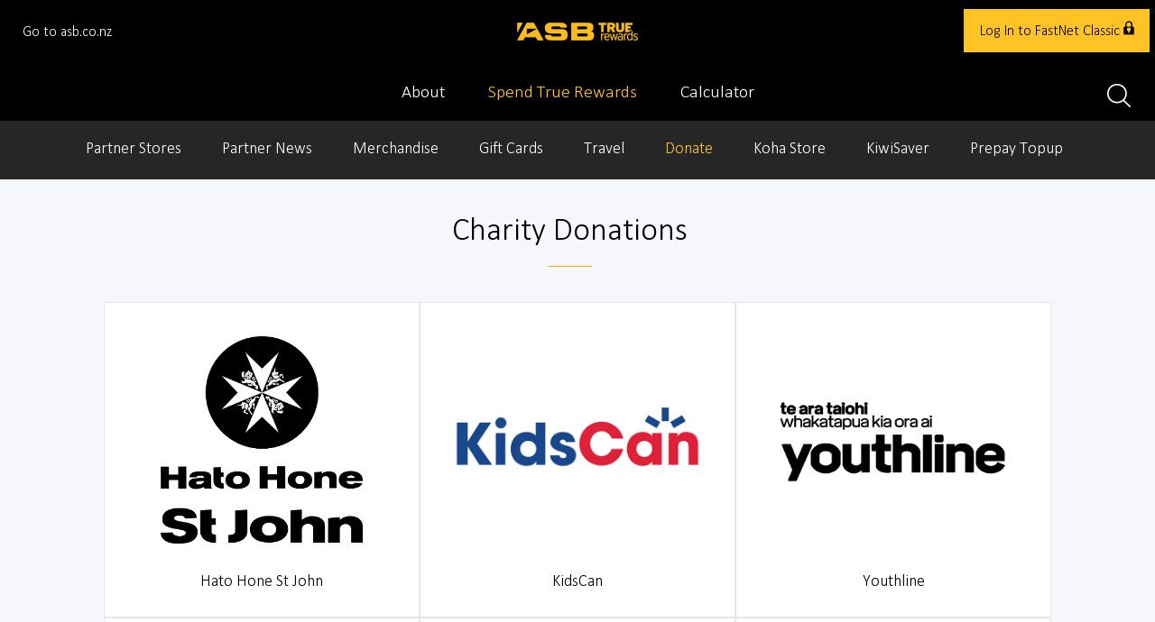

--- FILE ---
content_type: text/html; charset=utf-8
request_url: https://www.truerewards.co.nz/charity
body_size: 10429
content:

<!doctype html>

<!--[if lt IE 7 ]> <html class="ie ie6" lang="en"> <![endif]-->
<!--[if IE 7 ]>    <html class="ie ie7" lang="en"> <![endif]-->
<!--[if IE 8 ]>    <html class="ie ie8" lang="en"> <![endif]-->
<!--[if IE 9 ]>    <html class="ie ie9" lang="en"> <![endif]-->
<!--[if IE 10 ]>    <html class="ie ie10" lang="en"> <![endif]-->
<!--[if (gt IE 10)|!(IE)]><!--> <html class="" lang="en"> <!--<![endif]-->
<head>
	<!-- Google tag (gtag.js) -->
	<script async src="https://www.googletagmanager.com/gtag/js?id=G-6GZ4ZL0QNZ"></script>
	<script>
	  window.dataLayer = window.dataLayer || [];
	  function gtag(){dataLayer.push(arguments);}
	  gtag('js', new Date());

	  gtag('config', 'G-6GZ4ZL0QNZ');
	</script>
    <meta charset="us-ascii"/>

    <title>Charity Donations</title>

    <meta name="description" content=""/>
    <meta name="keywords" content=""/>

    <meta http-equiv="cache-control" content="no-cache, no-store"/>
    <meta http-equiv="X-UA-Compatible" content="IE=edge, chrome=1"/>
    <meta name="viewport" content="width=device-width, initial-scale=1"/>

    
    <link rel="apple-touch-icon" sizes="57x57" href="/assets/icons/apple-icon-57x57.png">
    <link rel="apple-touch-icon" sizes="60x60" href="/assets/icons/apple-icon-60x60.png">
    <link rel="apple-touch-icon" sizes="72x72" href="/assets/icons/apple-icon-72x72.png">
    <link rel="apple-touch-icon" sizes="76x76" href="/assets/icons/apple-icon-76x76.png">
    <link rel="apple-touch-icon" sizes="114x114" href="/assets/icons/apple-icon-114x114.png">
    <link rel="apple-touch-icon" sizes="120x120" href="/assets/icons/apple-icon-120x120.png">
    <link rel="apple-touch-icon" sizes="144x144" href="/assets/icons/apple-icon-144x144.png">
    <link rel="apple-touch-icon" sizes="152x152" href="/assets/icons/apple-icon-152x152.png">
    <link rel="apple-touch-icon" sizes="180x180" href="/assets/icons/apple-icon-180x180.png">
    <link rel="icon" type="image/png" sizes="192x192" href="/assets/icons/android-icon-192x192.png">
    <link rel="icon" type="image/png" sizes="32x32" href="/assets/icons/favicon-32x32.png">
    <link rel="icon" type="image/png" sizes="96x96" href="/assets/icons/favicon-96x96.png">
    <link rel="icon" type="image/png" sizes="16x16" href="/assets/icons/favicon-16x16.png">
    <link rel="manifest" href="/assets/icons/manifest.json">
    <meta name="msapplication-TileColor" content="#ffffff">
    <meta name="msapplication-TileImage" content="/assets/icons/ms-icon-144x144.png">
    <meta name="theme-color" content="#ffffff">
    


    

    <script src="/scripts/bundle?v=BuuWn3CgJMDNQLgW7W9dZ7TxVkR1xRXMh3u4MeZUpWQ1"></script>
    <script src="/assets/javascript/bundle?v=_BzeOKfDz-vbj0Mt_2nZA8D_9DunAYW9lsWriNIMOUA1"></script>
    <script src="/content/js/bundle?v=MKlYzXvb0vJnZTEpqwZMfK9j02nLwyl-s2d1eRbgwaU1"></script>
    <script type="text/javascript">
        var isIE8 = false;
    </script>

    <!--[if lt IE 9]>
        <link href="/assets/css/aciem/ie8.css" rel="stylesheet" type="text/css"/>
        <script type="text/javascript">
            isIE8 = true;
        </script>
    <![endif]-->

    <link href="/assets/css/aciem/typeface.css" rel="stylesheet" type="text/css"/>
    
    <link rel="stylesheet" href="/fonts/TR/calibri-mac.css">
    <link rel="stylesheet" href="/fonts/TR/calibril-mac.css">
    <link rel="stylesheet" href="/fonts/TR/style.css">
    <link rel="stylesheet" href="//maxcdn.bootstrapcdn.com/font-awesome/4.3.0/css/font-awesome.min.css">
    <link href="/assets/css/bundle?v=UqBhlYY3xXWmehwfaecaZ8MHGunI3Fe_j5kIsxEe-gY1" rel="stylesheet" type="text/css"/>
    <link href="/assets/css/aciem/bundle?v=OLpfoBak1ARtCSOnywiQeGCP6gpkgtn4M5X97CpUmI81" rel="stylesheet" type="text/css"/>


    <!--[if lt IE 9]>
        <script src="/assets/javascript/aciem/pie.js"></script>
        <script src="/assets/javascript/respond.min.js"></script>
    <![endif]-->

    

    <script type="text/javascript">
        var isLoggedIn = false;
        var flexMenu = [
  {
    "DisplayName": "Merchandise",
    "PageName": "/merchandise/all",
    "ImageUrl": "",
    "SortOrder": 100,
    "Parent": 0,
    "Children": [
      {
        "DisplayName": "Deal of the Week",
        "PageName": "/merchandise/Deal_of_the_Week",
        "ImageUrl": "",
        "SortOrder": 1,
        "Parent": 474
      },
      {
        "DisplayName": "Gaming & Toys",
        "PageName": "/merchandise/Gaming_and_Toys",
        "ImageUrl": "",
        "SortOrder": 3,
        "Parent": 474
      },
      {
        "DisplayName": "Appliances",
        "PageName": "/merchandise/Appliances",
        "ImageUrl": "",
        "SortOrder": 10,
        "Parent": 474
      },
      {
        "DisplayName": "Books & Magazines",
        "PageName": "/merchandise/Books_and_Magazines",
        "ImageUrl": "",
        "SortOrder": 10,
        "Parent": 474
      },
      {
        "DisplayName": "Food & Drink",
        "PageName": "/merchandise/Food_and_Drink",
        "ImageUrl": "",
        "SortOrder": 10,
        "Parent": 474
      },
      {
        "DisplayName": "Home & Living",
        "PageName": "/merchandise/Home_and_Living",
        "ImageUrl": "",
        "SortOrder": 10,
        "Parent": 474
      },
      {
        "DisplayName": "Leisure & DIY",
        "PageName": "/merchandise/Leisure_and_DIY",
        "ImageUrl": "",
        "SortOrder": 10,
        "Parent": 474
      },
      {
        "DisplayName": "Personal & Gifts",
        "PageName": "/merchandise/Personal_and_Gifts",
        "ImageUrl": "",
        "SortOrder": 10,
        "Parent": 474
      },
      {
        "DisplayName": "Technology",
        "PageName": "/merchandise/Technology",
        "ImageUrl": "",
        "SortOrder": 10,
        "Parent": 474
      }
    ]
  },
  {
    "DisplayName": "Gift Cards",
    "PageName": "/giftcards/all",
    "ImageUrl": "",
    "SortOrder": 300,
    "Parent": 0,
    "Children": [
      {
        "DisplayName": "Leisure",
        "PageName": "/giftcards/Leisure",
        "ImageUrl": "",
        "SortOrder": 10,
        "Parent": 475
      },
      {
        "DisplayName": "Travel",
        "PageName": "/giftcards/Travel",
        "ImageUrl": "",
        "SortOrder": 10,
        "Parent": 475
      },
      {
        "DisplayName": "Department Stores",
        "PageName": "/giftcards/Department_Stores",
        "ImageUrl": "",
        "SortOrder": 20,
        "Parent": 475
      },
      {
        "DisplayName": "DIY Outdoor & Auto",
        "PageName": "/giftcards/DIY_Outdoor_and_Auto",
        "ImageUrl": "",
        "SortOrder": 30,
        "Parent": 475
      },
      {
        "DisplayName": "eGift Cards",
        "PageName": "/giftcards/eGift_Cards",
        "ImageUrl": "",
        "SortOrder": 50,
        "Parent": 475
      },
      {
        "DisplayName": "Fashion & Beauty",
        "PageName": "/giftcards/Fashion_and_Beauty",
        "ImageUrl": "",
        "SortOrder": 80,
        "Parent": 475
      },
      {
        "DisplayName": "Food & Beverage",
        "PageName": "/giftcards/Food_and_Beverage",
        "ImageUrl": "",
        "SortOrder": 90,
        "Parent": 475
      },
      {
        "DisplayName": "For the Home",
        "PageName": "/giftcards/For_the_Home",
        "ImageUrl": "",
        "SortOrder": 100,
        "Parent": 475
      },
      {
        "DisplayName": "Specialty Stores",
        "PageName": "/giftcards/Specialty_Stores",
        "ImageUrl": "",
        "SortOrder": 140,
        "Parent": 475
      }
    ]
  },
  {
    "DisplayName": "KiwiSaver",
    "PageName": "/kiwisaver",
    "ImageUrl": "",
    "SortOrder": 380,
    "Parent": 0
  },
  {
    "DisplayName": "Charity Donation",
    "PageName": "/charity",
    "ImageUrl": "",
    "SortOrder": 385,
    "Parent": 0
  },
  {
    "DisplayName": "One NZ Prepay Airtime",
    "PageName": "/prepay_topup",
    "ImageUrl": "",
    "SortOrder": 395,
    "Parent": 0
  },
  {
    "DisplayName": "Contact Us",
    "PageName": "/contact",
    "ImageUrl": "",
    "SortOrder": 400,
    "Parent": 0
  },
  {
    "DisplayName": "Terms and Conditions",
    "PageName": "/terms_and_conditions",
    "ImageUrl": "",
    "SortOrder": 500,
    "Parent": 0
  },
  {
    "DisplayName": "Log Out",
    "PageName": "/?logout=true",
    "ImageUrl": "",
    "SortOrder": 1000,
    "Parent": 0
  }
]        ;
    </script>
    <script src="/assets/javascript/aciem/aciem.flex.menu.js"></script>


    <!--[if lt IE 9]>
        <link rel="stylesheet" type="text/css" href="/assets/css/ie.min.css" media="screen"/>
    <![endif]-->

    <noscript>
        <link rel="stylesheet" type="text/css" href="/assets/css/noscript.css" media="all"/>
    </noscript>
</head>

<body class="page-charity Index os-Unknown   browser-Chrome browser-version-131-0 aciem-logged-out" style="overflow-x: hidden">

    <div id="main-div">
        

<div id="sticky-anchor"></div>
<div id="sticky" class="stick">
    <div id="header-container">
        <div id="header" class="header ">

            
<div class="global-message alert aciem-alert-panel hide">
	<div class="container">
		<div class="container-row">
			<div class="col-xs-10">
				<p class="aciem-alert-panel-msg"></p>
			</div>
		</div>
	</div>
	<a href="#" class="close-btn icon-close-md">Close</a>
</div>

            <div class="top">
                <div class="burger menu-btn"></div>
                <div class="headerUrl">Go to asb.co.nz</div>
                <div class="logo"></div>
                <script type="text/javascript">
                    //Logo
                    $('.logo').on('mouseover', function(e) {
                        //Retrieve position of click
                        var parentOffset = $(this).parent().offset();

                        var relX = e.pageX - parentOffset.left;
                        var relY = e.pageY - parentOffset.top;
                    });

                    $('.logo').on('click', function(e) {
                        document.location.href = '/';
                    });

                    $('.top').on('click', function (e) {
                        var $menu = $("#banditoMenu");
                        var parentOffset = $(this).parent().offset();
                        var relX = e.pageX - parentOffset.left;

                        //Check if burger is displayed
                        if ($('.burger').css('display') !== 'none')
                        {
                            if (relX < ($('.burger').width() + $('.burger').offset().left))
                            {

                                //Check if menu is hidden
                                if ($menu.css('display') === 'none')
                                {
                                    //Show menu
                                    //$.sidr('open');
                                    $menu.css("display", "block");
                                    $menu.addClass("banditopen");

                                    //Ensure sidr menu is scrolled to top on Safari
                                    if ($("body").hasClass("browser-Safari")) {
                                        //window.scrollTop("#sidr-content");
                                        //window.scrollY = 0;
                                        //$("#sidr-content").scrollTop(0, 0);
                                        //alert(window.scrollY);
                                    }
                                }
                                else
                                {
                                    //Hide menu
                                    //$.sidr('close');
                                    $menu.css("display", "none");
                                    $menu.removeClass("banditopen");
                                }
                            }
                        }
                        else if (relX < 200) {
                            //Area containing asb link clicked
                            document.location.href = 'https://asb.co.nz';
                        }
                    });

                </script>

                <div class="nav-items">

                        <div class="nav-login-buttons">
                            <div class="full-button"><a href="https://online.asb.co.nz/fnc/1/goto/trueRewards" class="btn btn-login-lg">Log In to FastNet Classic <img src="/images/TR/padlock.png" class="padlock hires" /></a></div>
                            <div class="abbrev-button"><a href="https://online.asb.co.nz/fnc/1/goto/trueRewards" class="btn btn-login-sm">Log In <img src="/images/TR/padlock.png" class="padlock hires" /></a></div>
                        </div>
                </div>
                <div id="banditoMenu">
                    <div id="sidr-content">
                        <a href="#" class="menu-btn-close close icon-close-md">Close</a> <a href="/" title="True Rewards Home" class="sidrLogoLink"><div class="sidrLogo"></div></a>
                            <ul>
                                <li><a href="https://asb.co.nz">Log In to FastNet Classic</a></li>
                            </ul>

                        <div id="divSideMenu"></div>
                        <ul>
                            <li><a href="https://asb.co.nz">go to asb.co.nz</a></li>
                        </ul>
                        <br />
                        <br />
                        <br />
                        <br />
                        <br />
                        <br />
                        <br />
                        <br />
                        <br />
                        <br />
                    </div>

                    <script type="text/javascript">
                        function parseSideMenu() {
                            var menu = '<ul>';

                            for (var i = 0; i < flexSideMenu.length; i++) {
                                var sm = flexSideMenu[i];

                                if (sm.DisplayName.toUpperCase() === "DIV") {
                                    menu += '</ul><ul>';
                                } else
                                    menu += '<li><a href="' + sm.PageName + '" class="sidrMenu ' + sm.DisplayName.replace(/ /g, '').replace(/\?/g, '').replace(/&/g, '') + '">' + sm.DisplayName + '</a></li>';

                                if (sm.Children && sm.Children.length > 0) {
                                    for (var i2 = 0; i2 < sm.Children.length; i2++) {
                                        var smi = sm.Children[i2];

                                        if (smi.DisplayName.toUpperCase() === "DIV") {
                                            menu += '</ul><ul>';
                                        } else
                                            menu += '<li><a href="' + smi.PageName + '" class="sidrSubmenu ' + smi.DisplayName.replace(/ /g, '').replace(/\?/g, '').replace(/&/g, '') + '">' + smi.DisplayName + '</a></li>';
                                    }
                                }

                            }
                            menu += '</ul>';

                            $("#divSideMenu").html(menu);
                        }

                        var flexSideMenu = [
  {
    "DisplayName": "Search",
    "PageName": "/search",
    "ImageUrl": "",
    "SortOrder": 0,
    "Parent": 0
  },
  {
    "DisplayName": "About",
    "PageName": "/about",
    "ImageUrl": "",
    "SortOrder": 10,
    "Parent": 0
  },
  {
    "DisplayName": "Spend True Rewards",
    "PageName": "/spend_true_rewards",
    "ImageUrl": "",
    "SortOrder": 50,
    "Parent": 0,
    "Children": [
      {
        "DisplayName": "Partner Stores",
        "PageName": "/partner_stores",
        "ImageUrl": "",
        "SortOrder": 100,
        "Parent": 4076
      },
      {
        "DisplayName": "Partner News",
        "PageName": "/partner_news",
        "ImageUrl": "",
        "SortOrder": 101,
        "Parent": 4076
      },
      {
        "DisplayName": "Merchandise",
        "PageName": "/merchandise/all",
        "ImageUrl": "",
        "SortOrder": 200,
        "Parent": 4076
      },
      {
        "DisplayName": "Gift Cards",
        "PageName": "/giftcards/all",
        "ImageUrl": "",
        "SortOrder": 300,
        "Parent": 4076
      },
      {
        "DisplayName": "Travel",
        "PageName": "/travel",
        "ImageUrl": "",
        "SortOrder": 350,
        "Parent": 4076
      },
      {
        "DisplayName": "Donate",
        "PageName": "/charity",
        "ImageUrl": "",
        "SortOrder": 450,
        "Parent": 4076
      },
      {
        "DisplayName": "Koha Store",
        "PageName": "/Koha_Store",
        "ImageUrl": "",
        "SortOrder": 460,
        "Parent": 4076
      },
      {
        "DisplayName": "KiwiSaver",
        "PageName": "/kiwisaver",
        "ImageUrl": "",
        "SortOrder": 475,
        "Parent": 4076
      },
      {
        "DisplayName": "Prepay Topup",
        "PageName": "/prepay_topup",
        "ImageUrl": "",
        "SortOrder": 485,
        "Parent": 4076
      }
    ]
  },
  {
    "DisplayName": "Calculator",
    "PageName": "/calculator",
    "ImageUrl": "",
    "SortOrder": 1000,
    "Parent": 0
  },
  {
    "DisplayName": "Contact Us",
    "PageName": "/contact",
    "ImageUrl": "",
    "SortOrder": 1500,
    "Parent": 0
  },
  {
    "DisplayName": "Terms & Conditions",
    "PageName": "/terms_and_conditions",
    "ImageUrl": "",
    "SortOrder": 1800,
    "Parent": 0
  }
];
                        parseSideMenu();
                    </script>


                </div>
                
                <div class="sub-nav-items">
                    <div class="sub-nav-items-menu">
                        <a href="/about" class="about-true-rewards">About</a>
                        <div class="sub-nav-divider"></div>
                        <a href="/spend_true_rewards" class="spend-true-rewards">Spend True Rewards</a>
                        <div class="sub-nav-divider"></div>
                        <a href="/calculator" class="calc-true-rewards">Calculator</a>
                    </div>
                    <div class="sub-nav-items-logo">
                        <img src="/images/TR/truerewards.png" />
                    </div>
                </div>
            </div>
        </div>
    </div>

    
        <div class=" featured-categories-container">
            <div class="col-xs-10 featured-categories">
                <div id="divTopMenu">
                    <div id="divTopMenuInner" class="div-center-contents-horizontally"></div>
                    <a href="#" class="search-btn magnifying-glass"><span class="icon"></span></a>

                    <div id="divSearchPanel" class="hide">
                        <form action="/search" id="searchForm" method="post" role="search">    <div class="col-xs-3" style="width: 35%;">
        <div class="search-prefix-box"><div class="search-prefix-title">Search rewards</div><input class="form-control keywords" id="Keywords" name="Keywords" onblur="javascript:searchBlur();" onfocus="javascript:searchFocus();" placeholder="" type="text" value="" /></div>
    </div>
    <div class="col-xs-3">
        <div class="col-xs-5 pointsRange"><i class=icon-TR-Font style=font-size:11px>TR$</i>&nbsp;Range</div>
        <div class="col-xs-5"><input class="form-control pointsFrom" data-val="true" data-val-number="The field PointsFrom must be a number." id="PointsFrom" name="PointsFrom" placeholder="From" type="text" value="" /></div>
    </div>
    <div class="col-xs-3 col-md-3">
        <div class="col-xs-5"><input class="form-control pointsTo" data-val="true" data-val-number="The field PointsTo must be a number." id="PointsTo" maxlength="7" name="PointsTo" placeholder="To" type="text" value="" /></div>
        <div class="col-xs-5">
            <a id="perform-search-btn" class="btn">Search</a>
            <button id="btnSearch" type="submit" value="search" class="hidden-element">Search</button>    
        </div>
    </div>
    <div class="col-xs-1 btn-search-column" style="width: 5%;">
        <a href="#" class="search-btn cross"><span class="icon"></span></a>
    </div>
    <script type="text/javascript">
        $().ready(function (e) {
            var $keywords = $("#searchForm #Keywords");
            
            
            var newVal = $.trim($keywords.val().replace("[a]", "&"));
            
            $keywords.val(newVal);

            $("#searchForm").submit(function (e) {
                return prepareSearch(e);
            });

            $("#searchForm #perform-search-btn").click(function (e) {
                //Perform main search
                $('#searchForm #btnSearch').trigger('click');
            });
        });

        function prepareSearch(e) {
            var $keywords = $("#searchForm #Keywords");
            var $pointsFrom = $("#searchForm #PointsFrom");
            var $pointsTo = $("#searchForm #PointsTo");

            var newVal = $.trim($keywords.val().replace("&", "[a]"));
            $keywords.val(newVal);

            //Ensure something was entered to search for
            if (newVal.length > 0 || ($pointsFrom.val().length > 0 && $pointsTo.val().length > 0)){
                return true;
            }
            else {
                showAlert("Please enter something to search for", true, true);
                return false;
            }
        }

        function searchFocus() {
            var $keywords = $("#searchForm #Keywords");

            //$keywords.prop("placeholder", "");
            $keywords.val("");
        }

        function searchBlur() {
            var $keywords = $("#searchForm #Keywords");
            //$keywords.prop("placeholder", "Search rewards...");
        }
    </script>
</form>
<script type="text/javascript">
    $(document).ready(function () {
        //Open search box by default if on search page
        if (window.location.pathname.toLowerCase().indexOf('search') > -1) {
            //$("#divTopMenuInner").addClass("hide");
            $("#divSearchPanel").removeClass("hide");
            $(".featured-categories .search-btn.magnifying-glass").addClass("hide");
        }
    });
</script>
                    </div>
                </div>


                <span class="mobile-heading">
                    Featured Categories
                    <span class="menu"></span>
                </span>
                <script type="text/javascript">
                    var flexTopMenu = [
  {
    "DisplayName": "Partner Stores",
    "PageName": "/partner_stores",
    "ImageUrl": "partner_stores",
    "SortOrder": 50,
    "Parent": 0
  },
  {
    "DisplayName": "Partner News",
    "PageName": "/partner_news",
    "ImageUrl": "partner_news",
    "SortOrder": 75,
    "Parent": 0
  },
  {
    "DisplayName": "Merchandise",
    "PageName": "/merchandise/all",
    "ImageUrl": "merchandise",
    "SortOrder": 100,
    "Parent": 0,
    "Children": [
      {
        "DisplayName": "Deal of the Week",
        "PageName": "/merchandise/Deal_of_the_Week",
        "ImageUrl": "",
        "SortOrder": 1,
        "Parent": 474
      },
      {
        "DisplayName": "Gaming & Toys",
        "PageName": "/merchandise/Gaming_and_Toys",
        "ImageUrl": "",
        "SortOrder": 3,
        "Parent": 474
      },
      {
        "DisplayName": "Appliances",
        "PageName": "/merchandise/Appliances",
        "ImageUrl": "",
        "SortOrder": 10,
        "Parent": 474
      },
      {
        "DisplayName": "Books & Magazines",
        "PageName": "/merchandise/Books_and_Magazines",
        "ImageUrl": "",
        "SortOrder": 10,
        "Parent": 474
      },
      {
        "DisplayName": "Food & Drink",
        "PageName": "/merchandise/Food_and_Drink",
        "ImageUrl": "",
        "SortOrder": 10,
        "Parent": 474
      },
      {
        "DisplayName": "Home & Living",
        "PageName": "/merchandise/Home_and_Living",
        "ImageUrl": "",
        "SortOrder": 10,
        "Parent": 474
      },
      {
        "DisplayName": "Leisure & DIY",
        "PageName": "/merchandise/Leisure_and_DIY",
        "ImageUrl": "",
        "SortOrder": 10,
        "Parent": 474
      },
      {
        "DisplayName": "Personal & Gifts",
        "PageName": "/merchandise/Personal_and_Gifts",
        "ImageUrl": "",
        "SortOrder": 10,
        "Parent": 474
      },
      {
        "DisplayName": "Technology",
        "PageName": "/merchandise/Technology",
        "ImageUrl": "",
        "SortOrder": 10,
        "Parent": 474
      }
    ]
  },
  {
    "DisplayName": "Gift Cards",
    "PageName": "/giftcards/all",
    "ImageUrl": "gift-card",
    "SortOrder": 200,
    "Parent": 0,
    "Children": [
      {
        "DisplayName": "Leisure",
        "PageName": "/giftcards/Leisure",
        "ImageUrl": "",
        "SortOrder": 10,
        "Parent": 475
      },
      {
        "DisplayName": "Travel",
        "PageName": "/giftcards/Travel",
        "ImageUrl": "",
        "SortOrder": 10,
        "Parent": 475
      },
      {
        "DisplayName": "Department Stores",
        "PageName": "/giftcards/Department_Stores",
        "ImageUrl": "",
        "SortOrder": 20,
        "Parent": 475
      },
      {
        "DisplayName": "DIY Outdoor & Auto",
        "PageName": "/giftcards/DIY_Outdoor_and_Auto",
        "ImageUrl": "",
        "SortOrder": 30,
        "Parent": 475
      },
      {
        "DisplayName": "eGift Cards",
        "PageName": "/giftcards/eGift_Cards",
        "ImageUrl": "",
        "SortOrder": 50,
        "Parent": 475
      },
      {
        "DisplayName": "Fashion & Beauty",
        "PageName": "/giftcards/Fashion_and_Beauty",
        "ImageUrl": "",
        "SortOrder": 80,
        "Parent": 475
      },
      {
        "DisplayName": "Food & Beverage",
        "PageName": "/giftcards/Food_and_Beverage",
        "ImageUrl": "",
        "SortOrder": 90,
        "Parent": 475
      },
      {
        "DisplayName": "For the Home",
        "PageName": "/giftcards/For_the_Home",
        "ImageUrl": "",
        "SortOrder": 100,
        "Parent": 475
      },
      {
        "DisplayName": "Specialty Stores",
        "PageName": "/giftcards/Specialty_Stores",
        "ImageUrl": "",
        "SortOrder": 140,
        "Parent": 475
      }
    ]
  },
  {
    "DisplayName": "Travel",
    "PageName": "/travel",
    "ImageUrl": "travel",
    "SortOrder": 250,
    "Parent": 0
  },
  {
    "DisplayName": "Donate",
    "PageName": "/charity",
    "ImageUrl": "donate",
    "SortOrder": 300,
    "Parent": 0
  },
  {
    "DisplayName": "Koha Store",
    "PageName": "/Koha_Store",
    "ImageUrl": "Koha_Store",
    "SortOrder": 310,
    "Parent": 0
  },
  {
    "DisplayName": "KiwiSaver",
    "PageName": "/kiwisaver",
    "ImageUrl": "kiwisaver",
    "SortOrder": 400,
    "Parent": 0
  },
  {
    "DisplayName": "Prepay Topup",
    "PageName": "/prepay_topup",
    "ImageUrl": "prepay_topup",
    "SortOrder": 500,
    "Parent": 0
  }
];
                    var selectedCat = 'donate';

                    function parseTopMenu() {
                        var menu = '<ul>';
                        for (var i = 0; i < flexTopMenu.length; i++) {
                            if (flexTopMenu[i].DisplayName.toUpperCase() === "DIV") {
                                menu += '</ul><ul>';
                            } else
                                menu += '<li><a href="' + flexTopMenu[i].PageName + '" class="' + ((selectedCat == flexTopMenu[i].ImageUrl) ? "selected" : "") + ' ' + flexTopMenu[i].ImageUrl + '">' + flexTopMenu[i].DisplayName + ' <span class="arrow arrow-' + flexTopMenu[i].ImageUrl + '"></span></a></li>';
                        }
                        menu += '</ul>';

                        $("#divTopMenuInner").html(menu);
                    }

                    $().ready(function() {
                        parseTopMenu();
                    });

                </script>
            </div>
        </div>
    
</div>
<!-- END STICKY -->
<div class="site-body">
        <!--<table id="tbCovid" cellpadding="0" cellspacing="0" border="0" style="width: 100%">
            <tr><td style="background-color: #ffc325; font-size: 1.2em; padding: 10px; text-align: center; width: 100%;">
                <b>COVID 19 Restrictions:</b> Orders will continue to be taken, however dispatch of physical goods/gift cards may be delayed during alert levels 4 and 3.
				<br>eVouchers are available for instant redemption while stocks allow. Thank you for your understanding.
            </td></tr>
        </table> -->
            <div class="background-grey sub-category-container sub-category-container-search" id="header-divider">
                <div class="container-row">
                    
                    <div class="container sub-categories">
                        <ul id="ulTopMenu"></ul>
                    </div>
                    
                    <div class="container sub-categories-mobile sub-category-select">
                        <div id="divMobileSearchPanel" class="col-xs-10 hide">
<form action="/search" id="mobileSearchForm" method="post" role="search">    <div class="col-xs-9">
        <input class="form-control keywords" id="Keywords" name="Keywords" onblur="javascript:mobileSearchBlur();" onfocus="javascript:mobileSearchFocus();" placeholder="Search rewards..." type="text" value="" />
    </div>
    <div class="col-xs-1">
        <a href="#" class="mobile-search-close-btn cross"><span class="icon"></span></a>
    </div>
    <div class="col-xs-10"><strong>Points&nbsp;range</strong></div>
    <div class="col-xs-5"><input class="form-control pointsFrom" data-val="true" data-val-number="The field PointsFrom must be a number." id="PointsFrom" name="PointsFrom" placeholder="From" type="text" value="" /></div>
    <div class="col-xs-5"><input class="form-control pointsTo" data-val="true" data-val-number="The field PointsTo must be a number." id="PointsTo" maxlength="7" name="PointsTo" placeholder="To" type="text" value="" /></div>
    <div class="col-xs-10">
        <a id="perform-mobile-search-btn" class="btn btn-blue btn-fill">Search</a>
        <button id="btnMobileSearch" type="submit" value="search" class="hidden-element">Search</button>    
    </div>
    <script type="text/javascript">
        $().ready(function (e) {
            var $keywords = $("#mobileSearchForm #Keywords");
            
            
            var newVal = $.trim($keywords.val().replace("[a]", "&"));
            
            $keywords.val(newVal);

            $(".mobile-search-btn").click(function (e) {
                $("#divMobileSearchPanel").removeClass("hide");
                $(".mobile-search-btn").addClass("hide");
                if (!$("#header-divider").hasClass("border-bottom-grey-onscroll")) {
                    $("#header-divider").addClass("border-bottom-grey-onscroll");
                }
            });

            $(".mobile-search-close-btn").click(function (e) {
                $("#divMobileSearchPanel").addClass("hide");
                $(".mobile-search-btn").removeClass("hide");
                if ($("#header-divider").hasClass("border-bottom-grey-onscroll")) {
                    $("#header-divider").removeClass("border-bottom-grey-onscroll");
                }
            });

            $("#mobileSearchForm #perform-mobile-search-btn").click(function (e) {
                //Perform main search
                $('#mobileSearchForm #btnMobileSearch').trigger('click');            });

            $("#mobileSearchForm").submit(function (e) {
                return mobilePrepareSearch(e);
            });
        });

        function mobilePrepareSearch(e) {
            var $keywords = $("#mobileSearchForm #Keywords");
            var $pointsFrom = $("#mobileSearchForm #PointsFrom");
            var $pointsTo = $("#mobileSearchForm #PointsTo");

            var newVal = $.trim($keywords.val().replace("&", "[a]"));
            $keywords.val(newVal);
            
            //Ensure something was entered to search for
            if (newVal.length > 0 || ($pointsFrom.val().length > 0 && $pointsTo.val().length > 0)) {
                return true;
            }
            else {
                showAlert("Please enter something to search for", true, true);
                return false;
            }
        }

        function mobileSearchFocus() {
            var $keywords = $("#mobileSearchForm #Keywords");

            $keywords.prop("placeholder", "");
            $keywords.val("");
        }

        function mobileSearchBlur() {
            var $keywords = $("#mobileSearchForm #Keywords");
            $keywords.prop("placeholder", "Search rewards...");
        }
    </script>
</form>                        </div>
                        <div class="col-xs-9" id="mobile-menu">
                                <div class="selectricWrapper selectricHover">
                                    <div class="selectricHideSelect">
                                    </div>
                                    <div class="selectric">
                                        <p class="label">Charity donation</p>
                                    </div>
                                    <div class="selectricItems" tabindex="-1">
                                        <div class="selectricScroll"></div>
                                    </div><input class="selectricInput" tabindex="0">
                                </div>
                        </div>
                        <div class="col-xs-1">
                            <a href="#" class="mobile-search-btn magnifying-glass "><span class="icon"></span></a>
                        </div>
                    </div>
                </div>
            </div>


    <script type="text/javascript">
        var scriptName = '/charity';

        $(function () {
            $(window).scroll(function () {
                if ($(this).scrollTop() > 20) {
                    if (!$("#header-divider").hasClass("border-bottom-grey-onscroll")) {
                        $("#header-divider").addClass("border-bottom-grey-onscroll");
                    }
                } else {
                    if ($("#header-divider").hasClass("border-bottom-grey-onscroll")) {
                        $("#header-divider").removeClass("border-bottom-grey-onscroll");
                    }
                }
            });
        });

        function gotoCategory() {
            var gotoPage = $("#selTopMenu").find(":selected").data("href");

            if (gotoPage != null && gotoPage.length > 0) {
                document.location.href = gotoPage;
            }
        }

        function buildTopMenu(menuName, bAppendItems) {
            var menu = getTopLevelMenu(menuName);
            
            if (menu != null) {
                var ulTopMenu = $("#ulTopMenu");
                var selTopMenu = $("#selTopMenu");

                if (!bAppendItems) {
                    ulTopMenu.html("");
                    //selTopMenu.html("<option>Select Category</option>");
                } else {
                    //Display space as a divider
                    selTopMenu.html(selTopMenu.html() + "<option>&nbsp;&nbsp;</option>");
                }

                //Determine if top level is active
                var selected = (
                    scriptName === menu.PageName.toLowerCase() ||
                    (menu.DisplayName.toLowerCase().indexOf('merchandise') > -1 && scriptName.toLowerCase().indexOf('merchandise/all') > -1) ||
                    (menu.DisplayName.toLowerCase().indexOf('gift cards') > -1 && scriptName.toLowerCase().indexOf('giftcards/all') > -1)
                );

                var selAttrib = (selected) ? "selected" : "";

                //Initialize selected item title
                var selectedTitle = menu.DisplayName;

                if (menu.DisplayName.toLowerCase().indexOf('merchandise') > -1) {
                    selectedTitle = "Merchandise";
                } else if (menu.DisplayName.toLowerCase().indexOf('gift cards') > -1) {
                    selectedTitle = "Gift Cards";
                } else if (menu.DisplayName.toLowerCase().indexOf('travel') > -1) {
                    selectedTitle = "Travel";
                }

                
                var displayTitle = menu.DisplayName;

                if (menu.DisplayName.toLowerCase().indexOf('merchandise') > -1 || menu.DisplayName.toLowerCase().indexOf('gift cards') > -1) {
                    displayTitle = 'All ' + menu.DisplayName;
                }
                /*else if (displayTitle === 'Travel') {
                    displayTitle = 'About Travel Rewards';
                }
                else if (displayTitle === 'Travel Rewards') {
                    selTopMenu.html(selTopMenu.html() + '<option data-href="' + menu.PageName + '" ' + selAttrib + '>' + displayTitle + '</option>');
                    displayTitle = ''; //Hide Travel Rewards title
                }*/

                if (displayTitle.length > 0) {
                    //ulTopMenu.html(ulTopMenu.html() + '<li><a href="' + menu.PageName + '" class="' + selAttrib + '">' + displayTitle + '</a></li>');
                    selTopMenu.html(selTopMenu.html() + '<option data-href="' + menu.PageName + '" ' + selAttrib + '>' + displayTitle + '</option>');
                }

                for (var i = 0; i < menu.Children.length; i++) {
                    var child = menu.Children[i];

                    //Determine if category is active
                    selected = (scriptName.match("^" + child.PageName.toLowerCase().replace("/", "\/") + "(.*)"));

                    selAttrib = (selected) ? "selected" : "";

                    ulTopMenu.html(ulTopMenu.html() + '<li><a href="' + child.PageName + '" class="' + selAttrib + '">' + child.DisplayName + '</a></li>');

                    //if (selected)
                    //    selTopMenu.html(selTopMenu.html() + '<option data-href="' + child.PageName + '" ' + selAttrib + '>' + selectedTitle + ' - ' + child.DisplayName + '</option>');
                    //else
                    selTopMenu.html(selTopMenu.html() + '<option data-href="' + child.PageName + '" ' + selAttrib + '>' + child.DisplayName + '</option>');
                }
            }
        }

        $(function() {
            //$('#sticky').addClass('stick');


        });
    </script>
        <div id="content-container" class="">
            <div id="content">
                

<div class="charity-list">
    <div class="background-grey">
	    <div class="container-row">
		    <div class="container hide">
			    <div class="col-xs-10">
				    <ol class="breadcrumb"><li><a href='/'>Home</a></li><li class="active"><a href='/charity'>Charity Donation</a></li></ol>
			    </div>
		    </div>
	        <div class="container products content-max products-top div-center-contents-horizontally">
	            <div class="content-divider-search"></div>
	            <div class="products-filter-container">
	                <div class="row">
	                    <div class="col-xs-10 hidden-xs" style="padding-top: 20px;">
	                        <center>
		                        <h3>Charity Donations</h3>
		                        <img src="/images/TR/yline.png" style="width: 49px; height: 1px; position: relative; margin-top: 20px; margin-bottom: 20px;">
		                    </center>
	                    </div>
	                </div>
	                <div class="col-xs-10 list-filter">
	                </div>
	            </div>
	        </div>
		    <div class="container products products-fw">
		        <div class="listings">



<a href="/charity/Hato_Hone_St_John" class="product-thumb">
    <div class="product-image div-center-contents-horizontally">
        <div class="div-center-contents-vertically" style="height: 245px; width: 100%;">
            <div class="row aciem-results-custom-img">
                <img src="https://imageserver.aciem.co.nz/image.aspx?jobno=470&amp;mx=760&amp;img=truerewards/charity/9.png" class="img-responsive" style="width: auto; height: auto; max-height: 230px; max-width: 280px;"  />
            </div>
        </div>
    </div>
    <div style="display:table; vertical-align:bottom; height: 93px; text-align: center; width: 100%;">
	    <span class="product-info">
		    <span class="product-name">       Hato Hone St John</span>
        </span>
    </div>
</a>

<a href="/charity/KidsCan" class="product-thumb">
    <div class="product-image div-center-contents-horizontally">
        <div class="div-center-contents-vertically" style="height: 245px; width: 100%;">
            <div class="row aciem-results-custom-img">
                <img src="https://imageserver.aciem.co.nz/image.aspx?jobno=470&amp;mx=760&amp;img=truerewards/charity/23.png" class="img-responsive" style="width: auto; height: auto; max-height: 230px; max-width: 280px;"  />
            </div>
        </div>
    </div>
    <div style="display:table; vertical-align:bottom; height: 93px; text-align: center; width: 100%;">
	    <span class="product-info">
		    <span class="product-name">      KidsCan</span>
        </span>
    </div>
</a>

<a href="/charity/Youthline" class="product-thumb">
    <div class="product-image div-center-contents-horizontally">
        <div class="div-center-contents-vertically" style="height: 245px; width: 100%;">
            <div class="row aciem-results-custom-img">
                <img src="https://imageserver.aciem.co.nz/image.aspx?jobno=470&amp;mx=760&amp;img=truerewards/charity/26.png" class="img-responsive" style="width: auto; height: auto; max-height: 230px; max-width: 280px;"  />
            </div>
        </div>
    </div>
    <div style="display:table; vertical-align:bottom; height: 93px; text-align: center; width: 100%;">
	    <span class="product-info">
		    <span class="product-name">     Youthline</span>
        </span>
    </div>
</a>

<a href="/charity/New_Zealand_Red_Cross" class="product-thumb">
    <div class="product-image div-center-contents-horizontally">
        <div class="div-center-contents-vertically" style="height: 245px; width: 100%;">
            <div class="row aciem-results-custom-img">
                <img src="https://imageserver.aciem.co.nz/image.aspx?jobno=470&amp;mx=760&amp;img=truerewards/charity/27.png" class="img-responsive" style="width: auto; height: auto; max-height: 230px; max-width: 280px;"  />
            </div>
        </div>
    </div>
    <div style="display:table; vertical-align:bottom; height: 93px; text-align: center; width: 100%;">
	    <span class="product-info">
		    <span class="product-name">    New Zealand Red Cross</span>
        </span>
    </div>
</a>

<a href="/charity/RainbowYOUTH" class="product-thumb">
    <div class="product-image div-center-contents-horizontally">
        <div class="div-center-contents-vertically" style="height: 245px; width: 100%;">
            <div class="row aciem-results-custom-img">
                <img src="https://imageserver.aciem.co.nz/image.aspx?jobno=470&amp;mx=760&amp;img=truerewards/charity/17.png" class="img-responsive" style="width: auto; height: auto; max-height: 230px; max-width: 280px;"  />
            </div>
        </div>
    </div>
    <div style="display:table; vertical-align:bottom; height: 93px; text-align: center; width: 100%;">
	    <span class="product-info">
		    <span class="product-name">   RainbowYOUTH</span>
        </span>
    </div>
</a>

<a href="/charity/SPCA" class="product-thumb">
    <div class="product-image div-center-contents-horizontally">
        <div class="div-center-contents-vertically" style="height: 245px; width: 100%;">
            <div class="row aciem-results-custom-img">
                <img src="https://imageserver.aciem.co.nz/image.aspx?jobno=470&amp;mx=760&amp;img=truerewards/charity/12.png" class="img-responsive" style="width: auto; height: auto; max-height: 230px; max-width: 280px;"  />
            </div>
        </div>
    </div>
    <div style="display:table; vertical-align:bottom; height: 93px; text-align: center; width: 100%;">
	    <span class="product-info">
		    <span class="product-name">  SPCA</span>
        </span>
    </div>
</a>

<a href="/charity/Child_Cancer_Foundation" class="product-thumb">
    <div class="product-image div-center-contents-horizontally">
        <div class="div-center-contents-vertically" style="height: 245px; width: 100%;">
            <div class="row aciem-results-custom-img">
                <img src="https://imageserver.aciem.co.nz/image.aspx?jobno=470&amp;mx=760&amp;img=truerewards/charity/19.png" class="img-responsive" style="width: auto; height: auto; max-height: 230px; max-width: 280px;"  />
            </div>
        </div>
    </div>
    <div style="display:table; vertical-align:bottom; height: 93px; text-align: center; width: 100%;">
	    <span class="product-info">
		    <span class="product-name"> Child Cancer Foundation</span>
        </span>
    </div>
</a>

<a href="/charity/Starship_Foundation" class="product-thumb">
    <div class="product-image div-center-contents-horizontally">
        <div class="div-center-contents-vertically" style="height: 245px; width: 100%;">
            <div class="row aciem-results-custom-img">
                <img src="https://imageserver.aciem.co.nz/image.aspx?jobno=470&amp;mx=760&amp;img=truerewards/charity/10.png" class="img-responsive" style="width: auto; height: auto; max-height: 230px; max-width: 280px;"  />
            </div>
        </div>
    </div>
    <div style="display:table; vertical-align:bottom; height: 93px; text-align: center; width: 100%;">
	    <span class="product-info">
		    <span class="product-name">Starship Foundation</span>
        </span>
    </div>
</a>		        </div>	 
		    </div>					
	    </div>
    </div>	
</div>	
            </div>
        </div>
        
    <div id="footer-container">
        <div id="footer" class="footer">
            <div class="container">
                <div class="container-row">
                    <div class="col-xs-12 logo-footer-container">
                        <a href="/"><img src="/images/TR/logo.footer_v2.png" class="logo-footer hires" /></a>
                    </div>
                    <div id="divBottomMenuInner" class="col-xs-12"></div>
                    <div class="col-xs-12" style="margin-bottom: 10px">ASB's terms and lending criteria apply. ASB Rewards Programme Terms and conditions apply. All True Rewards products are subject to availability. </div>

                    <script type="text/javascript">
                        var flexFooterMenu = [
  {
    "DisplayName": "About",
    "PageName": "/about",
    "ImageUrl": "",
    "SortOrder": 10,
    "Parent": 0
  },
  {
    "DisplayName": "Partner Stores",
    "PageName": "/partner_stores",
    "ImageUrl": "",
    "SortOrder": 90,
    "Parent": 0
  },
  {
    "DisplayName": "All Merchandise",
    "PageName": "/merchandise/all",
    "ImageUrl": "",
    "SortOrder": 100,
    "Parent": 0
  },
  {
    "DisplayName": "All Gift Cards",
    "PageName": "/giftcards/all",
    "ImageUrl": "",
    "SortOrder": 200,
    "Parent": 0
  },
  {
    "DisplayName": "Contact Us",
    "PageName": "/contact",
    "ImageUrl": "",
    "SortOrder": 300,
    "Parent": 0
  },
  {
    "DisplayName": "Go to asb.co.nz",
    "PageName": "https://asb.co.nz",
    "ImageUrl": "",
    "SortOrder": 400,
    "Parent": 0
  }
];

                        function parseFooterMenu() {
                            var menu = '<ul style="margin-bottom: 20px">';
                            
                            for (var i = 0; i < flexFooterMenu.length; i++) {
                                if (flexFooterMenu[i].DisplayName.toUpperCase() === "DIV") {
                                    menu += '</ul><ul>';
                                } else
                                    menu += '<li><a href="' + flexFooterMenu[i].PageName + '" class="' + ((selectedCat == flexFooterMenu[i].ImageUrl) ? "selected" : "") + ' ' + flexFooterMenu[i].ImageUrl + '">' + flexFooterMenu[i].DisplayName.replace(/ /g,'&nbsp;') + ' <span class="arrow arrow-' + flexFooterMenu[i].ImageUrl + '"></span></a></li>';
                            }
                            menu += '</ul>';

                            $("#divBottomMenuInner").html(menu);
                        }

                        $().ready(function () {
                            parseFooterMenu();
                        });

                    </script>
                </div>
            </div>
        </div>
    </div>
    <div class="footer-copyright-container">
        <div class="container hidden-xs hidden-sm no-padding-right">
            
            <div class="col-xs-10 footer-copyright-left no-padding-right">
                <div class="footer-copyright-left-inner1 pull-left">&#169; 2026 ASB Bank Limited</div>
                <div class="footer-copyright-left-inner2 pull-left"><a href="/terms_and_conditions">Online Store Terms & Conditions</a></div>
                <div class="footer-copyright-left-inner2 pull-left"><a href="/privacy">Privacy Disclosure Statements</a></div>
                <div class="footer-copyright-left-inner2 pull-left"><a href="https://www.asb.co.nz/story_images/241_InternetTermsandC_s5898.pdf" target="_blank">ASB Internet Terms and Conditions</a></div>
                <div class="footer-copyright-left-inner2 pull-left"><a href="https://www.asb.co.nz/documents/credit-cards/true-rewards-card-conditions-of-use-updated.html" target="_blank">ASB Rewards Programme Terms</a></div>
            </div>
        </div>
        <div class="container hidden-lg hidden-xlg hidden-md">
            
            <div class="col-xs-10 footer-copyright-lef no-padding-left">
                <div class="mobile-footer">&#169; 2026 ASB Bank Limited</div>
                <div class="mobile-footer"><a href="/terms_and_conditions">Online Store Terms & Conditions</a></div>
                <div class="mobile-footer"><a href="/privacy">Privacy Disclosure Statements</a></div>
                <div class="mobile-footer"><a href="https://www.asb.co.nz/story_images/241_InternetTermsandC_s5898.pdf" target="_blank">ASB Internet Terms and Conditions</a></div>
                <div class="mobile-footer"><a href="https://www.asb.co.nz/documents/credit-cards/true-rewards-card-conditions-of-use-updated.html" target="_blank">ASB Rewards Programme Terms</a></div>
            </div>
        </div>  
    </div>
</div> <!-- END site-body -->

        <a href="#" class="back-to-top">Top</a>
    </div>

    <!--
    Start of DoubleClick Floodlight Tag: Please do not remove
    Activity name of this tag: ASB | True Rewards Page
    URL of the web page where the tag is expected to be placed: https://www.truerewards.co.nz/
    This tag must be placed between the <body> and </body> tags, as close as possible to the opening tag.
    Creation Date: 02/27/2018
    -->
    <script type="text/javascript">
    var axel = Math.random() + "";
    var a = axel * 10000000000000;
    document.write('<img src="https://ad.doubleclick.net/ddm/activity/src=4420813;type=truepage;cat=asbtr0;dc_lat=;dc_rdid=;tag_for_child_directed_treatment=;ord=' + a + '?" width="1" height="1" alt=""/>');
    </script>
    <noscript>
        <img src="https://ad.doubleclick.net/ddm/activity/src=4420813;type=truepage;cat=asbtr0;dc_lat=;dc_rdid=;tag_for_child_directed_treatment=;ord=1?" width="1" height="1" alt="" />
    </noscript>
    <!-- End of DoubleClick Floodlight Tag: Please do not remove -->
    

    <script src="/assets/javascript/ns.init.js"></script>

    <script src="/scripts/controllers/grid.js"></script>


    

    <script type="text/javascript">
    $().ready(function() {
        //Packery
        
        if ($('.products').length > 0) {
            setTimeout(function() { refreshPackery(); }, 2000);
        }

        if(!$("body").hasClass("browser-Firefox")) {
            $('input[jqtype="numeric"]').prop("type", "number");
            $('input[jqtype="numeric"]').prop("pattern", "[0-9]*");
            $('input[jqtype="numeric"]').prop("inputmode", "numeric");
            $('input[jqtype="email"]').prop("type", "email");
        }
    });

    

    function refreshPackery() {
        var $body = $("body");
        var top = (document.documentElement && document.documentElement.scrollTop) || $body.scrollTop();

        $('.listings').packery({
            // options
            itemSelector: '.product-thumb',
            gutter: 0
        });

        $(".load-more-container").addClass("load-more-container-loaded");

        $('html,body').scrollTop(top);
        //$('html,body').animate({ scrollTop: 1750 }, 'slow');

        

        setTimeout(function() { refreshPackery(); }, 500);
    }
    </script>



        <script type='text/javascript'>
        var _gaq = _gaq || [];
        _gaq.push(['_setAccount', 'UA-36034445-3']);
        _gaq.push(['_trackPageview']);

        (function() {
            var ga = document.createElement('script');
            ga.type = 'text/javascript';
            ga.async = true;
            ga.src = ('https:' == document.location.protocol ? 'https://ssl' : 'http://www') + '.google-analytics.com/ga.js';
            var s = document.getElementsByTagName('script')[0];
            s.parentNode.insertBefore(ga, s);
        })();
        </script>
	
	<!-- Pinterest Tag -->
	<script>
	!function(e){if(!window.pintrk){window.pintrk = function () {
	window.pintrk.queue.push(Array.prototype.slice.call(arguments))};var
	  n=window.pintrk;n.queue=[],n.version="3.0";var
	  t=document.createElement("script");t.async=!0,t.src=e;var
	  r=document.getElementsByTagName("script")[0];
	  r.parentNode.insertBefore(t,r)}}(https://s.pinimg.com/ct/core.js);
	pintrk('load', '2614306650360', {em: '<user_email_address>'});
	pintrk('page');
	</script>
	<noscript>
	<img height="1" width="1" style="display:none;" alt=""
	  src=https://ct.pinterest.com/v3/?event=init&tid=2614306650360&pd[em]=<hashed_email_address>&noscript=1 />
	</noscript>
	<!-- end Pinterest Tag -->

    <!-- Google Tag Manager -->
    
    <script>
    $(function () {
        $('input, select, textarea').each(function () {
            if ($(this).hasClass('input-validation-error'))
                $(this).focus();
        });
    });
    </script>
	
    <!-- Facebook Pixel Code -->
    <script>
      !function(f,b,e,v,n,t,s)
      {if(f.fbq)return;n=f.fbq=function(){n.callMethod?
      n.callMethod.apply(n,arguments):n.queue.push(arguments)};
      if(!f._fbq)f._fbq=n;n.push=n;n.loaded=!0;n.version='2.0';
      n.queue=[];t=b.createElement(e);t.async=!0;
      t.src=v;s=b.getElementsByTagName(e)[0];
      s.parentNode.insertBefore(t,s)}(window, document,'script',
      'https://connect.facebook.net/en_US/fbevents.js');
      fbq('init', '396086267912158');
      fbq('track', 'PageView');
    </script>
    <noscript>
        <img height="1" width="1" style="display:none"
             src="https://www.facebook.com/tr?id=396086267912158&ev=PageView&noscript=1" />
    </noscript>
    <!-- End Facebook Pixel Code -->


    <!-- 
    Start of global snippet: Please do not remove
    Place this snippet between the <head> and </head> tags on every page of your site.
    -->
    <!-- Global site tag (gtag.js) - Google Marketing Platform -->
    <script async src="https://www.googletagmanager.com/gtag/js?id=DC-11177665"></script>
    <script>
      window.dataLayer = window.dataLayer || [];
      function gtag(){dataLayer.push(arguments);}
      gtag('js', new Date());

      gtag('config', 'DC-11177665');
    </script>
    <!-- End of global snippet: Please do not remove -->

    <!--
    Event snippet for CC_UnAuth_TrueRewards Co Nz_Page View on : Please do not remove.
    Place this snippet on pages with events you’re tracking. 
    Creation date: 08/11/2022
    -->
    <script>
      gtag('event', 'conversion', {
        'allow_custom_scripts': true,
        'u3': 'charity',
        'send_to': 'DC-11177665/creditca/cc_xx02+standard'
      });
    </script>
    <noscript>
    <img src="https://ad.doubleclick.net/ddm/activity/src=11177665;type=creditca;cat=cc_xx02;u3=[Page Url];dc_lat=;dc_rdid=;tag_for_child_directed_treatment=;tfua=;npa=;gdpr=${GDPR};gdpr_consent=${GDPR_CONSENT_755};ord=1?" width="1" height="1" alt=""/>
    </noscript>
    <!-- End of event snippet: Please do not remove -->


<script type="text/javascript" src="/_Incapsula_Resource?SWJIYLWA=719d34d31c8e3a6e6fffd425f7e032f3&ns=1&cb=1597546344" async></script></body>
</html>


--- FILE ---
content_type: text/html; charset=utf-8
request_url: https://www.truerewards.co.nz/CacheControl
body_size: -293
content:
<!DOCTYPE html>
<html>
<head>
    <title>truerewards transactions</title>

    <link href="/assets/css/aciem/typeface.css" rel="stylesheet" type="text/css" />
    <link href="/assets/css/bundle?v=UqBhlYY3xXWmehwfaecaZ8MHGunI3Fe_j5kIsxEe-gY1" rel="stylesheet" type="text/css" />
    <link href="/assets/css/aciem/bundle?v=OLpfoBak1ARtCSOnywiQeGCP6gpkgtn4M5X97CpUmI81" rel="stylesheet" type="text/css" />

    <style>
        .cart .col-reward .delivery-options .form-item label, .charity .tiles .tile a .details h3, .check label, .cost-breakdown, .footer a, 
        .general-page .about-truerewards table td, .general-page .about-truerewards table th, .general-page ol li, .travel-temp .tiles .tile a .details h3, 
        a.text-link, a.underlined-link, body, h1, h2, h3, h4, h5, label .note, p
        {
            font-family: "Calibri Light",Calibri-Light,calibril-mac,"calibril-mac",Helvetica,"Helvetica Neue Light","Segoe UI",Arial,sans-serif;
            font-size: 15px;
        }
        table {
            margin-left:20px;
            width: 98%;
        }
        td {
            padding: 0px;
            text-align: left;
        }
        th {
            padding: 0px;
            text-align: left;
            vertical-align:bottom;
        }
        
        h1 {
          font-size: 38px;
          margin: 15px 0;
          line-height: 56px;
        }

        h2 {
          font-size: 28px;
          margin: 15px 0;
          line-height: 56px;
        }

        p {
          display: block;
          -webkit-margin-before: 0em;
          -webkit-margin-after: 5px;
          -webkit-margin-start: 0px;
          -webkit-margin-end: 0px;
        }
    </style>
</head>
<body>
     
<script type="text/javascript" src="/_Incapsula_Resource?SWJIYLWA=719d34d31c8e3a6e6fffd425f7e032f3&ns=24&cb=2097800838" async></script></body>
</html>


--- FILE ---
content_type: text/html; charset=utf-8
request_url: https://www.truerewards.co.nz/deviceinfotracker
body_size: -336
content:
<!DOCTYPE html>
<html>
<head>
    <title>truerewards transactions</title>

    <link href="/assets/css/aciem/typeface.css" rel="stylesheet" type="text/css" />
    <link href="/assets/css/bundle?v=UqBhlYY3xXWmehwfaecaZ8MHGunI3Fe_j5kIsxEe-gY1" rel="stylesheet" type="text/css" />
    <link href="/assets/css/aciem/bundle?v=OLpfoBak1ARtCSOnywiQeGCP6gpkgtn4M5X97CpUmI81" rel="stylesheet" type="text/css" />

    <style>
        .cart .col-reward .delivery-options .form-item label, .charity .tiles .tile a .details h3, .check label, .cost-breakdown, .footer a, 
        .general-page .about-truerewards table td, .general-page .about-truerewards table th, .general-page ol li, .travel-temp .tiles .tile a .details h3, 
        a.text-link, a.underlined-link, body, h1, h2, h3, h4, h5, label .note, p
        {
            font-family: "Calibri Light",Calibri-Light,calibril-mac,"calibril-mac",Helvetica,"Helvetica Neue Light","Segoe UI",Arial,sans-serif;
            font-size: 15px;
        }
        table {
            margin-left:20px;
            width: 98%;
        }
        td {
            padding: 0px;
            text-align: left;
        }
        th {
            padding: 0px;
            text-align: left;
            vertical-align:bottom;
        }
        
        h1 {
          font-size: 38px;
          margin: 15px 0;
          line-height: 56px;
        }

        h2 {
          font-size: 28px;
          margin: 15px 0;
          line-height: 56px;
        }

        p {
          display: block;
          -webkit-margin-before: 0em;
          -webkit-margin-after: 5px;
          -webkit-margin-start: 0px;
          -webkit-margin-end: 0px;
        }
    </style>
</head>
<body>
     
<script type="text/javascript" src="/_Incapsula_Resource?SWJIYLWA=719d34d31c8e3a6e6fffd425f7e032f3&ns=26&cb=79970373" async></script></body>
</html>


--- FILE ---
content_type: text/css
request_url: https://www.truerewards.co.nz/fonts/TR/calibri-mac.css
body_size: -810
content:
@font-face {
  font-family: 'calibri-mac';
  src:  url('calibri-mac.eot?cxm4l9');
  src:  url('calibri-mac.eot?cxm4l9#iefix') format('embedded-opentype'),
    url('calibri-mac.ttf?cxm4l9') format('truetype'),
    url('calibri-mac.woff?cxm4l9') format('woff'),
    url('calibri-mac.svg?cxm4l9#calibri-mac') format('svg');
  font-weight: normal;
  font-style: normal;
}

[class^="calibri-mac-"], [class*=" calibri-mac-"] {
  /* use !important to prevent issues with browser extensions that change fonts */
  font-family: 'calibri-mac' !important;
  speak: none;
  font-style: normal;
  font-weight: normal;
  font-variant: normal;
  text-transform: none;
  line-height: 1;

  /* Better Font Rendering =========== */
  -webkit-font-smoothing: antialiased;
  -moz-osx-font-smoothing: grayscale;
}


--- FILE ---
content_type: text/css
request_url: https://www.truerewards.co.nz/fonts/TR/calibril-mac.css
body_size: -833
content:
@font-face {
  font-family: 'calibril-mac';
  src:  url('calibril-mac.eot?cxm4l9');
  src:  url('calibril-mac.eot?cxm4l9#iefix') format('embedded-opentype'),
    url('calibril-mac.ttf?cxm4l9') format('truetype'),
    url('calibril-mac.woff?cxm4l9') format('woff'),
    url('calibril-mac.svg?cxm4l9#calibril-mac') format('svg');
  font-weight: normal;
  font-style: normal;
}

[class^="calibril-mac-"], [class*=" calibril-mac-"] {
  /* use !important to prevent issues with browser extensions that change fonts */
  font-family: 'calibril-mac' !important;
  speak: none;
  font-style: normal;
  font-weight: normal;
  font-variant: normal;
  text-transform: none;
  line-height: 1;

  /* Better Font Rendering =========== */
  -webkit-font-smoothing: antialiased;
  -moz-osx-font-smoothing: grayscale;
}


--- FILE ---
content_type: text/css
request_url: https://www.truerewards.co.nz/fonts/TR/style.css
body_size: 74
content:
@font-face {
  font-family: 'icomoon';
  src: url([data-uri]);
  font-weight: normal;
  font-style: normal;
}

[class^="icon-"], [class*=" icon-"] {
  /* use !important to prevent issues with browser extensions that change fonts */
  font-family: 'icomoon' !important;
  speak: none;
  font-style: normal;
  font-weight: normal;
  font-variant: normal;
  text-transform: none;
  line-height: 1;

  /* Better Font Rendering =========== */
  -webkit-font-smoothing: antialiased;
  -moz-osx-font-smoothing: grayscale;
}

.icon-TR-Font {
    font-size: 10px;
}

/*
.icon-TR-Font:before {
  content: "\24";
}
*/


--- FILE ---
content_type: text/css; charset=utf-8
request_url: https://www.truerewards.co.nz/assets/css/bundle?v=UqBhlYY3xXWmehwfaecaZ8MHGunI3Fe_j5kIsxEe-gY1
body_size: 21670
content:
.selectricWrapper{position:relative;margin:0 0 0;width:100%;cursor:pointer}.selectricResponsive{width:100%}.selectric{border:1px solid #ddd;background:#f8f8f8;position:relative;border-radius:2px}.selectric .label{display:block;white-space:nowrap;overflow:hidden;margin:0 30px 0 0;padding:6px;font-size:12px;line-height:18px;color:#444;min-height:18px}.selectric .button{display:block;position:absolute;right:17px;top:17px;width:20px;height:12px;background:url(../images/assets/ico.arrow.dropdown.png) no-repeat 0 0;color:#bbb;text-align:center;font:0/0 a;*font:20px/30px Lucida Sans Unicode,Arial Unicode MS,Arial}.selectricHover .selectric{border-color:#ccc}.selectricHover .selectric .button{color:#888}.selectricHover .selectric .button:after{border-top-color:#888}.selectricOpen{z-index:9999}.selectricOpen .selectric{border-color:#ccc;background:#fff}.selectricOpen .selectricItems{display:block}.selectricOpen .button{background-position:0 -12px}.selectricDisabled{filter:alpha(opacity=50);opacity:.5;cursor:default;-webkit-touch-callout:none;user-select:none}.selectricHideSelect{position:relative;overflow:hidden;width:0;height:0}.selectricHideSelect select{position:absolute;left:-100%;display:none}.selectricInput{position:absolute!important;top:0!important;left:0!important;overflow:hidden!important;clip:rect(0,0,0,0)!important;margin:0!important;padding:0!important;width:1px!important;height:1px!important;outline:none!important;border:none!important;*font:0/0 a!important;background:none!important}.selectricTempShow{position:absolute!important;visibility:hidden!important;display:block!important}.selectricItems{display:none;position:absolute;top:100%;left:0;background:#fff;border:1px solid #ddd;border-top:none;z-index:-1;box-shadow:0 0 10px -6px}.selectricItems .selectricScroll{height:100%;overflow:auto}.selectricItems ul,.selectricItems li{list-style:none;padding:0;margin:0;font-size:20px;line-height:34px}.selectricItems li{display:block;padding:5px;border-top:1px solid #fff;border-bottom:1px solid #eee;color:#000;cursor:pointer}.selectricItems li.selected{color:#db3539}.selectricItems li.selected:hover{color:#db3539!important}.selectricItems li:hover{background:#ebebeb;color:#000}.selectricItems li.disabled{color:#bbb;border-top-color:#fafafa;cursor:default}.selectricItems li.disabled:hover{background:transparent}.flex-container a:active,.flexslider a:active,.flex-container a:focus,.flexslider a:focus{outline:none}.slides,.flex-control-nav,.flex-direction-nav{margin:0;padding:0;list-style:none}.flexslider{margin:0;padding:0}.flexslider .slides img{width:100%;display:block}.flex-pauseplay span{text-transform:capitalize}.slides:after{display:block;clear:both;visibility:hidden;line-height:0;height:0}html[xmlns] .slides{display:block}* html .slides{height:1%}.no-js .slides>li:first-child{display:block}.flexslider{margin:0 0 30px;background:#fff;position:relative;zoom:1}.flex-viewport{max-height:2000px;-webkit-transition:all 1s ease;-moz-transition:all 1s ease;-o-transition:all 1s ease;transition:all 1s ease}.loading .flex-viewport{max-height:300px}.flexslider .slides{zoom:1}.flex-direction-nav{*height:0}.flex-direction-nav a{text-decoration:none;display:block;width:60px;height:60px;margin:-30px 0 0;position:absolute;top:50%;z-index:10;overflow:hidden;cursor:pointer;background-image:url(https://imageserver.aciem.co.nz/image.aspx?jobno=367&img=/truerewards/brand/icons/sprite.arrow.carousel.png);background-color:rgba(255,255,255,.9);background-position:0 0;background-size:120px auto;text-indent:101%;overflow:hidden;white-space:nowrap}.flex-direction-nav .flex-prev{left:30px;background-position:0 -60px}.flex-direction-nav .flex-next{right:30px;text-align:right;background-position:-60px -60px}.flexslider:hover .flex-next:hover{background-position:-60px 0}.flexslider:hover .flex-prev:hover{background-position:0 0}.flexslider:hover .flex-next:hover,.flexslider:hover .flex-prev:hover{background-color:#db3539}.flex-direction-nav .flex-disabled{opacity:0!important;filter:alpha(opacity=0);cursor:default}.flex-direction-nav a:before{font-size:40px;display:inline-block}.flex-pauseplay a{display:block;width:20px;height:20px;position:absolute;bottom:5px;left:10px;opacity:.8;z-index:10;overflow:hidden;cursor:pointer;color:#000}.flex-pauseplay a:before{font-size:20px;display:inline-block}.flex-pauseplay a:hover{opacity:1}.flex-control-nav{width:100%;position:absolute;bottom:-40px;text-align:center;display:none}.flex-control-nav li{margin:0 6px;display:inline-block;zoom:1;*display:inline}.flex-control-paging li a{width:15px;height:15px;display:block;background:#fff;text-indent:-9999px;-webkit-border-radius:20px;-moz-border-radius:20px;-o-border-radius:20px;border-radius:20px;border:2px solid #db3539;cursor:pointer}.flex-control-paging li a:hover{background:#db3539;cursor:pointer}.flex-control-paging li a.flex-active{background:#db3539;cursor:default}.flex-control-thumbs{margin:5px 0 0;position:static;overflow:hidden}.flex-control-thumbs li{width:25%;float:left;margin:0}.flex-control-thumbs img{width:100%;display:block;opacity:.7;cursor:pointer}.flex-control-thumbs img:hover{opacity:1}.flex-control-thumbs .flex-active{opacity:1;cursor:default}@media screen and (max-width:880px){.flex-direction-nav .flex-prev{opacity:1;left:10px;width:45px;height:45px;background-size:90px auto;background-position:0 -45px}.flex-direction-nav .flex-next{opacity:1;right:10px;width:45px;height:45px;background-size:90px auto;background-position:-45px -45px}.flexslider:hover .flex-next:hover{background-position:-45px 0}}.mfp-bg{top:0;left:0;width:100%;height:100%;z-index:1042;overflow:hidden;position:fixed;background:#0b0b0b;opacity:.8;filter:alpha(opacity=80)}.mfp-wrap{top:0;left:0;width:100%;height:100%;z-index:1043;position:fixed;outline:none!important;-webkit-backface-visibility:hidden}.mfp-container{text-align:center;position:absolute;width:100%;height:100%;left:0;top:0;padding:0 8px;-webkit-box-sizing:border-box;-moz-box-sizing:border-box;box-sizing:border-box}.mfp-container:before{content:'';display:inline-block;height:100%;vertical-align:middle}.mfp-align-top .mfp-container:before{display:none}.mfp-content{position:relative;display:inline-block;vertical-align:middle;margin:0 auto;text-align:left;z-index:1045}.mfp-inline-holder .mfp-content,.mfp-ajax-holder .mfp-content{width:100%;cursor:auto}.mfp-ajax-cur{cursor:progress}.mfp-zoom-out-cur,.mfp-zoom-out-cur .mfp-image-holder .mfp-close{curosr:pointer}.mfp-zoom{cursor:pointer;cursor:-webkit-zoom-in;cursor:-moz-zoom-in;cursor:zoom-in}.mfp-auto-cursor .mfp-content{cursor:auto}.mfp-close,.mfp-arrow,.mfp-preloader,.mfp-counter{-webkit-user-select:none;-moz-user-select:none;user-select:none}.mfp-loading.mfp-figure{display:none}.mfp-hide{display:none!important}.mfp-preloader{color:#ccc;position:absolute;top:50%;width:auto;text-align:center;margin-top:-.8em;left:8px;right:8px;z-index:1044}.mfp-preloader a{color:#ccc}.mfp-preloader a:hover{color:#fff}.mfp-s-ready .mfp-preloader{display:none}.mfp-s-error .mfp-content{display:none}button::-moz-focus-inner{padding:0;border:0}.mfp-close{width:60px;height:60px;display:block;background:url(/images/TR/ico.close.lg.png) no-repeat 0 -60px;background-color:rgba(255,255,255,.9);text-indent:110%;overflow:hidden;white-space:none;position:absolute;right:30px;top:70px;text-decoration:none;text-align:center;color:#fff;font-style:normal;font-size:10px;font-family:Arial,Baskerville,monospace;border:none}.mfp-close:hover,.mfp-close:focus{background-position:0 0;background-color:#db3539}.mfp-counter{position:absolute;top:0;right:0;color:#ccc;font-size:12px;line-height:18px;white-space:nowrap}.mfp-arrow{position:absolute;text-decoration:none;display:block;width:60px;height:60px;margin:-30px 0 0;position:absolute;top:50%;z-index:10;overflow:hidden;cursor:pointer;background-image:url(https://imageserver.aciem.co.nz/image.aspx?jobno=367&img=/truerewards/brand/icons/sprite.arrow.carousel.png);background-repeat:no-repeat;background-color:rgba(255,255,255,.9);background-position:0 0;text-indent:101%;overflow:hidden;white-space:nowrap;border:none}.mfp-arrow-left{left:30px;background-position:0 -60px}.mfp-arrow-right{right:30px;text-align:right;background-position:-60px -60px}.mfp-arrow-left:hover{background-position:0 0;background-color:#db3539}.mfp-arrow-right:hover{background-position:-60px 0;background-color:#db3539}.mfp-iframe-holder{padding-top:40px;padding-bottom:40px}.mfp-iframe-holder .mfp-content{line-height:0;width:100%;max-width:900px}.mfp-iframe-holder .mfp-close{top:-40px}.mfp-iframe-scaler{width:100%;height:0;overflow:hidden;padding-top:56.25%}.mfp-iframe-scaler iframe{position:absolute;display:block;top:0;left:0;width:100%;height:100%;box-shadow:0 0 8px rgba(0,0,0,.6);background:#000}img.mfp-img{width:auto;max-width:100%;height:auto;display:block;line-height:0;-webkit-box-sizing:border-box;-moz-box-sizing:border-box;box-sizing:border-box;padding:40px 0 40px;margin:0 auto}.mfp-figure{line-height:0}.mfp-figure:after{content:'';position:absolute;left:0;top:40px;bottom:40px;display:block;right:0;width:auto;height:auto;z-index:-1;box-shadow:0 0 8px rgba(0,0,0,.6);background:#444}.mfp-figure small{color:#bdbdbd;display:block;font-size:12px;line-height:14px}.mfp-figure figure{margin:0}.mfp-bottom-bar{margin-top:-36px;position:absolute;top:100%;left:0;width:100%;cursor:auto;display:none}.mfp-title{text-align:left;line-height:18px;color:#f3f3f3;word-wrap:break-word;padding-right:36px}.mfp-image-holder .mfp-content{max-width:100%}.mfp-gallery .mfp-image-holder .mfp-figure{cursor:pointer}.mfp-s-loading .mfp-arrow{display:none}@media screen and (max-width:800px)and (orientation:landscape),screen and (max-height:300px){.mfp-img-mobile .mfp-image-holder{padding-left:0;padding-right:0}.mfp-img-mobile img.mfp-img{padding:0}.mfp-img-mobile .mfp-figure:after{top:0;bottom:0}.mfp-img-mobile .mfp-figure small{display:inline;margin-left:5px}.mfp-img-mobile .mfp-bottom-bar{background:rgba(0,0,0,.6);bottom:0;margin:0;top:auto;padding:3px 5px;position:fixed;-webkit-box-sizing:border-box;-moz-box-sizing:border-box;box-sizing:border-box}.mfp-img-mobile .mfp-bottom-bar:empty{padding:0}.mfp-img-mobile .mfp-counter{right:5px;top:3px}.mfp-img-mobile .mfp-close{top:0;right:0;width:35px;height:35px;line-height:35px;background:rgba(0,0,0,.6);position:fixed;text-align:center;padding:0}}@media all and (max-width:900px){.mfp-arrow{-webkit-transform:scale(.75);transform:scale(.75)}.mfp-arrow-left{-webkit-transform-origin:0;transform-origin:0}.mfp-arrow-right{-webkit-transform-origin:100%;transform-origin:100%}.mfp-container{padding-left:6px;padding-right:6px}}.mfp-ie7 .mfp-img{padding:0}.mfp-ie7 .mfp-bottom-bar{width:600px;left:50%;margin-left:-300px;margin-top:5px;padding-bottom:5px}.mfp-ie7 .mfp-container{padding:0}.mfp-ie7 .mfp-content{padding-top:44px}.mfp-ie7 .mfp-close{top:0;right:0;padding-top:0}.sidr{display:none;position:absolute;position:fixed;top:0;height:100%;z-index:999999;width:260px;overflow-x:none;overflow-y:auto}.sidr .sidr-inner{padding:0 0 15px}.sidr .sidr-inner>p{margin-left:15px;margin-right:15px}.sidr.right{left:auto;right:-260px}.sidr.left{left:-260px;right:auto}.sidr h1,.sidr h2,.sidr h3,.sidr h4,.sidr h5,.sidr h6{font-size:11px;font-weight:normal;padding:0 15px;margin:0 0 5px;color:#fff;line-height:24px;background-image:-webkit-gradient(linear,50% 0%,50% 100%,color-stop(0%,#4d4d4d),color-stop(100%,#1a1a1a));background-image:-webkit-linear-gradient(#4d4d4d,#1a1a1a);background-image:-moz-linear-gradient(#4d4d4d,#1a1a1a);background-image:-o-linear-gradient(#4d4d4d,#1a1a1a);background-image:linear-gradient(#4d4d4d,#1a1a1a);-webkit-box-shadow:0 5px 5px 3px rgba(0,0,0,.2);-moz-box-shadow:0 5px 5px 3px rgba(0,0,0,.2);box-shadow:0 5px 5px 3px rgba(0,0,0,.2)}.sidr p{font-size:13px;margin:0 0 12px}.sidr p a{color:rgba(255,255,255,.9)}.sidr>p{margin-left:15px;margin-right:15px}.sidr ul{display:block;margin:0 0 15px;padding:0;border-top:1px solid #1a1a1a;border-bottom:1px solid #4d4d4d}.sidr ul li{display:block;margin:0;line-height:48px;border-top:1px solid #4d4d4d;border-bottom:1px solid #1a1a1a}.sidr ul li:hover,.sidr ul li.active,.sidr ul li.sidr-class-active{border-top:none;line-height:49px}.sidr ul li a,.sidr ul li span{padding:0 15px;display:block;text-decoration:none;color:#fff}.sidr ul li ul{border-bottom:none;margin:0}.sidr ul li ul li{line-height:40px;font-size:13px}.sidr ul li ul li:last-child{border-bottom:none}.sidr ul li ul li:hover,.sidr ul li ul li.active,.sidr ul li ul li.sidr-class-active{border-top:none;line-height:41px}.sidr ul li ul li:hover>a,.sidr ul li ul li:hover>span,.sidr ul li ul li.active>a,.sidr ul li ul li.active>span,.sidr ul li ul li.sidr-class-active>a,.sidr ul li ul li.sidr-class-active>span{-webkit-box-shadow:inset 0 0 15px 3px #222;-moz-box-shadow:inset 0 0 15px 3px #222;box-shadow:inset 0 0 15px 3px #222}.sidr ul li ul li a,.sidr ul li ul li span{color:rgba(255,255,255,.8);padding-left:30px}.sidr form{margin:0 15px}.sidr label{font-size:13px}.sidr input[type="text"],.sidr input[type="password"],.sidr input[type="date"],.sidr input[type="datetime"],.sidr input[type="email"],.sidr input[type="number"],.sidr input[type="search"],.sidr input[type="tel"],.sidr input[type="time"],.sidr input[type="url"],.sidr textarea,.sidr select{width:100%;font-size:13px;padding:5px;-webkit-box-sizing:border-box;-moz-box-sizing:border-box;box-sizing:border-box;margin:0 0 10px;-webkit-border-radius:2px;-moz-border-radius:2px;-ms-border-radius:2px;-o-border-radius:2px;border-radius:2px;border:none;background:rgba(0,0,0,.1);color:rgba(255,255,255,.6);display:block;clear:both}.sidr input[type=checkbox]{width:auto;display:inline;clear:none}.sidr input[type=button],.sidr input[type=submit]{color:#333;background:#fff}.sidr input[type=button]:hover,.sidr input[type=submit]:hover{background:rgba(255,255,255,.9)}@media(-webkit-min-device-pixel-ratio:2),(min-resolution:192dpi){.selectric .button{background:url(../images/assets/ico.arrow.dropdown@2x.png) no-repeat 0 0;background-size:20px auto}.flex-direction-nav a{background-image:url(https://imageserver.aciem.co.nz/image.aspx?jobno=367&img=/truerewards/brand/icons/sprite.arrow.carousel@2x.png);background-size:120px auto}.mfp-close{background:url(../images/assets/ico.close.lg@2x.png) no-repeat 0 -60px;background-size:60px auto}.mfp-arrow{background-image:url(https://imageserver.aciem.co.nz/image.aspx?jobno=367&img=/truerewards/brand/icons/sprite.arrow.carousel@2x.png);background-size:120px auto}}html{font-family:sans-serif;-ms-text-size-adjust:100%;-webkit-text-size-adjust:100%}body{margin:0}article,aside,details,figcaption,figure,footer,header,hgroup,main,menu,nav,section,summary{display:block}audio,canvas,progress,video{display:inline-block;vertical-align:baseline}audio:not([controls]){display:none;height:0}[hidden],template{display:none}a{background-color:transparent}a:active,a:hover{outline:0}abbr[title]{border-bottom:1px dotted}b,strong{font-weight:bold}dfn{font-style:italic}h1{font-size:2em;margin:.67em 0}mark{background:#ff0;color:#000}small{font-size:80%}sub,sup{font-size:75%;line-height:0;position:relative;vertical-align:baseline}sup{top:-.5em}sub{bottom:-.25em}img{border:0}svg:not(:root){overflow:hidden}figure{margin:1em 40px}hr{-moz-box-sizing:content-box;box-sizing:content-box;height:0}pre{overflow:auto}code,kbd,pre,samp{font-family:monospace,monospace;font-size:1em}button,input,optgroup,select,textarea{color:inherit;font:inherit;margin:0}button{overflow:visible}button,select{text-transform:none}button,html input[type="button"],input[type="reset"],input[type="submit"]{-webkit-appearance:button;cursor:pointer}button[disabled],html input[disabled]{cursor:default}button::-moz-focus-inner,input::-moz-focus-inner{border:0;padding:0}input{line-height:normal}.browser-IE input::-ms-clear,.browser-InternetExplorer input::-ms-clear{display:none}input[type="checkbox"],input[type="radio"]{box-sizing:border-box;padding:0}input[type="number"]::-webkit-inner-spin-button,input[type="number"]::-webkit-outer-spin-button{height:auto}input[type="search"]{-webkit-appearance:textfield;-moz-box-sizing:content-box;-webkit-box-sizing:content-box;box-sizing:content-box}input[type="search"]::-webkit-search-cancel-button,input[type="search"]::-webkit-search-decoration{-webkit-appearance:none}fieldset{border:1px solid silver;margin:0 2px;padding:.35em .625em .75em}legend{border:0;padding:0}textarea{overflow:auto}optgroup{font-weight:bold}table{border-collapse:collapse;border-spacing:0}td,th{padding:0}*{-webkit-box-sizing:border-box;-moz-box-sizing:border-box;box-sizing:border-box}*:before,*:after{-webkit-box-sizing:border-box;-moz-box-sizing:border-box;box-sizing:border-box}html{font-size:10px;-webkit-tap-highlight-color:rgba(0,0,0,0)}body{font-family:Helvetica,"Helvetica Neue",Arial,sans-serif;font-size:14px;line-height:1.42857;color:#333;background-color:#fff}input,button,select,textarea{font-family:inherit;font-size:inherit;line-height:inherit}a{color:#337ab7;text-decoration:none}a:hover,a:focus{color:#23527c;text-decoration:underline}a:focus{outline:thin dotted;outline:5px auto -webkit-focus-ring-color;outline-offset:-2px}figure{margin:0}img{vertical-align:middle}.img-responsive{display:block;max-width:100%;height:auto}.img-rounded{border-radius:6px}.img-thumbnail{padding:4px;line-height:1.42857;background-color:#fff;border:1px solid #ddd;border-radius:4px;-webkit-transition:all .2s ease-in-out;-o-transition:all .2s ease-in-out;transition:all .2s ease-in-out;display:inline-block;max-width:100%;height:auto}.img-circle{border-radius:50%}hr{margin-top:20px;margin-bottom:20px;border:0;border-top:1px solid #eee}.sr-only{position:absolute;width:1px;height:1px;margin:-1px;padding:0;overflow:hidden;clip:rect(0,0,0,0);border:0}.sr-only-focusable:active,.sr-only-focusable:focus{position:static;width:auto;height:auto;margin:0;overflow:visible;clip:auto}.panel{margin-bottom:20px;background-color:#fff;border:1px solid transparent;border-radius:4px;-webkit-box-shadow:0 1px 1px rgba(0,0,0,.05);box-shadow:0 1px 1px rgba(0,0,0,.05)}.panel-body{padding:15px}.panel-body:before,.panel-body:after{content:" ";display:table}.panel-body:after{clear:both}.panel-heading{padding:10px 15px;border-bottom:1px solid transparent;border-top-right-radius:3px;border-top-left-radius:3px}.panel-heading>.dropdown .dropdown-toggle{color:inherit}.panel-title{margin-top:0;margin-bottom:0;font-size:16px;color:inherit}.panel-title>a{color:inherit}.panel-footer{padding:10px 15px;background-color:#f5f5f5;border-top:1px solid #ddd;border-bottom-right-radius:3px;border-bottom-left-radius:3px}.panel>.list-group,.panel>.panel-collapse>.list-group{margin-bottom:0}.panel>.list-group .list-group-item,.panel>.panel-collapse>.list-group .list-group-item{border-width:1px 0;border-radius:0}.panel>.list-group:first-child .list-group-item:first-child,.panel>.panel-collapse>.list-group:first-child .list-group-item:first-child{border-top:0;border-top-right-radius:3px;border-top-left-radius:3px}.panel>.list-group:last-child .list-group-item:last-child,.panel>.panel-collapse>.list-group:last-child .list-group-item:last-child{border-bottom:0;border-bottom-right-radius:3px;border-bottom-left-radius:3px}.panel-heading+.list-group .list-group-item:first-child{border-top-width:0}.list-group+.panel-footer{border-top-width:0}.panel>.table,.panel>.table-responsive>.table,.panel>.panel-collapse>.table{margin-bottom:0}.panel>.table caption,.panel>.table-responsive>.table caption,.panel>.panel-collapse>.table caption{padding-left:15px;padding-right:15px}.panel>.table:first-child,.panel>.table-responsive:first-child>.table:first-child{border-top-right-radius:3px;border-top-left-radius:3px}.panel>.table:first-child>thead:first-child>tr:first-child,.panel>.table:first-child>tbody:first-child>tr:first-child,.panel>.table-responsive:first-child>.table:first-child>thead:first-child>tr:first-child,.panel>.table-responsive:first-child>.table:first-child>tbody:first-child>tr:first-child{border-top-left-radius:3px;border-top-right-radius:3px}.panel>.table:first-child>thead:first-child>tr:first-child td:first-child,.panel>.table:first-child>thead:first-child>tr:first-child th:first-child,.panel>.table:first-child>tbody:first-child>tr:first-child td:first-child,.panel>.table:first-child>tbody:first-child>tr:first-child th:first-child,.panel>.table-responsive:first-child>.table:first-child>thead:first-child>tr:first-child td:first-child,.panel>.table-responsive:first-child>.table:first-child>thead:first-child>tr:first-child th:first-child,.panel>.table-responsive:first-child>.table:first-child>tbody:first-child>tr:first-child td:first-child,.panel>.table-responsive:first-child>.table:first-child>tbody:first-child>tr:first-child th:first-child{border-top-left-radius:3px}.panel>.table:first-child>thead:first-child>tr:first-child td:last-child,.panel>.table:first-child>thead:first-child>tr:first-child th:last-child,.panel>.table:first-child>tbody:first-child>tr:first-child td:last-child,.panel>.table:first-child>tbody:first-child>tr:first-child th:last-child,.panel>.table-responsive:first-child>.table:first-child>thead:first-child>tr:first-child td:last-child,.panel>.table-responsive:first-child>.table:first-child>thead:first-child>tr:first-child th:last-child,.panel>.table-responsive:first-child>.table:first-child>tbody:first-child>tr:first-child td:last-child,.panel>.table-responsive:first-child>.table:first-child>tbody:first-child>tr:first-child th:last-child{border-top-right-radius:3px}.panel>.table:last-child,.panel>.table-responsive:last-child>.table:last-child{border-bottom-right-radius:3px;border-bottom-left-radius:3px}.panel>.table:last-child>tbody:last-child>tr:last-child,.panel>.table:last-child>tfoot:last-child>tr:last-child,.panel>.table-responsive:last-child>.table:last-child>tbody:last-child>tr:last-child,.panel>.table-responsive:last-child>.table:last-child>tfoot:last-child>tr:last-child{border-bottom-left-radius:3px;border-bottom-right-radius:3px}.panel>.table:last-child>tbody:last-child>tr:last-child td:first-child,.panel>.table:last-child>tbody:last-child>tr:last-child th:first-child,.panel>.table:last-child>tfoot:last-child>tr:last-child td:first-child,.panel>.table:last-child>tfoot:last-child>tr:last-child th:first-child,.panel>.table-responsive:last-child>.table:last-child>tbody:last-child>tr:last-child td:first-child,.panel>.table-responsive:last-child>.table:last-child>tbody:last-child>tr:last-child th:first-child,.panel>.table-responsive:last-child>.table:last-child>tfoot:last-child>tr:last-child td:first-child,.panel>.table-responsive:last-child>.table:last-child>tfoot:last-child>tr:last-child th:first-child{border-bottom-left-radius:3px}.panel>.table:last-child>tbody:last-child>tr:last-child td:last-child,.panel>.table:last-child>tbody:last-child>tr:last-child th:last-child,.panel>.table:last-child>tfoot:last-child>tr:last-child td:last-child,.panel>.table:last-child>tfoot:last-child>tr:last-child th:last-child,.panel>.table-responsive:last-child>.table:last-child>tbody:last-child>tr:last-child td:last-child,.panel>.table-responsive:last-child>.table:last-child>tbody:last-child>tr:last-child th:last-child,.panel>.table-responsive:last-child>.table:last-child>tfoot:last-child>tr:last-child td:last-child,.panel>.table-responsive:last-child>.table:last-child>tfoot:last-child>tr:last-child th:last-child{border-bottom-right-radius:3px}.panel>.panel-body+.table,.panel>.panel-body+.table-responsive,.panel>.table+.panel-body,.panel>.table-responsive+.panel-body{border-top:1px solid #ddd}.panel>.table>tbody:first-child>tr:first-child th,.panel>.table>tbody:first-child>tr:first-child td{border-top:0}.panel>.table-bordered,.panel>.table-responsive>.table-bordered{border:0}.panel>.table-bordered>thead>tr>th:first-child,.panel>.table-bordered>thead>tr>td:first-child,.panel>.table-bordered>tbody>tr>th:first-child,.panel>.table-bordered>tbody>tr>td:first-child,.panel>.table-bordered>tfoot>tr>th:first-child,.panel>.table-bordered>tfoot>tr>td:first-child,.panel>.table-responsive>.table-bordered>thead>tr>th:first-child,.panel>.table-responsive>.table-bordered>thead>tr>td:first-child,.panel>.table-responsive>.table-bordered>tbody>tr>th:first-child,.panel>.table-responsive>.table-bordered>tbody>tr>td:first-child,.panel>.table-responsive>.table-bordered>tfoot>tr>th:first-child,.panel>.table-responsive>.table-bordered>tfoot>tr>td:first-child{border-left:0}.panel>.table-bordered>thead>tr>th:last-child,.panel>.table-bordered>thead>tr>td:last-child,.panel>.table-bordered>tbody>tr>th:last-child,.panel>.table-bordered>tbody>tr>td:last-child,.panel>.table-bordered>tfoot>tr>th:last-child,.panel>.table-bordered>tfoot>tr>td:last-child,.panel>.table-responsive>.table-bordered>thead>tr>th:last-child,.panel>.table-responsive>.table-bordered>thead>tr>td:last-child,.panel>.table-responsive>.table-bordered>tbody>tr>th:last-child,.panel>.table-responsive>.table-bordered>tbody>tr>td:last-child,.panel>.table-responsive>.table-bordered>tfoot>tr>th:last-child,.panel>.table-responsive>.table-bordered>tfoot>tr>td:last-child{border-right:0}.panel>.table-bordered>thead>tr:first-child>td,.panel>.table-bordered>thead>tr:first-child>th,.panel>.table-bordered>tbody>tr:first-child>td,.panel>.table-bordered>tbody>tr:first-child>th,.panel>.table-responsive>.table-bordered>thead>tr:first-child>td,.panel>.table-responsive>.table-bordered>thead>tr:first-child>th,.panel>.table-responsive>.table-bordered>tbody>tr:first-child>td,.panel>.table-responsive>.table-bordered>tbody>tr:first-child>th{border-bottom:0}.panel>.table-bordered>tbody>tr:last-child>td,.panel>.table-bordered>tbody>tr:last-child>th,.panel>.table-bordered>tfoot>tr:last-child>td,.panel>.table-bordered>tfoot>tr:last-child>th,.panel>.table-responsive>.table-bordered>tbody>tr:last-child>td,.panel>.table-responsive>.table-bordered>tbody>tr:last-child>th,.panel>.table-responsive>.table-bordered>tfoot>tr:last-child>td,.panel>.table-responsive>.table-bordered>tfoot>tr:last-child>th{border-bottom:0}.panel>.table-responsive{border:0;margin-bottom:0}.panel-group{margin-bottom:20px}.panel-group .panel{margin-bottom:0;border-radius:4px}.panel-group .panel+.panel{margin-top:5px}.panel-group .panel-heading{border-bottom:0}.panel-group .panel-heading+.panel-collapse>.panel-body,.panel-group .panel-heading+.panel-collapse>.list-group{border-top:1px solid #ddd}.panel-group .panel-footer{border-top:0}.panel-group .panel-footer+.panel-collapse .panel-body{border-bottom:1px solid #ddd}.panel-default{border-color:#ddd}.panel-default>.panel-heading{color:#333;background-color:#f5f5f5;border-color:#ddd}.panel-default>.panel-heading+.panel-collapse>.panel-body{border-top-color:#ddd}.panel-default>.panel-heading .badge{color:#f5f5f5;background-color:#333}.panel-default>.panel-footer+.panel-collapse>.panel-body{border-bottom-color:#ddd}.panel-primary{border-color:#337ab7}.panel-primary>.panel-heading{color:#fff;background-color:#337ab7;border-color:#337ab7}.panel-primary>.panel-heading+.panel-collapse>.panel-body{border-top-color:#337ab7}.panel-primary>.panel-heading .badge{color:#337ab7;background-color:#fff}.panel-primary>.panel-footer+.panel-collapse>.panel-body{border-bottom-color:#337ab7}.panel-success{border-color:#d6e9c6}.panel-success>.panel-heading{color:#3c763d;background-color:#dff0d8;border-color:#d6e9c6}.panel-success>.panel-heading+.panel-collapse>.panel-body{border-top-color:#d6e9c6}.panel-success>.panel-heading .badge{color:#dff0d8;background-color:#3c763d}.panel-success>.panel-footer+.panel-collapse>.panel-body{border-bottom-color:#d6e9c6}.panel-info{border-color:#bce8f1}.panel-info>.panel-heading{color:#31708f;background-color:#d9edf7;border-color:#bce8f1}.panel-info>.panel-heading+.panel-collapse>.panel-body{border-top-color:#bce8f1}.panel-info>.panel-heading .badge{color:#d9edf7;background-color:#31708f}.panel-info>.panel-footer+.panel-collapse>.panel-body{border-bottom-color:#bce8f1}.panel-warning{border-color:#faebcc}.panel-warning>.panel-heading{color:#8a6d3b;background-color:#fcf8e3;border-color:#faebcc}.panel-warning>.panel-heading+.panel-collapse>.panel-body{border-top-color:#faebcc}.panel-warning>.panel-heading .badge{color:#fcf8e3;background-color:#8a6d3b}.panel-warning>.panel-footer+.panel-collapse>.panel-body{border-bottom-color:#faebcc}.panel-danger{border-color:#ebccd1}.panel-danger>.panel-heading{color:#a94442;background-color:#f2dede;border-color:#ebccd1}.panel-danger>.panel-heading+.panel-collapse>.panel-body{border-top-color:#ebccd1}.panel-danger>.panel-heading .badge{color:#f2dede;background-color:#a94442}.panel-danger>.panel-footer+.panel-collapse>.panel-body{border-bottom-color:#ebccd1}.fade{opacity:0;-webkit-transition:opacity .15s linear;-o-transition:opacity .15s linear;transition:opacity .15s linear}.fade.in{opacity:1}.collapse{display:none;visibility:hidden}.collapse.in{display:block;visibility:visible}tr.collapse.in{display:table-row}tbody.collapse.in{display:table-row-group}.collapsing{position:relative;height:0;overflow:hidden;-webkit-transition-property:height,visibility;transition-property:height,visibility;-webkit-transition-duration:.35s;transition-duration:.35s;-webkit-transition-timing-function:ease;transition-timing-function:ease}.container{margin-right:auto;margin-left:auto;padding-left:20px;padding-right:20px}.container:before,.container:after{content:" ";display:table}.container:after{clear:both}@media(max-width:767px){.container{margin-right:auto;margin-left:auto;padding-left:0;padding-right:20px}.container:before,.container:after{content:" ";display:table}.container:after{clear:both}}.container-fluid{margin-right:auto;margin-left:auto;padding-left:20px;padding-right:20px}.container-fluid:before,.container-fluid:after{content:" ";display:table}.container-fluid:after{clear:both}.container-row{margin-left:0;margin-right:0}.container-row:before,.container-row:after{content:" ";display:table}.container-row:after{clear:both}.row{margin-left:-10px;margin-right:-10px}.row:before,.row:after{content:" ";display:table}.row:after{clear:both}.col-xs-05,.col-sm-05,.col-md-05,.col-lg-05,.col-xlg-05,.col-xs-33,.col-sm-33,.col-md-33,.col-lg-33,.col-xlg-33,.col-xs-1,.col-sm-1,.col-md-1,.col-lg-1,.col-xs-2,.col-sm-2,.col-md-2,.col-lg-2,.col-xs-3,.col-sm-3,.col-md-3,.col-lg-3,.col-xs-4,.col-sm-4,.col-md-4,.col-lg-4,.col-xs-5,.col-sm-5,.col-md-5,.col-lg-5,.col-xs-6,.col-sm-6,.col-md-6,.col-lg-6,.col-xs-7,.col-sm-7,.col-md-7,.col-lg-7,.col-xs-8,.col-sm-8,.col-md-8,.col-lg-8,.col-xs-9,.col-sm-9,.col-md-9,.col-lg-9,.col-xs-10,.col-sm-10,.col-md-10,.col-lg-10{position:relative;min-height:1px;padding-left:0;padding-right:18px}@media(max-width:767px){.col-xs-05,.col-sm-05,.col-md-05,.col-lg-05,.col-xlg-05,.col-xs-33,.col-sm-33,.col-md-33,.col-lg-33,.col-xlg-33,.col-xs-1,.col-sm-1,.col-md-1,.col-lg-1,.col-xs-2,.col-sm-2,.col-md-2,.col-lg-2,.col-xs-3,.col-sm-3,.col-md-3,.col-lg-3,.col-xs-4,.col-sm-4,.col-md-4,.col-lg-4,.col-xs-5,.col-sm-5,.col-md-5,.col-lg-5,.col-xs-6,.col-sm-6,.col-md-6,.col-lg-6,.col-xs-7,.col-sm-7,.col-md-7,.col-lg-7,.col-xs-8,.col-sm-8,.col-md-8,.col-lg-8,.col-xs-9,.col-sm-9,.col-md-9,.col-lg-9,.col-xs-10,.col-sm-10,.col-md-10,.col-lg-10{position:relative;min-height:1px;padding-left:10px;padding-right:10px}}.col-xs-05,.col-xs-1,.col-xs-2,.col-xs-3,.col-xs-33,.col-xs-4,.col-xs-5,.col-xs-6,.col-xs-7,.col-xs-8,.col-xs-9,.col-xs-10{float:left}.col-xs-05{width:5%}.col-xs-1{width:10%}.col-xs-2{width:20%}.col-xs-3{width:30%}.col-xs-33{width:33.3%}.col-xs-4{width:40%}.col-xs-5{width:50%}.col-xs-6{width:60%}.col-xs-7{width:70%}.col-xs-8{width:80%}.col-xs-9{width:90%}.col-xs-10{width:100%}.col-xs-pull-0{right:auto}.col-xs-pull-05{right:5%}.col-xs-pull-1{right:10%}.col-xs-pull-2{right:20%}.col-xs-pull-3{right:30%}.col-xs-pull-33{right:33.3%}.col-xs-pull-4{right:40%}.col-xs-pull-5{right:50%}.col-xs-pull-6{right:60%}.col-xs-pull-7{right:70%}.col-xs-pull-8{right:80%}.col-xs-pull-9{right:90%}.col-xs-pull-10{right:100%}.col-xs-push-0{left:auto}.col-xs-push-05{left:5%}.col-xs-push-1{left:10%}.col-xs-push-2{left:20%}.col-xs-push-3{left:30%}.col-xs-push-33{left:33.3%}.col-xs-push-4{left:40%}.col-xs-push-5{left:50%}.col-xs-push-6{left:60%}.col-xs-push-7{left:70%}.col-xs-push-8{left:80%}.col-xs-push-9{left:90%}.col-xs-push-10{left:100%}.col-xs-offset-0{margin-left:0%}.col-xs-offset-05{margin-left:5%}.col-xs-offset-1{margin-left:10%}.col-xs-offset-2{margin-left:20%}.col-xs-offset-3{margin-left:30%}.col-xs-offset-33{margin-left:33.3%}.col-xs-offset-4{margin-left:40%}.col-xs-offset-5{margin-left:50%}.col-xs-offset-6{margin-left:60%}.col-xs-offset-7{margin-left:70%}.col-xs-offset-8{margin-left:80%}.col-xs-offset-9{margin-left:90%}.col-xs-offset-10{margin-left:100%}@media(min-width:600px){.col-sm-05,.col-sm-1,.col-sm-2,.col-sm-3,.col-sm-33,.col-sm-4,.col-sm-5,.col-sm-6,.col-sm-7,.col-sm-8,.col-sm-9,.col-sm-10{float:left}.col-sm-05{width:5%}.col-sm-1{width:10%}.col-sm-2{width:20%}.col-sm-3{width:30%}.col-sm-33{width:33.3%}.col-sm-4{width:40%}.col-sm-5{width:50%}.col-sm-6{width:60%}.col-sm-7{width:70%}.col-sm-8{width:80%}.col-sm-9{width:90%}.col-sm-10{width:100%}.col-sm-pull-0{right:auto}.col-sm-pull-05{right:5%}.col-sm-pull-1{right:10%}.col-sm-pull-2{right:20%}.col-sm-pull-3{right:30%}.col-sm-pull-33{right:33.3%}.col-sm-pull-4{right:40%}.col-sm-pull-5{right:50%}.col-sm-pull-6{right:60%}.col-sm-pull-7{right:70%}.col-sm-pull-8{right:80%}.col-sm-pull-9{right:90%}.col-sm-pull-10{right:100%}.col-sm-push-0{left:auto}.col-sm-push-05{left:5%}.col-sm-push-1{left:10%}.col-sm-push-2{left:20%}.col-sm-push-3{left:30%}.col-sm-push-33{left:33.3%}.col-sm-push-4{left:40%}.col-sm-push-5{left:50%}.col-sm-push-6{left:60%}.col-sm-push-7{left:70%}.col-sm-push-8{left:80%}.col-sm-push-9{left:90%}.col-sm-push-10{left:100%}.col-sm-offset-0{margin-left:0%}.col-sm-offset-05{margin-left:5%}.col-sm-offset-1{margin-left:10%}.col-sm-offset-2{margin-left:20%}.col-sm-offset-3{margin-left:30%}.col-sm-offset-33{margin-left:33.3%}.col-sm-offset-4{margin-left:40%}.col-sm-offset-5{margin-left:50%}.col-sm-offset-6{margin-left:60%}.col-sm-offset-7{margin-left:70%}.col-sm-offset-8{margin-left:80%}.col-sm-offset-9{margin-left:90%}.col-sm-offset-10{margin-left:100%}}@media(min-width:880px){.col-md-05,.col-md-1,.col-md-2,.col-md-3,.col-md-33,.col-md-4,.col-md-5,.col-md-6,.col-md-7,.col-md-8,.col-md-9,.col-md-10{float:left}.col-md-05{width:5%}.col-md-1{width:10%}.col-md-2{width:20%}.col-md-3{width:30%}.col-md-33{width:33.3%}.col-md-4{width:40%}.col-md-5{width:50%}.col-md-6{width:60%}.col-md-7{width:70%}.col-md-8{width:80%}.col-md-9{width:90%}.col-md-10{width:100%}.col-md-pull-0{right:auto}.col-md-pull-05{right:5%}.col-md-pull-1{right:10%}.col-md-pull-2{right:20%}.col-md-pull-3{right:30%}.col-md-pull-33{right:33.3%}.col-md-pull-4{right:40%}.col-md-pull-5{right:50%}.col-md-pull-6{right:60%}.col-md-pull-7{right:70%}.col-md-pull-8{right:80%}.col-md-pull-9{right:90%}.col-md-pull-10{right:100%}.col-md-push-0{left:auto}.col-md-push-05{left:5%}.col-md-push-1{left:10%}.col-md-push-2{left:20%}.col-md-push-3{left:30%}.col-md-push-33{left:33.3%}.col-md-push-4{left:40%}.col-md-push-5{left:50%}.col-md-push-6{left:60%}.col-md-push-7{left:70%}.col-md-push-8{left:80%}.col-md-push-9{left:90%}.col-md-push-10{left:100%}.col-md-offset-0{margin-left:0%}.col-md-offset-05{margin-left:5%}.col-md-offset-1{margin-left:10%}.col-md-offset-2{margin-left:20%}.col-md-offset-3{margin-left:30%}.col-md-offset-33{margin-left:33.3%}.col-md-offset-4{margin-left:40%}.col-md-offset-5{margin-left:50%}.col-md-offset-6{margin-left:60%}.col-md-offset-7{margin-left:70%}.col-md-offset-8{margin-left:80%}.col-md-offset-9{margin-left:90%}.col-md-offset-10{margin-left:100%}}@media(min-width:1160px){.col-lg-05,.col-lg-1,.col-lg-2,.col-lg-3,.col-lg-33,.col-lg-4,.col-lg-5,.col-lg-6,.col-lg-7,.col-lg-8,.col-lg-9,.col-lg-10{float:left}.col-lg-05{width:5%}.col-lg-1{width:10%}.col-lg-2{width:20%}.col-lg-3{width:30%}.col-lg-33{width:33.3%}.col-lg-4{width:40%}.col-lg-5{width:50%}.col-lg-6{width:60%}.col-lg-7{width:70%}.col-lg-8{width:80%}.col-lg-9{width:90%}.col-lg-10{width:100%}.col-lg-pull-0{right:auto}.col-lg-pull-05{right:5%}.col-lg-pull-1{right:10%}.col-lg-pull-2{right:20%}.col-lg-pull-3{right:30%}.col-lg-pull-33{right:33.3%}.col-lg-pull-4{right:40%}.col-lg-pull-5{right:50%}.col-lg-pull-6{right:60%}.col-lg-pull-7{right:70%}.col-lg-pull-8{right:80%}.col-lg-pull-9{right:90%}.col-lg-pull-10{right:100%}.col-lg-push-0{left:auto}.col-lg-push-05{left:5%}.col-lg-push-1{left:10%}.col-lg-push-2{left:20%}.col-lg-push-3{left:30%}.col-lg-push-33{left:33.3%}.col-lg-push-4{left:40%}.col-lg-push-5{left:50%}.col-lg-push-6{left:60%}.col-lg-push-7{left:70%}.col-lg-push-8{left:80%}.col-lg-push-9{left:90%}.col-lg-push-10{left:100%}.col-lg-offset-0{margin-left:0%}.col-lg-offset-05{margin-left:5%}.col-lg-offset-1{margin-left:10%}.col-lg-offset-2{margin-left:20%}.col-lg-offset-3{margin-left:30%}.col-lg-offset-33{margin-left:33.3%}.col-lg-offset-4{margin-left:40%}.col-lg-offset-5{margin-left:50%}.col-lg-offset-6{margin-left:60%}.col-lg-offset-7{margin-left:70%}.col-lg-offset-8{margin-left:80%}.col-lg-offset-9{margin-left:90%}.col-lg-offset-10{margin-left:100%}}@media(min-width:1440px){.col-xlg-05,.col-xlg-1,.col-xlg-2,.col-xlg-3,.col-xlg-33,.col-xlg-4,.col-xlg-5,.col-xlg-6,.col-xlg-7,.col-xlg-8,.col-xlg-9,.col-xlg-10{float:left}.col-xlg-05{width:5%}.col-xlg-1{width:10%}.col-xlg-2{width:20%}.col-xlg-3{width:30%}.col-xlg-33{width:33.3%}.col-xlg-4{width:40%}.col-xlg-5{width:50%}.col-xlg-6{width:60%}.col-xlg-7{width:70%}.col-xlg-8{width:80%}.col-xlg-9{width:90%}.col-xlg-10{width:100%}.col-xlg-pull-0{right:auto}.col-xlg-pull-05{right:5%}.col-xlg-pull-1{right:10%}.col-xlg-pull-2{right:20%}.col-xlg-pull-3{right:30%}.col-xlg-pull-33{right:33.3%}.col-xlg-pull-4{right:40%}.col-xlg-pull-5{right:50%}.col-xlg-pull-6{right:60%}.col-xlg-pull-7{right:70%}.col-xlg-pull-8{right:80%}.col-xlg-pull-9{right:90%}.col-xlg-pull-10{right:100%}.col-xlg-push-0{left:auto}.col-xlg-push-05{left:5%}.col-xlg-push-1{left:10%}.col-xlg-push-2{left:20%}.col-xlg-push-3{left:30%}.col-xlg-push-33{left:33.3%}.col-xlg-push-4{left:40%}.col-xlg-push-5{left:50%}.col-xlg-push-6{left:60%}.col-xlg-push-7{left:70%}.col-xlg-push-8{left:80%}.col-xlg-push-9{left:90%}.col-xlg-push-10{left:100%}.col-xlg-offset-0{margin-left:0%}.col-xlg-offset-05{margin-left:5%}.col-xlg-offset-1{margin-left:10%}.col-xlg-offset-2{margin-left:20%}.col-xlg-offset-3{margin-left:30%}.col-xlg-offset-33{margin-left:33.3%}.col-xlg-offset-4{margin-left:40%}.col-xlg-offset-5{margin-left:50%}.col-xlg-offset-6{margin-left:60%}.col-xlg-offset-7{margin-left:70%}.col-xlg-offset-8{margin-left:80%}.col-xlg-offset-9{margin-left:90%}.col-xlg-offset-10{margin-left:100%}}.breadcrumb{padding:8px 15px;margin-bottom:20px;list-style:none;border-radius:4px}.breadcrumb>li{display:inline-block}.breadcrumb>li+li:before{content:"/ ";padding:0 5px;color:#ccc}.breadcrumb>.active{color:#777}.clearfix:before,.accordion .qa-block .question:before,.accordion .qa-block .answer:before,.accordion .myaccount-container .address .buttons:before,.accordion .myaccount-container .address-edit .buttons:before,.travel-temp .holiday-credit-steps>div:before,.clearfix:after,.accordion .qa-block .question:after,.accordion .qa-block .answer:after,.accordion .myaccount-container .address .buttons:after,.accordion .myaccount-container .address-edit .buttons:after,.travel-temp .holiday-credit-steps>div:after{content:" ";display:table}.clearfix:after,.accordion .qa-block .question:after,.accordion .qa-block .answer:after,.accordion .myaccount-container .address .buttons:after,.accordion .myaccount-container .address-edit .buttons:after,.travel-temp .holiday-credit-steps>div:after{clear:both}.center-block{display:block;margin-left:auto;margin-right:auto}.pull-right{float:right!important}.pull-left{float:left!important}.hide{display:none!important}.show{display:block!important}.invisible{visibility:hidden}.text-hide{font:0/0 a;color:transparent;text-shadow:none;background-color:transparent;border:0}.hidden{display:none!important;visibility:hidden!important}.affix{position:fixed}@-ms-viewport{width:device-width;}.visible-xs,.visible-sm,.visible-md,.visible-lg,.visible-xlg{display:none!important}.visible-xs-block,.visible-xs-inline,.visible-xs-inline-block,.visible-sm-block,.visible-sm-inline,.visible-sm-inline-block,.visible-md-block,.visible-md-inline,.visible-md-inline-block,.visible-lg-block,.visible-lg-inline,.visible-lg-inline-block,.visible-xlg-block,.visible-xlg-inline,.visible-xlg-inline-block{display:none!important}@media(max-width:599px){.visible-xs{display:block!important}table.visible-xs{display:table}tr.visible-xs{display:table-row!important}th.visible-xs,td.visible-xs{display:table-cell!important}}@media(max-width:599px){.visible-xs-block{display:block!important}}@media(max-width:599px){.visible-xs-inline{display:inline!important}}@media(max-width:599px){.visible-xs-inline-block{display:inline-block!important}}@media(min-width:600px)and (max-width:879px){.visible-sm{display:block!important}table.visible-sm{display:table}tr.visible-sm{display:table-row!important}th.visible-sm,td.visible-sm{display:table-cell!important}}@media(min-width:600px)and (max-width:879px){.visible-sm-block{display:block!important}}@media(min-width:600px)and (max-width:879px){.visible-sm-inline{display:inline!important}}@media(min-width:600px)and (max-width:879px){.visible-sm-inline-block{display:inline-block!important}}@media(min-width:880px)and (max-width:1159px){.visible-md{display:block!important}table.visible-md{display:table}tr.visible-md{display:table-row!important}th.visible-md,td.visible-md{display:table-cell!important}}@media(min-width:880px)and (max-width:1159px){.visible-md-block{display:block!important}}@media(min-width:880px)and (max-width:1159px){.visible-md-inline{display:inline!important}}@media(min-width:880px)and (max-width:1159px){.visible-md-inline-block{display:inline-block!important}}@media(min-width:1160px){.visible-lg{display:block!important}table.visible-lg{display:table}tr.visible-lg{display:table-row!important}th.visible-lg,td.visible-lg{display:table-cell!important}}@media(min-width:1160px){.visible-lg-block{display:block!important}}@media(min-width:1160px){.visible-lg-inline{display:inline!important}}@media(min-width:1160px){.visible-lg-inline-block{display:inline-block!important}}@media(min-width:1440px){.visible-xlg{display:block!important}table.visible-xlg{display:table}tr.visible-xlg{display:table-row!important}th.visible-xlg,td.visible-xlg{display:table-cell!important}}@media(min-width:1440px){.visible-xlg-block{display:block!important}}@media(min-width:1440px){.visible-xlg-inline{display:inline!important}}@media(min-width:1440px){.visible-xlg-inline-block{display:inline-block!important}}@media(max-width:599px){.hidden-xs{display:none!important}}@media(min-width:600px)and (max-width:879px){.hidden-sm{display:none!important}}@media(min-width:880px)and (max-width:1159px){.hidden-md{display:none!important}}@media(min-width:1160px){.hidden-lg{display:none!important}}.visible-print{display:none!important}@media print{.visible-print{display:block!important}table.visible-print{display:table}tr.visible-print{display:table-row!important}th.visible-print,td.visible-print{display:table-cell!important}}.visible-print-block{display:none!important}@media print{.visible-print-block{display:block!important}}.visible-print-inline{display:none!important}@media print{.visible-print-inline{display:inline!important}}.visible-print-inline-block{display:none!important}@media print{.visible-print-inline-block{display:inline-block!important}}@media print{.hidden-print{display:none!important}}ul,ol,fieldset,h1,h2,h3,h4,h5,h6{margin:0;padding:0;border:0;list-style-type:none}a{outline:none!important}a:hover{text-decoration:none}a:focus{text-decoration:none}a img{border:0}input:focus,select:focus,textarea:focus,button:focus{outline:none}::-webkit-selection{background:#159ad3;color:#fff}::-khtml-selection{background:#159ad3;color:#fff}::-moz-selection{background:#159ad3;color:#fff}::selection{background:#159ad3;color:#fff}::-webkit-input-placeholder{color:#6a6a6a;opacity:1}:-moz-placeholder{color:#6a6a6a;opacity:1}::-moz-placeholder{color:#6a6a6a;opacity:1}:-ms-input-placeholder{color:#6a6a6a;opacity:1}input[type=number]::-webkit-inner-spin-button,input[type=number]::-webkit-outer-spin-button{-webkit-appearance:none;margin:0}input{-webkit-appearance:none}.script-hidden{display:none}h1,h2,h3,h4,h5,p,body,a.text-link,a.underlined-link,.footer a,label .note,.check label,.travel-temp .tiles .tile a .details h3,.charity .tiles .tile a .details h3,.general-page .about-truerewards table th,.general-page .about-truerewards table td,.general-page ol li,.cost-breakdown,.cart .col-reward .delivery-options .form-item label{font-family:"Calibri Light",Calibri-Light,calibril-mac,"calibril-mac",Helvetica,"Helvetica Neue Light","Segoe UI",Arial,sans-serif;font-weight:300;font-style:normal}.back-to-top,.header .top .nav-items .cart-btn span,.featured-categories ul li a,.footer a strong,.footer .kiwisaver ul a{font-family:"Calibri Light",Calibri-Light,calibril-mac,"calibril-mac",Helvetica,"Helvetica Neue Light","Segoe UI",Arial,sans-serif;font-weight:400;font-style:normal}label,.products .products-filter-container a.clear,.product-detail .count-down-container span span.text,.cart .table-header{font-family:"Calibri Light",Calibri-Light,calibril-mac,"calibril-mac",Helvetica,"Helvetica Neue Light","Segoe UI",Arial,sans-serif;font-weight:500;font-style:normal}.red-text{color:#db3539!important}strong{font-weight:500}.small{font-size:16px}h1{font-size:48px;margin:15px 0;line-height:56px}h2{font-size:36px;line-height:40px}h3{font-size:30px;line-height:38px}h4{font-size:24px;line-height:30px}h5{font-size:26px;line-height:30px}p{font-size:20px}@media screen and (max-width:880px){h1{font-size:40px;line-height:46px}h2{font-size:30px;line-height:35px}}.breadcrumb{height:auto;padding:24px 0 0;margin:0 0 21px 0;font-size:16px;line-height:16px;text-transform:uppercase}.breadcrumb li,.breadcrumb li.active{color:#4d4d4d}.breadcrumb li a,.breadcrumb li.active a{color:#999}hr{border-top:1px solid #e5e5e5}.border-top-grey,.footer .legal,.cart .col-reward .delivery-options{border-top:1px solid #e5e5e5}.border-bottom-grey,.sub-category-container,.product-detail .info,.product-detail .count-down-container,.product-detail .add-to-cart,.product-detail .wish-list,.product-detail .features,.cart .table-header,.cart .table-row,.checkout .step-container.step-2 .choose-delivery-container,.checkout .step-container.step-2 .gifting-delivery-container,.checkout .step-container.step-2 .manual-address-entry,.checkout .step-container .total-to-pay,.checkout .payment-breakdown,.checkout .points-remaining,.checkout .payment-due{border-bottom:1px solid #e5e5e5}.background-grey{background:#f5f5f5}.icon-plus{display:inline-block;width:14px;height:14px;background:url(../images/assets/ico.plus.small.png) no-repeat 0 0;margin-right:10px}.icon-plus:hover{background-position:0 -14px}.icon-plus-lg{display:inline-block;width:60px;height:60px;background:url(../images/assets/ico.plus.lg.png) no-repeat 0 0}.icon-tick{display:inline-block;width:26px;height:18px;background:url(../images/assets/ico.added.png) no-repeat 0 0;margin-right:9px}.icon-close{display:inline-block;width:14px;height:14px;background:url(/images/TR/ico.close.small.png) no-repeat 0 0;overflow:hidden;text-indent:101%;white-space:nowrap}.icon-close:hover{background-position:0 -14px}.icon-close-md{display:inline-block;width:25px;height:25px;background:url(/images/TR/ico.close.md.png) no-repeat 0 -25px;overflow:hidden;text-indent:101%;white-space:nowrap}.icon-close-md:hover{background-position:0 -50px}.back-to-top{display:none;width:60px;height:60px;background:url(../images/assets/ico.arrow.bktop.png) no-repeat 0 14px #e13232;color:#fff;text-align:center;text-transform:uppercase;font-size:16px;padding-top:29px;position:fixed;top:50%;right:0;margin-top:-30px;z-index:100;opacity:0}.back-to-top:hover,.back-to-top:focus{color:#fff}.col-6-extra-padding,.travel-temp .holiday-credit-steps{padding-left:0;padding-right:0}@media screen and (min-width:600px){.col-6-extra-padding,.travel-temp .holiday-credit-steps{padding-left:30px;padding-right:30px}}.col-6-fixed-width{width:100%;margin:0 auto;float:none;padding:0 20px}@media screen and (min-width:880px){.col-6-fixed-width{width:840px;margin:0 auto;float:none;padding:0 10px}}.flexslider .slides>li{display:none;-webkit-backface-visibility:hidden}a.text-link,a.underlined-link{color:#db3539}a.text-link:hover,a.underlined-link:hover{color:#bc2b2b}a.underlined-link{text-decoration:underline}.link-with-right-arrow{display:inline-block;background:url(../images/assets/ico.arrow.btn.png) no-repeat right 4px #db3539;padding-right:23px;font-size:20px}.link-with-right-arrow:hover{background:url(../images/assets/ico.arrow.btn.png) no-repeat right 4px #bc2b2b}.center-text{text-align:center!important}.no-border{border:0!important}.heading-container{text-align:center;padding:0 0 40px}.heading-container h1{color:#db3539;margin:0}.panel-collapse{overflow:hidden}@media(-webkit-min-device-pixel-ratio:2),(min-resolution:192dpi){.icon-plus{background:url(../images/assets/ico.plus.small@2x.png) no-repeat 0 0;background-size:28px auto}.icon-plus-lg{background:url(../images/assets/ico.plus.lg@2x.png) no-repeat 0 0;background-size:60px auto}.icon-tick{background:url(../images/assets/ico.added@2x.png) no-repeat 0 0;background-size:26px auto}.icon-close{background:url(/images/TR/ico.close.small@2x.png) no-repeat 0 0;background-size:14px auto}.icon-close-md{background:url(/images/TR/ico.close.md@2x.png) no-repeat 0 -25px;background-size:25px auto}.back-to-top{background:url(../images/assets/ico.arrow.bktop@2x.png) no-repeat 0 14px #e13232;background-size:60px auto}.link-with-right-arrow{background:url(../images/assets/ico.arrow.btn@2x.png) no-repeat right 4px;background-size:14px auto}}.header .global-message{background:#fffac5;border-top:1px solid #f0d96d;border-bottom:1px solid #f0d96d;overflow:hidden;position:relative}.header .global-message p{padding:20px;color:#603813;margin:0;text-align:center}.header .global-message p a{color:#db3539;text-decoration:underline}.header .global-message .close-btn{position:absolute;top:22px;right:20px}.header .sidr{box-shadow:none;background:#941214;width:100vw;padding:47px 30px 0 30px}.header .sidr .sidr-search-container{padding-top:80px;display:none}.header .sidr .sidr-search-container input{margin-bottom:0;font-size:20px;line-height:20px;text-indent:12px;color:#db3539;background:url(../images/assets/ico.search.png) no-repeat 93% -18px #fff;border-radius:0}.header .sidr ul{border:0;border-bottom:1px solid #b65355;padding:40px 0 6px;margin:0}.header .sidr ul li{border:0;margin-bottom:20px}.header .sidr ul li a{font-size:20px;line-height:20px;padding:0}.header .sidr .fb{display:block;width:35px;height:35px;background:url(../images/assets/ico.fb.wht.png) no-repeat 0 0;text-indent:101%;overflow:hidden;white-space:nowrap;margin:30px 0 80px}.header .sidr a.icon-close-md{background-position:0 0;position:absolute;top:20px;right:40px}.header.home-page .top{border-bottom:none}.header .top{border-bottom:1px solid #dedede;background:#f19047;background:-moz-linear-gradient(left,#f19047 0%,#d80f30 50%,#941214 86%);background:-webkit-gradient(linear,left top,right top,color-stop(0%,#f19047),color-stop(50%,#d80f30),color-stop(86%,#941214));background:-webkit-linear-gradient(left,#f19047 0%,#d80f30 50%,#941214 86%);background:-o-linear-gradient(left,#f19047 0%,#d80f30 50%,#941214 86%);background:-ms-linear-gradient(left,#f19047 0%,#d80f30 50%,#941214 86%);background:linear-gradient(to right,#f19047 0%,#d80f30 50%,#941214 86%);filter:progid:DXImageTransform.Microsoft.gradient(startColorstr='#f19047',endColorstr='#941214',GradientType=1);font-size:22px;line-height:22px;color:#fff;overflow:hidden}.header .top:before,.header .top:after{content:" ";display:table}.header .top:after{clear:both}.header .top .logo{width:220px;float:left;margin-right:10px;background:url(https://imageserver.aciem.co.nz/image.aspx?jobno=367&img=/truerewards/brand/logo.header.png) no-repeat 0 0;height:70px;text-indent:120%;overflow:hidden;white-space:nowrap}.header .top span{float:left;padding:25px 20px 0 0}.header .top span.tag-line,.header .top span.truerewards,.header .top span.remaining,.header .top span.search-text,.header .top span.pts{padding-right:0;float:none}.header .top span.tag-line{float:left}.header .top span.pts{display:none}.header .top .nav-items{float:right}.header .top .nav-items a{display:block;color:#fff;height:70px;border-left:1px solid rgba(164,40,42,.4);float:left;padding:25px 20px 0;text-align:center;font-size:22px;line-height:22px;position:relative}.header .top .nav-items .cart-btn{background:url(https://imageserver.aciem.co.nz/image.aspx?jobno=367&img=/truerewards/brand/icons/ico.cart.png) no-repeat center center;position:relative;text-indent:200%;white-space:nowrap;overflow:hidden}.header .top .nav-items .cart-btn span{text-indent:0;position:absolute;width:22px;height:22px;vertical-align:middle;font-size:15px;line-height:15px;text-align:center;top:18px;right:15px;padding:0;margin:0}.featured-categories .search-btn span.icon{display:block;width:26px;height:26px;background:url(../images/assets/ico.search.png) no-repeat 0 0;padding:0;margin:-45px 10px 0 0}.featured-categories .search-btn span.arrow{position:absolute;bottom:-10px;left:50%;margin-left:-14px;width:28px;height:10px;background:url(../images/assets/ico.arrow.shape.png) no-repeat 0 0;padding:0;display:none;z-index:50}.featured-categories .search-btn.open span{display:inline}.header .top .menu-btn{background:url(/images/TR/ico.menu.png) no-repeat center center;text-indent:200%;white-space:nowrap;overflow:hidden}.header .top .menu-btn,.header .top .nav-items .cart-btn{width:70px}.header .top .search-container{background:#fff;clear:both;position:relative;overflow:hidden;height:0}.header .top .search-container .search-inner-container{margin:0 auto;padding:17px 20px 20px;position:relative}.header .top .search-container input{border:none;text-align:center;font-size:30px;line-height:30px;color:#db3539;padding:0 35px}.header .top .search-container span.icon{position:absolute;display:block;width:26px;height:26px;background:url(../images/assets/ico.search.png) no-repeat 0 -26px;top:29px;left:17px}.header .top .search-container a{position:absolute;right:17px;top:29px}.featured-categories-container{border-bottom:1px solid #262626}.featured-categories{margin:0 auto;float:none;padding-top:24px}.home .featured-categories{border-bottom:none}.home .featured-categories .mobile-heading{top:10px}.featured-categories .menu{display:none;position:absolute;top:0;right:60px;width:27px;height:27px;background:url(../images/assets/ico.menu.fc.png) no-repeat 0 0;text-indent:101%;overflow:hidden;white-space:nowrap}.featured-categories .mobile-heading{display:none;font-size:30px;color:#db3539;position:absolute;top:24px;left:30px;line-height:30px;width:100%}.featured-categories .mobile-heading:hover .menu{background-position:0 -27px}.featured-categories ul:before,.featured-categories ul:after{content:" ";display:table}.featured-categories ul:after{clear:both}.featured-categories ul li{float:left;width:16.666%}.featured-categories ul li a{color:#898989;font-size:22px;line-height:22px;text-align:center;display:block;padding:0 0 23px;position:relative}.home .featured-categories ul li a{color:#fff}.featured-categories ul li a:hover,.featured-categories ul li a.selected{color:#fec23d}.featured-categories ul li a span.arrow{display:none;position:absolute;bottom:-10px;left:50%;margin-left:-14px;width:28px;height:11px;background:url(../images/assets/ico.arrow.shape.png) no-repeat 0 -11px}.featured-categories ul li a.selected span.arrow{display:block}.featured-categories ul li a .icon{display:block;height:40px;background-repeat:no-repeat;background-position:center 0;margin-bottom:7px}.featured-categories ul li a .icon{background-position:center -40px}.home .featured-categories ul li a .icon,.featured-categories ul li a.selected .icon,.featured-categories ul li a:hover .icon{background-position:center 0}.featured-categories ul li a.merchandise .icon{background-image:url(../images/assets/ico.fc.merchandise.png)}.featured-categories ul li a.gift-card .icon{background-image:url(../images/assets/ico.fc.giftcard.png)}.featured-categories ul li a.travels .icon{background-image:url(../images/assets/ico.fc.travel.png)}.featured-categories ul li a.e-vouchers .icon{background-image:url(../images/assets/ico.fc.evoucher.png)}.featured-categories ul li a.thermometer .icon{background-image:url(../images/assets/ico.fc.thermometer.png)}.featured-categories ul li a.pick-up .icon{background-image:url(../images/assets/ico.fc.pickinstore.png)}.featured-categories ul li a.about .icon{background-image:url(../images/assets/ico.fc.about.png)}.featured-categories ul li a.calculator .icon{background-image:url(../images/assets/ico.fc.calculator.png)}@media screen and (max-width:1024px){.featured-categories ul li a{font-size:18px;line-height:18px;padding-bottom:20px}.featured-categories ul li a .icon{margin-bottom:12px}.featured-categories ul li a.merchandise{background-size:30px auto}.featured-categories ul li a.gift-card{background-size:31px auto}.featured-categories ul li a.travels{background-size:32px auto}.featured-categories ul li a.e-vouchers{background-size:32px auto}.featured-categories ul li a.thermometer{background-size:19px auto}.featured-categories ul li a.pick-up{background-size:40px auto}}@media screen and (max-width:960px){.header .top .tag-line{display:none}.featured-categories .search-text,.featured-categories .search-btn.open span.search-text{display:none!important}.featured-categories .search-btn span.icon{margin-right:0}}@media screen and (max-width:700px){.header .top .nav-items .login-btn{display:none}}@media screen and (max-width:590px){.header .top .nav-items .pts{display:inline}.header .top .nav-items .truerewards{display:none}}@media screen and (max-width:560px){.featured-categories{height:70px;overflow:hidden;position:relative;padding-top:0}.featured-categories ul{padding-top:70px}.featured-categories ul li{width:32%;height:150px}.featured-categories ul li a.selected span.arrow{display:none}.featured-categories .menu,.featured-categories .mobile-heading{display:block}}@media screen and (max-width:550px){.featured-categories .search-btn{display:none}.header .top .sidr{padding-top:0}.header .top .sidr .sidr-search-container{display:block}}@media screen and (max-width:480px){.featured-categories .mobile-heading{left:20px}.featured-categories .mobile-heading .menu{right:40px}}@media screen and (max-width:372px){.header .top .logo{margin:0;width:180px;background-position:0 -70px}.header .top .cart-btn{border-left:none!important}}@media(-webkit-min-device-pixel-ratio:2),(min-resolution:192dpi){.header .sidr .sidr-search-container input{background:url(../images/assets/ico.search@2x.png) no-repeat 93% -18px #fff;background-size:26px auto}.header .sidr .fb{background:url(../images/assets/ico.fb.wht@2x.png) no-repeat 0 0;background-size:35px auto}.header .top .logo{background:url(https://imageserver.aciem.co.nz/image.aspx?jobno=367&img=/truerewards/brand/logo.header@2x.png) no-repeat 0 0;background-size:220px auto}@media screen and (max-width:372px){.header .top .logo{background:url(https://imageserver.aciem.co.nz/image.aspx?jobno=367&img=/truerewards/brand/logo.header@2x.png) no-repeat 0 -70px;background-size:220px auto}}.header .top .nav-items .cart-btn{background:url(https://imageserver.aciem.co.nz/image.aspx?jobno=367&img=/truerewards/brand/icons/ico.cart@2x.png) no-repeat center center;background-size:41px auto}.featured-categories .search-btn span.icon{background:url(../images/assets/ico.search@2x.png) no-repeat 0 0;background-size:26px auto}.featured-categories .search-btn span.arrow{background:url(../images/assets/ico.arrow.shape@2x.png) no-repeat 0 0;background-size:28px auto}.header .top .menu-btn{background:url(/images/TR/ico.menu@2x.png) no-repeat center center;background-size:26px auto}.header .top .search-container span.icon{background:url(../images/assets/ico.search@2x.png) no-repeat 0 -26px;background-size:26px auto}.featured-categories .menu{background:url(../images/assets/ico.menu.fc.png) no-repeat 0 0;background-size:27px auto}.featured-categories ul li a span.arrow{background:url(../images/assets/ico.arrow.shape@2x.png) no-repeat 0 -11px;background-size:28px auto}.featured-categories ul li a.merchandise .icon{background-image:url(../images/assets/ico.fc.merchandise@2x.png);background-size:55px auto}.featured-categories ul li a.gift-card .icon{background-image:url(../images/assets/ico.fc.giftcard@2x.png);background-size:55px auto}.featured-categories ul li a.travels .icon{background-image:url(../images/assets/ico.fc.travel@2x.png);background-size:55px auto}.featured-categories ul li a.e-vouchers .icon{background-image:url(../images/assets/ico.fc.evoucher@2x.png);background-size:55px auto}.featured-categories ul li a.thermometer .icon{background-image:url(../images/assets/ico.fc.thermometer@2x.png);background-size:55px auto}.featured-categories ul li a.pick-up .icon{background-image:url(../images/assets/ico.fc.pickinstore@2x.png);background-size:55px auto}.featured-categories ul li a.about .icon{background-image:url(../images/assets/ico.fc.about@2x.png);background-size:55px auto}.featured-categories ul li a.calculator .icon{background-image:url(../images/assets/ico.fc.calculator@2x.png);background-size:55px auto}}.footer{padding-top:67px;border-top:1px solid #e5e5e5}.footer ul{margin-bottom:18px;padding-left:20px}.footer ul li{margin-bottom:10px}.footer a{font-size:18px;line-height:18px;color:#000}.footer a strong{font-size:20px;line-height:20px;display:block;padding-bottom:22px;padding-left:20px}.footer .facebook{display:block;background:url(../images/assets/icon.footer.fb.png) no-repeat left center;padding:6px 0 0 40px;height:32px;font-size:20px;color:#db3539}.footer .legal{margin-top:84px;padding:0 0 50px;text-align:center}.footer .legal p{font-size:16px;color:#838383}.footer .copyright-container{background:#f19047;background:-moz-linear-gradient(left,#f19047 0%,#d80f30 50%,#941214 86%);background:-webkit-gradient(linear,left top,right top,color-stop(0%,#f19047),color-stop(50%,#d80f30),color-stop(86%,#941214));background:-webkit-linear-gradient(left,#f19047 0%,#d80f30 50%,#941214 86%);background:-o-linear-gradient(left,#f19047 0%,#d80f30 50%,#941214 86%);background:-ms-linear-gradient(left,#f19047 0%,#d80f30 50%,#941214 86%);background:linear-gradient(to right,#f19047 0%,#d80f30 50%,#941214 86%);filter:progid:DXImageTransform.Microsoft.gradient(startColorstr='#f19047',endColorstr='#941214',GradientType=1);padding:17px 0;text-align:center}.footer .copyright-container span{font-size:20px;color:#fff}.footer .logos>div{float:left;margin-bottom:10px}.footer .logos>div.truerewards{width:68px;margin-right:14px}.footer .logos>div.client{width:92px}.footer .logos>div:last-child{width:80px;margin-top:5px}.footer .logos>div a{display:block}.footer .logos>div img{width:100%;height:auto}.footer .logos .divider{width:1px;display:block;height:66px;border-left:1px solid #e5e5e5;float:left;margin-right:14px}@media screen and (max-width:1160px){.footer .logos,.footer .facebook{width:200px;margin:10px auto}}@media screen and (max-width:880px){.footer .group-two{padding-top:20px}}@media screen and (max-width:600px){.footer .group-one .col-xs-5,.footer .group-two .col-xs-5{padding-bottom:20px}.footer .group-two{padding-top:0}.footer a strong,.footer ul{padding-left:0!important}}@media(-webkit-min-device-pixel-ratio:2),(min-resolution:192dpi){.footer .facebook{background:url(../images/assets/icon.footer.fb@2x.png) no-repeat left center;background-size:31px auto}}button.btn,input.btn,a.btn{height:48px;border:0;display:block;text-align:center;background:#ffc325;color:#333;font-size:16px;padding-top:8px;border-radius:3px}input.btn:hover,a.btn:hover{background:#0064ac;color:#fff}input.btn.black,a.btn.black{color:#fff;background:#000}input.btn.black:hover,a.btn.black:hover{background:#333}input.btn.red-outline,a.btn.red-outline{color:#ffc325;border:1px solid #ffc325;background:#fff}input.btn.red-outline:hover,a.btn.red-outline:hover{color:#ffbe00;border:1px solid #ffbe00;background:#fff}label{display:block;font-weight:700;font-size:16px;line-height:16px;padding-left:10px;padding-bottom:10px}label .required{color:#db3539}label .note{color:#555;font-size:16px;text-transform:none;float:right}.form-item{margin-bottom:25px}.form-item.empty input[type="text"],.form-item.empty input[type="email"],.form-item.empty textarea{background:#f3f3f3;border:0}.form-item.field-validation-error{padding:0!important}.form-item.field-validation-error .selectric{border:1px solid #db3539!important}.form-item .field-validation-error{color:#db3539;font-size:16px;padding:10px 0 0 10px;display:inline-block}.double-form-item .form-item{width:37%;float:left}.double-form-item .form-item:first-child{margin-right:12px}.short .selectricWrapper{width:142px}.selectric{background:#fff}.selectric .label{color:#000;font-size:20px;line-height:23px;padding:10px;min-height:43px}input[type="search"],input[type="text"],input[type="number"],input[type="password"],input[type="email"],textarea{border:1px solid #ddd;border-radius:0}select,input{width:100%}input{height:45px;font-size:20px;padding:0 10px}input.input-validation-error{border:1px solid #db3539!important}.check{overflow:hidden;margin-bottom:40px}.check label{text-indent:0;font-size:24px;line-height:25px;color:#db3539;text-transform:none;float:left;width:84%;padding-left:0;cursor:pointer}.check label span{display:block;padding-top:20px;color:#000}.tandc .check{padding-top:15px}.tandc .check label{font-size:20px;color:#000}.tandc .check label a{text-decoration:underline}.tandc .check label span{font-size:16px;line-height:20px;color:#db3539;padding-top:5px}.tandc .check .icheckbox{margin-right:15px}.iradio{width:25px;height:25px;background:url(../images/assets/ico.tick.cr.png) no-repeat 0 0;float:left;margin-right:15px}.iradio.checked{background-position:0 -25px}.icheckbox{width:25px;height:25px;background:url(../images/assets/ico.tick.sq.png) no-repeat 0 0;float:left;margin-right:20px}.icheckbox.checked{background-position:0 -25px}.dropdown{width:85px;float:left;margin-left:11px}@media screen and (min-width:600px){.dropdown{width:116px}}.dropdown:first-child{margin-left:0}.dropdown .short .selectricWrapper{width:100%}.submit{width:140px}@media screen and (max-width:500px){.double-form-item .form-item{width:100%;float:none}.short .selectricWrapper{width:100%}}@media screen and (max-width:360px){a.btn,input.btn{font-size:17px}}@media(-webkit-min-device-pixel-ratio:2),(min-resolution:192dpi){.iradio{background:url(../images/assets/ico.tick.cr@2x.png) no-repeat 0 0;background-size:25px auto}.icheckbox{background:url(../images/assets/ico.tick.sq@2x.png) no-repeat 0 0;background-size:25px auto}}.accordion{margin:21px 0 0}@media screen and (min-width:600px){.accordion{margin:45px 0 0}}.accordion .panel{box-shadow:none}.accordion .panel-default{background:#fff;border-radius:0;border:none}.accordion .panel-default .panel-heading{background:#fff;border-top:1px solid #e5e5e5;padding:5px 0}@media screen and (min-width:600px){.accordion .panel-default .panel-heading{padding:5px 30px}}.accordion .panel-default .panel-heading .panel-title{margin:10px 0}.accordion .panel-default .panel-heading .panel-title .text{width:80%;display:inline-block}.accordion .panel-default .panel-heading .panel-title .icon-plus{background:url(../images/assets/ico.accordion.png) no-repeat;float:right;display:inline-block;width:20px;height:20px;margin:10px 15px}@media(-webkit-min-device-pixel-ratio:2),(min-resolution:192dpi){.accordion .panel-default .panel-heading .panel-title .icon-plus{background:url(../images/assets/ico.accordion@2x.png) no-repeat;background-size:40px auto}}.accordion .panel-default .panel-heading .panel-title a{font-size:26px;color:#db3539;width:100%}@media screen and (min-width:600px){.accordion .panel-default .panel-heading .panel-title a{font-size:30px}}.accordion .panel-default .panel-heading .panel-title a .icon-plus{background-position:-20px 0}.accordion .panel-default .panel-heading .panel-title .collapsed{color:#000}.accordion .panel-default .panel-heading .panel-title .collapsed .icon-plus{background-position:0 0}.accordion .panel-default .panel-collapse{width:100%}.accordion .panel-default .panel-body{border:none;padding:0 0 15px}@media screen and (min-width:600px){.accordion .panel-default .panel-body{padding:0 30px 15px}}.accordion .panel-default:last-child .panel-heading{border-bottom:1px solid #e5e5e5}.accordion .panel-default:last-child .panel-collapse{margin-top:-1px;border-top:1px solid #fff}.accordion .panel-default:last-child .panel-body{border-top:none;border-bottom:1px solid #e5e5e5}.accordion .panel-group .panel-heading+.panel-collapse>.list-group,.accordion .panel-group .panel-heading+.panel-collapse>.panel-body{border-top:none}.accordion .panel-group .panel+.panel{margin:0}.accordion .panel-group{margin-bottom:0}.accordion .qa-block{margin:0 0 39px 0}@media screen and (min-width:880px){.accordion .qa-block{margin:20px 0 39px 0}}.accordion .qa-block .question span{font-size:30px;width:25px;float:left}.accordion .qa-block .question h3{width:90%;float:left;font-size:26px;line-height:30px}.accordion .qa-block .question p{width:90%;float:left;margin:20px 0}@media screen and (min-width:880px){.accordion .qa-block .question span{width:34px}.accordion .qa-block .question p,.accordion .qa-block .question h3{width:95.5%}.accordion .qa-block .question h3{font-size:30px}}.accordion .qa-block .answer span{font-size:30px;color:#db3539;width:25px;float:left;margin:10px 0}.accordion .qa-block .answer>div{float:left;width:90%}.accordion .qa-block .answer ul{padding-left:20px;list-style:disc}.accordion .qa-block .answer ul li{font-size:20px}.accordion .qa-block .answer p{margin:20px 0}@media screen and (min-width:880px){.accordion .qa-block .answer span{width:33px}.accordion .qa-block .answer p{width:95.5%}}.accordion .my-truerewards{width:33.3333%;float:left}.accordion .my-truerewards h1{font-size:35px;margin:0}.accordion .my-truerewards h4{font-size:20px;margin-top:0}@media screen and (min-width:600px){.accordion .my-truerewards{width:33.3333%;margin-bottom:20px}}.accordion .myaccount-container .address,.accordion .myaccount-container .address-edit{padding:10px 0;display:none}.accordion .myaccount-container .address h4,.accordion .myaccount-container .address-edit h4{margin:10px 0}.accordion .myaccount-container .address .buttons,.accordion .myaccount-container .address-edit .buttons{margin-top:20px}.accordion .myaccount-container .address .buttons .btn,.accordion .myaccount-container .address-edit .buttons .btn{width:140px;float:left;color:#fff}.accordion .myaccount-container .address .buttons p,.accordion .myaccount-container .address-edit .buttons p{float:left;width:140px;height:45px;text-align:center;margin:10px}.accordion .myaccount-container .address .type-address,.accordion .myaccount-container .address-edit .type-address{width:100%;float:left;margin:10px 0 20px}.accordion .myaccount-container .address .type-address .form-item,.accordion .myaccount-container .address-edit .type-address .form-item{margin-bottom:0}.accordion .myaccount-container .address .type-address p,.accordion .myaccount-container .address-edit .type-address p{margin:10px}.accordion .myaccount-container .address .type-address a,.accordion .myaccount-container .address-edit .type-address a{width:140px}@media screen and (min-width:600px){.accordion .myaccount-container .address .type-address,.accordion .myaccount-container .address-edit .type-address{width:370px}}.accordion .myaccount-container .address-lookup{display:none}.accordion .myaccount-container .current{display:block!important}.accordion .myaccount-container .manual-address-container{display:none;padding-top:20px}.accordion .myaccount-container .manual-address-container .col-sm-10{padding-left:0}.accordion .myaccount-container .manual-address-container .btn{width:140px}.travel-temp{margin-bottom:80px}.travel-temp.flight-centre{margin-bottom:62px}.travel-temp a{color:#db3539}.travel-temp a.btn{color:#fff}.travel-temp h1{margin:0 0 15px}.travel-temp h2{margin:28px 0 20px 0}.travel-temp h3{margin:15px 0}.travel-temp .form-container label{padding-bottom:7px}.travel-temp .form-container .form-item{margin-bottom:24px}.travel-temp .block{padding:24px 0}.travel-temp .block .mobile{display:block}.travel-temp .block .desktop{display:none}@media screen and (min-width:880px){.travel-temp .block{padding:20px;margin-bottom:0}.travel-temp .block .mobile{display:none}.travel-temp .block .desktop{display:block}}.travel-temp .block:first-child{margin-top:30px}.travel-temp .block p{font-size:30px;line-height:38px;color:#000}.travel-temp .block .img-wrap{margin:10px auto 20px}.travel-temp .block .set-height{height:auto}@media screen and (min-width:880px){.travel-temp .block .set-height{height:410px}}.travel-temp .block .outer{display:table;height:100%;width:95%}.travel-temp .block .outer .middle{display:table-cell;vertical-align:middle}@media screen and (max-width:880px){.travel-temp .block .outer .middle{vertical-align:top}.travel-temp .block .outer{position:relative}}.travel-temp .block .outer .inner{margin-left:auto;margin-right:auto;width:100%}.travel-temp .block .outer .inner p{margin:20px 0 15px 0}@media screen and (min-width:1160px){.travel-temp .block .img-wrap{width:374px;margin:0 auto}}.travel-temp .travels{margin-top:55px}.travel-temp .travels .hero{position:relative;margin:0 auto}.travel-temp .travel-hero{position:relative;width:100%;height:380px;top:0;left:0;overflow:hidden}.travel-temp .travel-hero .logo-wrap{width:840px;margin:0 auto;position:relative;z-index:10}.travel-temp .travel-hero .logo-wrap img{width:140px;height:auto;position:static;margin:0}.travel-temp .travel-hero img{width:1380px;height:380px;position:absolute;top:0;left:50%;margin-left:-690px}@media screen and (min-width:600px){.travel-temp .travel-hero .logo-wrap img{width:162px}}@media screen and (min-width:880px){.travel-temp .travel-hero{height:380px;left:0}}.travel-temp .hero{position:relative;margin:0 auto}.travel-temp .hero h2{margin:20px 0}@media screen and (min-width:880px){.travel-temp .hero{width:840px}}.travel-temp .hero-blurb{background:#fff;padding:5px 20px;width:100%;margin:-80px auto 0 auto}.travel-temp .hero-blurb h1{margin:15px 0 30px}@media screen and (min-width:600px){.travel-temp .hero-blurb{padding:5px 50px}}@media screen and (min-width:880px){.travel-temp .hero-blurb{width:840px;z-index:10;padding:5px 40px}}.travel-temp .sub-blurb h2{padding:15px 0}.travel-temp .sub-blurb p{padding:15px 0 0;font-size:26px;margin:0}.travel-temp .arrow{font-size:30px;position:relative}.travel-temp .arrow span{position:absolute;bottom:2px;right:-20px;background:url('../images/assets/ico.arrow.bodylink.png') no-repeat;background-position:0 0;width:14px;height:24px;display:inline-block}.travel-temp .arrow:hover span{background-position:0 -24px}.travel-temp .arrow-down{font-size:30px;position:relative;display:inline-block;margin:5px 0}.travel-temp .arrow-down:after{content:" ";display:block;position:absolute;right:-30px;top:18px;width:24px;height:11px;background:url(../images/assets/ico.arror.anchor.png) no-repeat 0 0;background-size:20px auto}.travel-temp .arrow-down:hover:after{background-position:0 -12px}.travel-temp .title-wrap{padding:20px}.travel-temp .tiles{margin-bottom:20px;width:280px;margin:0 auto}@media screen and (min-width:600px){.travel-temp .tiles{width:560px}}@media screen and (min-width:880px){.travel-temp .tiles{width:840px}}.travel-temp .tiles .tile{background:#fff;height:470px;position:relative;display:block;margin:46px 10px 0;width:260px;float:left}.travel-temp .tiles .tile .img-wrap{padding:10px}.travel-temp .tiles .tile a .details{color:#000;padding:20px}.travel-temp .tiles .tile a .details h3{margin:0 0 15px}.travel-temp .tiles .tile a .details span{text-transform:uppercase;font-size:16px}.travel-temp .tiles .tile a .details p{margin:-5px 0 0}.travel-temp .tiles .tile a .details .points{font-size:27px}.travel-temp .tiles .tile a:hover .details{color:#db3539}.travel-temp .destination-img{position:relative}.travel-temp .destination-img .direction-nav{display:none}.travel-temp .destination-img .logo-wrap{display:block;position:absolute;top:0;left:0;width:170px;height:auto}.travel-temp .destination-img .logo-wrap img{width:100%}@media screen and (min-width:1280px){.travel-temp .destination-img .logo-wrap{left:-200px}}@media screen and (min-width:880px){.travel-temp .destination-img .direction-nav{display:block;width:100%;height:100%;position:absolute;top:0;left:0;padding-top:25%;padding-bottom:25%;z-index:10}.travel-temp .destination-img .direction-nav a{text-decoration:none;display:block;vertical-align:middle;width:60px;height:60px;cursor:pointer;background-image:url(../images/assets/sprite.arrow.carousel.png);background-repeat:no-repeat;background-color:rgba(255,255,255,.9);background-position:0 0;white-space:nowrap;position:relative}.travel-temp .destination-img .direction-nav a.previous{background-position:0 -60px;float:left;margin-left:-33px}.travel-temp .destination-img .direction-nav a.previous .name{left:60px;margin-left:1px}.travel-temp .destination-img .direction-nav a.previous:hover{background-position:0 0;background-color:#db3539}.travel-temp .destination-img .direction-nav a.previous:hover .name{display:inline-block}.travel-temp .destination-img .direction-nav a.next{background-position:-60px -60px;float:right;margin-right:-33px}.travel-temp .destination-img .direction-nav a.next .name{right:60px;margin-right:1px}.travel-temp .destination-img .direction-nav a.next:hover{background-position:-60px 0;background-color:#db3539}.travel-temp .destination-img .direction-nav a.next:hover .name{display:inline-block}.travel-temp .destination-img .direction-nav a .name{display:none;background-color:#db3539;color:#fff;font-size:30px;padding:9px 15px;position:absolute;top:0;z-index:20;height:60px}}.travel-temp hr{margin:40px 0 20px}.travel-temp .destination-info{padding:20px 0 0}@media screen and (min-width:880px){.travel-temp .destination-info{padding:20px 30px 0}}.travel-temp .destination-info h3{margin:0 0 30px}.travel-temp .destination-info .list{font-size:24px;margin-bottom:20px}.travel-temp .destination-info .list h3{margin-bottom:0}.travel-temp .destination-info .list .heading{color:#db3539;padding:20px 0 10px}.travel-temp .destination-info .list ul{list-style:none}.travel-temp .destination-info .list ul li{position:relative;padding-left:20px;margin-top:10px;line-height:1.3}.travel-temp .destination-info .list ul li:before{content:" ";width:7px;height:7px;background:#db3539;display:block;position:absolute;top:14px;left:0;z-index:2}.travel-temp .destination-info .list ul li a{white-space:normal;word-wrap:break-word}.travel-temp .holiday-credit-steps{margin:40px 0 21px 0}.travel-temp .holiday-credit-steps>div{text-align:center}.travel-temp .holiday-credit-steps .icon{width:100%;float:left;display:none}.travel-temp .holiday-credit-steps .icon .icon-01{display:inline-block;background:url(../images/assets/ico.hc.p1.png) no-repeat;background-size:100% auto}.travel-temp .holiday-credit-steps .icon .icon-02{display:inline-block;background:url(../images/assets/ico.hc.p2.png) no-repeat;background-size:100% auto}.travel-temp .holiday-credit-steps .icon .icon-03{display:inline-block;background:url(../images/assets/ico.hc.p3.png) no-repeat;background-size:100% auto}.travel-temp .holiday-credit-steps .icon .icon-04{display:inline-block;background:url(../images/assets/ico.hc.p4.png) no-repeat;background-size:100% auto}.travel-temp .holiday-credit-steps .icon .icon-05{display:inline-block;background:url(../images/assets/ico.hc.p5.png) no-repeat;background-size:100% auto}.travel-temp .holiday-credit-steps span{display:inline-block;color:#db3539;font-size:48px;float:left;padding-right:5px}.travel-temp .holiday-credit-steps h4{float:right;width:88%;margin:10px 0;text-align:left}@media screen and (min-width:880px){.travel-temp .holiday-credit-steps .icon{display:inline-block;float:left;width:18%;margin-bottom:30px}.travel-temp .holiday-credit-steps .icon .icon-01{width:65px;height:60px}.travel-temp .holiday-credit-steps .icon .icon-02{width:70px;height:60px}.travel-temp .holiday-credit-steps .icon .icon-03{width:47px;height:60px}.travel-temp .holiday-credit-steps .icon .icon-04{width:72px;height:60px}.travel-temp .holiday-credit-steps .icon .icon-05{width:72px;height:60px}.travel-temp .holiday-credit-steps h4{width:78%}}@media screen and (min-width:1160px){.travel-temp .holiday-credit-steps{padding:0}.travel-temp .holiday-credit-steps span{width:20px}.travel-temp .holiday-credit-steps h4{width:82%}.travel-temp .holiday-credit-steps .icon{width:100%;margin-bottom:0}.travel-temp .holiday-credit-steps .icon .icon-01{width:122px;height:107px}.travel-temp .holiday-credit-steps .icon .icon-02{width:128px;height:107px}.travel-temp .holiday-credit-steps .icon .icon-03{width:83px;height:107px}.travel-temp .holiday-credit-steps .icon .icon-04{width:131px;height:107px}.travel-temp .holiday-credit-steps .icon .icon-05{width:116px;height:107px}}.travel-temp .accordion{margin:45px 0 20px}.travel-temp .extra-note{margin:0 0 25px;color:#db3539;line-height:26px}@media screen and (min-width:600px){.travel-temp .extra-note{margin:20px 0 0 15px}.travel-temp .extra-note.add-spacing{margin-top:28px}}@media(-webkit-min-device-pixel-ratio:2),(min-resolution:192dpi){.travel-temp .arrow span{background:url('../images/assets/ico.arrow.bodylink@2x.png') no-repeat;background-size:100% auto}.travel-temp .arrow-down:after{background:url(../images/assets/ico.arror.anchor@2x.png) no-repeat 0 0;background-size:100% auto}.travel-temp .destination-img .direction-nav a{background-image:url(../images/assets/sprite.arrow.carousel@2x.png);background-size:120px auto}.travel-temp .holiday-credit-steps .icon{width:100%;float:left}.travel-temp .holiday-credit-steps .icon .icon-01{background:url(../images/assets/ico.hc.p1@2x.png) no-repeat;background-size:100% auto}.travel-temp .holiday-credit-steps .icon .icon-02{background:url(../images/assets/ico.hc.p2@2x.png) no-repeat;background-size:100% auto}.travel-temp .holiday-credit-steps .icon .icon-03{background:url(../images/assets/ico.hc.p3@2x.png) no-repeat;background-size:100% auto}.travel-temp .holiday-credit-steps .icon .icon-04{background:url(../images/assets/ico.hc.p4@2x.png) no-repeat;background-size:100% auto}.travel-temp .holiday-credit-steps .icon .icon-05{background:url(../images/assets/ico.hc.p5@2x.png) no-repeat;background-size:100% auto}}.charity{margin-bottom:100px}.charity.donation{margin-bottom:-30px}.charity .hero-blurb{margin-bottom:0}.charity hr{margin:35px 0 0}.charity h1{margin:-10px 0 15px}.charity .tiles{margin-bottom:20px;width:280px;margin:0 auto}@media screen and (min-width:600px){.charity .tiles{width:560px}}@media screen and (min-width:880px){.charity .tiles{width:840px}}.charity .tiles .tile{min-height:567px;position:relative;display:block;margin:57px 10px 0;width:260px;float:left}.charity .tiles .tile a .img-wrap{position:relative}.charity .tiles .tile a .rollover{display:none;width:240px;height:240px;position:absolute;top:0;left:0;background:#db3539;border-radius:50%}.charity .tiles .tile a .rollover>div{display:table;width:100%;height:100%}.charity .tiles .tile a .rollover span{display:table-cell;vertical-align:middle;color:#fff;font-size:30px;text-align:center}.charity .tiles .tile a .details{color:#000;padding:20px 10px 0}.charity .tiles .tile a .details h3{margin:0 0 10px}.charity .tiles .tile a .details span{text-transform:uppercase;font-size:16px}.charity .tiles .tile a .details p{margin:0}.charity .tiles .tile a .details .points{font-size:27px}.charity .tiles .tile a:hover .rollover{display:block}.charity .tiles .tile a:hover .img-wrap img{opacity:0}.charity .tiles .tile a:hover .details{color:#db3539}.charity hr{margin-bottom:0}.charity .charity-detail h2{margin:40px 0}.charity .charity-detail .add-cart{width:270px}.charity .charity-detail h3{padding:35px 0 20px}.charity .charity-detail h4{padding:8px 0 0}.charity .charity-detail .bold{padding:10px 0 0}@media screen and (max-width:600px){.charity .charity-detail .add-cart{width:100%}}.general-page{margin-bottom:100px}.general-page h1{margin:0}@media screen and (min-width:880px){.general-page h1{margin:0 0 30px}}.general-page h4{margin:10px 0}.general-page hr{margin:40px 0}.general-page a{color:#0063ab}.general-page .contact-us h1{margin:-10px 0 46px}.general-page .contact-us hr{margin:55px 0 34px 0}.general-page .contact-us .contact{margin-top:10px}.general-page .contact-us .contact .contact-block{margin:19px 0 0}.general-page .form-container .kiwisaver-blurb{margin:0 0 30px}.general-page .form-container .please-note{margin:0 0 20px}.general-page .tandc{margin-bottom:0}.general-page .tandc .check{margin-bottom:0}.general-page .add-cart{width:100%;margin-top:30px;color:#fff}@media screen and (min-width:600px){.general-page .add-cart{width:270px}}.general-page .about-truerewards h3{color:#0063ab;margin:45px 0 15px}.general-page .about-truerewards h3:first-child{padding-top:0}.general-page .about-truerewards h3.more{width:100%;color:#000;margin-bottom:55px}@media screen and (min-width:600px){.general-page .about-truerewards h3.more{width:510px}}.general-page .about-truerewards p{margin:10px 0}.general-page .about-truerewards .strong{font-weight:500;margin:20px 0 10px}.general-page .about-truerewards table{width:100%;margin:10px 0}@media screen and (min-width:600px){.general-page .about-truerewards table{width:510px}}.general-page .about-truerewards table th,.general-page .about-truerewards table td{text-align:left;padding:10px 15px;font-size:20px}.general-page .about-truerewards table th{color:#fff;text-transform:uppercase;background-color:#363636}.general-page .about-truerewards table .bg-color{background-color:#ebebeb}.general-page .list{font-size:20px;margin:25px 0}.general-page .list h2{margin:40px 0 30px}.general-page .list .heading{color:#0063ab;padding:20px 0}.general-page .list ul{list-style:none}.general-page .list ul li{position:relative;padding-left:20px;margin-bottom:15px;line-height:1.3}.general-page .list ul li:before{content:" ";width:7px;height:7px;background:#0063ab;display:block;position:absolute;top:14px;left:0;z-index:2}.general-page .list ul li a{white-space:normal;word-wrap:break-word}.general-page .points-gifting{margin-bottom:60px}.general-page .points-gifting p{margin:0 0 30px}.general-page ol{padding-left:40px;padding-bottom:40px}.general-page ol li{font-size:20px;list-style:decimal}.cost-breakdown{background:url(../images/assets/sprite.points.pay.bonus.png) no-repeat left -39px;width:110px;height:38px;display:block;font-size:18px;color:#fff;text-transform:uppercase;padding:8px 0 0 12px;position:absolute;top:15px;left:0;z-index:100}.cost-breakdown.bonus{width:110px;background-position:left top;width:177px}.cost-breakdown.bonus em{padding-left:20px;font-style:normal}.tab{display:inline-block;overflow:hidden;height:26px;color:#fff;font-size:17px}.tab span.left{width:22px;height:26px}.tab span.right{display:inline-block;height:26px;text-align:center}.tab-red span.right{background:#db3539;width:128px}.tab-orange span.right{display:none!important;background:#f15a24;width:164px}.product-option{float:left;margin-right:26px}a.product-option{font-size:17px}.icon{display:block}.eco{display:block;background:url(../images/assets/ico.label.eco.png) no-repeat 0 0;width:35px;height:35px}.oos{display:block;background:url(../images/assets/ico.label.outstock.png) no-repeat 0 0;width:60px;height:60px}.special{display:block;background:url(../images/assets/ico.label.special.png) no-repeat 0 0;width:60px;height:60px}.hot-deal{display:block;background:url(../images/assets/ico.label.hotdeal.png) no-repeat 0 0;width:60px;height:60px}.product-thumb{background:#fff;height:350px;position:relative;display:block;margin:0 10px 20px;width:350px;float:left}.product-thumb .icon.special,.product-thumb .icon.hot-deal{position:absolute;left:20px;top:20px;z-index:50}.product-thumb .product-image{position:relative;text-align:center;display:table;width:100%;padding-top:129%}.product-thumb .product-image .ar-inner{display:block;position:absolute;top:0;left:0;right:0;bottom:0}.product-thumb .product-image img{width:100%;height:auto;display:inline;vertical-align:middle}.product-thumb .product-image .product-option{float:none;position:absolute;z-index:10;bottom:0;left:50%;margin-left:-64px}.product-thumb.double .product-image{padding-top:0;height:100%}.product-thumb.tall .product-image{padding-top:317.6923%}.product-thumb .product-info{display:block;padding:29px 20px 0 20px;position:relative}.product-thumb .product-info .points-container{line-height:22px;display:block}.product-thumb .product-info .points-container .from-text{display:block;font-size:16px;color:#db3539;text-transform:uppercase;position:absolute;top:7px;left:20px}.product-thumb .product-info .points-container .points{font-size:28px;line-height:28px;color:#db3539;display:inline-block}.product-thumb .product-info .points-container .points-text{font-size:24px;color:#db3539}.product-thumb .product-info .points-container.out-of-stock .points,.product-thumb .product-info .points-container.out-of-stock .points-text{color:#000}.product-thumb .product-info .product-name{display:block;padding-top:5px;font-size:20px;line-height:23px;color:#000}.product-thumb .product-info .icon.oos{position:absolute;right:15px;top:0}.product-thumb .product-info .icon.eco{position:absolute;top:-36px;left:20px}.product-thumb .circle-overlay{display:block;width:297px;height:297px;border-radius:50%;background:rgba(225,50,50,.9);position:absolute;top:50%;left:50%;margin-top:-149px;margin-left:-149px;padding:56px 38px 0 63px;text-align:left;color:#fff}.product-thumb .circle-overlay span{display:block}.product-thumb .circle-overlay .from{font-size:16px;line-height:14px;padding-bottom:11px;text-transform:uppercase}.product-thumb .circle-overlay .points{font-size:30px;line-height:25px;padding-bottom:17px}.product-thumb .circle-overlay .destination{font-size:36px;line-height:27px;padding-bottom:20px}.product-thumb .circle-overlay p{font-size:24px;line-height:27px;margin:0}@media screen and (max-width:356px){.product-thumb,.product-thumb.single{width:46.3333%;margin:0 1.6667% 20px;height:auto;padding-bottom:20px}.product-thumb.double{width:96%!important;padding-bottom:0;margin:0 1.6667% 20px}.product-thumb.double .product-image{padding-top:0}.product-thumb.double .product-image .ar-inner{position:static}}@media screen and (max-width:356px){.product-thumb,.product-thumb.single,.product-thumb.double{width:100%;margin:0 0 20px 0;height:auto;float:none}.product-thumb .product-image,.product-thumb.single .product-image,.product-thumb.double .product-image{padding:0}.product-thumb .product-image .ar-inner,.product-thumb.single .product-image .ar-inner,.product-thumb.double .product-image .ar-inner{position:static}}@media(-webkit-min-device-pixel-ratio:2),(min-resolution:192dpi){.cost-breakdown{background:url(../images/assets/sprite.points.pay.bonus@2x.png) no-repeat left -39px;background-size:176px auto}.eco{background:url(../images/assets/ico.label.eco@2x.png) no-repeat 0 0;background-size:35px auto}.oos{background:url(../images/assets/ico.label.outstock@2x.png) no-repeat 0 0;background-size:60px auto}.special{background:url(../images/assets/ico.label.special@2x.png) no-repeat 0 0;background-size:60px auto}.hot-deal{background:url(../images/assets/ico.label.hotdeal@2x.png) no-repeat 0 0;background-size:60px auto}}.sub-category-container{padding:22px 0 20px}.sub-category-container .sub-categories a{font-size:22px;line-height:22px;color:#000}.sub-category-container .sub-categories a.selected,.sub-category-container .sub-categories a:hover{color:#fec23d}.sub-category-container .sub-categories ul{overflow:hidden;width:840px;margin:0 auto}.sub-category-container .sub-categories ul li{float:left;width:33%;margin-bottom:9px;padding-left:30px}.products{padding-bottom:100px}.products h3{text-align:center;text-transform:uppercase;font-size:36px;line-height:36px;color:#000}.products .products-filter-container{padding:0 0 50px}.products .products-filter-container h1{padding-bottom:50px;margin:0;text-align:center;color:#000}.products .products-filter-container .shopping-by label{float:right;padding:15px 0 0 0}.products .products-filter-container .left-filter .selectricWrapper{float:right}.products .products-filter-container a.clear{font-size:16px;color:#000;text-transform:uppercase;display:inline-block;padding:9px 0 0 0}.products .products-filter-container a.clear.disabled{cursor:default;color:#898989}.products .load-more-container{text-align:center;padding:60px 0 0}.products .load-more-container a{width:260px;display:inline-block}.products.featured{padding-bottom:80px}.products.featured h3{padding:70px 0 50px}@media screen and (max-width:1440px){.products .products-filter-container .left-filter label{padding-left:17px}}@media screen and (max-width:1160px){.products .products-filter-container .shopping-by label{float:none;padding-bottom:20px}.products .products-filter-container a.clear{padding-left:0}.products .products-filter-container .selectricWrapper{float:none!important;width:100%;margin-bottom:10px}}@media screen and (max-width:1024px){.sub-category-container{padding:26px 0 20px}.sub-category-container .sub-categories ul{width:560px}.sub-category-container .sub-categories ul li{width:50%}}#slider li a{cursor:default}#slider .zoom{display:block;width:60px;height:60px;background:url(../images/assets/ico.zoom.png) no-repeat 0 -60px rgba(255,255,255,.9);position:absolute;bottom:30px;right:30px;z-index:50;text-indent:130%;overflow:hidden;white-space:nowrap}#slider .zoom:hover{background-position:0 0;background-color:#db3539}#slider .icon.eco{position:absolute;bottom:30px;left:30px;z-index:50}#slider .icon.hot-deal,#slider .icon.special{position:absolute;top:30px;left:20px;z-index:50}#thumbnails{margin-bottom:100px}#thumbnails .flex-active-slide{border:3px solid #db3539}#thumbnails li{margin-right:15px;border:3px solid #fff;cursor:pointer}.product-detail .info{padding-bottom:13px}.product-detail .info h2{font-size:45px;text-transform:none}.product-detail .info .product-options{padding-top:14px}.product-detail .info .points-container{padding:18px 80px 0 0;font-size:36px;color:#db3539;position:relative}.product-detail .info .points-container .points.strikethrough{text-decoration:line-through;color:#555}.product-detail .info .points-container .points{white-space:nowrap}.product-detail .info .points-container .points.soldout{color:#555}.product-detail .info .points-container .icon.oos{position:absolute;top:10px;right:10px}.product-detail .info .small{font-size:16px;color:#555;padding-top:5px;margin:0}.product-detail .count-down-container{padding:25px 0}.product-detail .count-down-container .center{width:375px;margin:0 auto;overflow:hidden}.product-detail .count-down-container .countdown{border-right:1px solid #e1e1e1;overflow:hidden;display:inline-block;float:left}.product-detail .count-down-container span{font-size:45px;line-height:45px;display:inline-block;color:#db3539;text-align:center}.product-detail .count-down-container span span.text{font-size:15px;line-height:15px;display:block;color:#000;text-transform:uppercase;text-align:center}.product-detail .count-down-container span.days,.product-detail .count-down-container span.hours,.product-detail .count-down-container span.mins{margin-right:29px}.product-detail .count-down-container span.secs{margin-right:42px}.product-detail .count-down-container .available{display:inline-block;margin-left:40px;float:left}.product-detail .add-to-cart{padding:30px 0 5px}.product-detail .added-to-cart{display:inline-block;width:50%;float:right;color:#39b54a;text-align:center;font-size:20px;margin-bottom:20px}.product-detail .value-exceeded{display:block;font-size:18px;border:1px solid #db3539;padding:14px 35px 14px 20px;color:#db3539;margin-bottom:20px;position:relative}.product-detail .value-exceeded a{display:inline-block;width:14px;height:14px;background:url(/images/TR/ico.close.small.png) no-repeat 0 0;text-indent:110%;overflow:hidden;white-space:nowrap;margin-top:6px;position:absolute;top:14px;right:20px}.product-detail .features{padding-top:32px}.product-detail .features .tabs:before,.product-detail .features .tabs:after{content:" ";display:table}.product-detail .features .tabs:after{clear:both}.product-detail .features .tabs li{float:left;margin-right:10px}.product-detail .features .tabs li a{font-size:24px;float:left;color:#333;padding:0}.product-detail .features .tabs li a.selected{color:#fec23d}.product-detail .features .tabs li .divider{display:block;width:1px;float:right;border-right:1px solid #e5e5e5;margin:0 24px 0 34px}.product-detail .features .tab-content ul li{display:none}.product-detail .features .tab-content ul li.selected{display:block}.product-detail .features a.expand{font-size:18px;display:block;padding-bottom:30px}.product-detail .features a.expand:hover span{background-position:0 -14px}.product-detail .features .tab-content ul li.open a.expand span{background-position:-14px 0}.product-detail .features .tab-content ul li.open a.expand:hover span{background-position:-14px -14px}.product-detail .features p{margin:0;font-size:18px;line-height:21px}.product-detail .features .copy{margin:30px 0 16px 0;height:65px;overflow:hidden}.product-detail .social ul{overflow:hidden;padding:25px 0 100px;text-align:center}.product-detail .social ul li{display:inline}.product-detail .social ul li a{display:inline-block;margin-right:12px;width:34px;height:34px;text-indent:110%;overflow:hidden;white-space:nowrap;background-repeat:no-repeat;background-position:0 0}.product-detail .social ul li a.fb{background-image:url(../images/assets/ico.sns.fb.png)}.product-detail .social ul li a.twitter{background-image:url(../images/assets/ico.sns.tw.png)}.product-detail .social ul li a:hover{background-position:0 -34px}.product-detail .products h3{padding:70px 0 55px;font-size:36px;color:#000}@media screen and (max-width:1160px){.product-detail .info .points-container{padding-top:0}.product-detail .info .points-container .icon.oos,.product-detail .info .points-container .icon.special{position:absolute;top:-5px;right:20px}}@media screen and (max-width:880px){#slider .zoom{right:10px;bottom:10px;width:45px;height:45px;background-size:45px auto;background-position:0 -45px}#slider .icon.hot-deal,#slider .icon.special{top:10px}#slider .icon.eco{right:10px;bottom:10px}.product-detail .info .points-container{padding-top:0}.product-detail .info h2{font-size:36px}.product-detail .added-to-cart{float:none}}@media screen and (max-width:560px){#thumbnails{display:none}#slider{margin-right:-10px;margin-left:-10px}#slider .zoom{display:none}.flex-control-nav{display:block}.flex-direction-nav{display:none}.flexslider{margin-bottom:53px!important}}@media screen and (max-width:430px){.product-detail .count-down-container span.days,.product-detail .count-down-container span.hours,.product-detail .count-down-container span.mins{margin-right:15px}.product-detail .count-down-container span.secs{margin-right:13px}.product-detail .count-down-container .available{margin-left:13px}.product-detail .count-down-container .center{width:271px}.product-detail .features .tabs li .divider{margin:0 14px 0 24px}}@media(-webkit-min-device-pixel-ratio:2),(min-resolution:192dpi){#slider .zoom{background:url(../images/assets/ico.zoom@2x.png) no-repeat 0 -60px rgba(255,255,255,.9);background-size:60px auto}.product-detail .value-exceeded a{background:url(/images/TR/ico.close.small@2x.png) no-repeat 0 0;background-size:14px auto}.product-detail .social ul li a{background-size:34px auto}.product-detail .social ul li a.fb{background-image:url(../images/assets/ico.sns.fb@2x.png)}.product-detail .social ul li a.twitter{background-image:url(../images/assets/ico.sns.tw@2x.png)}}.home.flexslider{height:640px;margin-bottom:0}.home.flexslider .slides li>a{background-repeat:no-repeat;background-size:cover;background-position:center center;width:100%;height:640px;display:block;color:#fff}.home.flexslider .slides li>a .overlay{width:100%;height:100%;background:rgba(0,0,0,.2);position:absolute;top:0;left:0;z-index:10;display:none}.home.flexslider .slides li>a:hover span.overlay{display:block}.home.flexslider .slides li>a .container{display:block;position:relative;z-index:50}.home.flexslider .slides li>a .container-row{height:640px;width:100%;display:table}.home.flexslider .slides li>a .container-row span.table-cell{height:640px;display:table-cell;vertical-align:middle;padding-left:10%}.home.flexslider .slides li>a .container-row span.table-cell img.logo{width:auto;height:auto;max-width:400px;max-height:110px;margin-bottom:20px;display:block}.home.flexslider .slides li>a .container-row span.table-cell span{font-size:20px;padding:8px 36px 8px 20px;text-transform:uppercase;background-position:135px center;border-radius:3px}.home.flexslider .slides li>a .container-row span.table-cell p{margin-top:18px}.home.flexslider .slides li>a .container-row span.table-cell .copy-content{width:470px}.home.flexslider .slides li>a h3{font-size:45px;line-height:50px}.home.flexslider .slides li>a p{font-size:28px;line-height:32px}.home .products{padding-top:40px}.home .products .product-thumb.double{width:520px}.home .products .product-thumb.tall{height:960px}@media screen and (min-width:1440px){.home.flexslider{height:640px}.home.flexslider .container-row{height:640px}.home.flexslider .container-row span.table-cell{height:640px!important}.home.flexslider .slides li>a{height:640px}}@media screen and (max-width:1440px){.home.flexslider{height:485px}.home.flexslider .slides li a{height:485px}.home.flexslider .slides li a h3{font-size:40px;line-height:44px}.home.flexslider .slides li a .container-row{height:485px}.home.flexslider .slides li a .container-row span.table-cell{height:485px!important;padding-left:5%}.home.flexslider .slides li a .container-row span.table-cell p{font-size:24px;line-height:26px}.home.flexslider .slides li a .container-row span.table-cell img.logo{max-height:96px!important;margin-bottom:16px}}@media screen and (max-width:1280px){.home.flexslider{height:395px}.home.flexslider .slides li a{height:395px}.home.flexslider .slides li a .container-row{height:395px}.home.flexslider .slides li a .container-row span.table-cell{height:395px!important}.home.flexslider .slides li a .container-row span.table-cell span{font-size:20px;line-height:30px}.home.flexslider .slides li a .container-row span.table-cell .logo{display:none!important}.home.flexslider .slides li a h3{font-size:36px;line-height:40px}.home.flexslider .slides li a p{font-size:26px;line-height:30px;margin-top:18px}}@media screen and (max-width:1250px){.home.flexslider .slides li a .container-row span.table-cell{padding-left:10%}}@media screen and (max-width:1159px){.home.flexslider .slides li a .container-row span.table-cell{padding-left:0%}}@media screen and (max-width:1024px){.home.flexslider{height:355px}.home.flexslider .slides li a{height:355px}.home.flexslider .slides li a .container-row{height:355px}.home.flexslider .slides li a .container-row span.table-cell{height:355px!important;padding-left:10%}}@media screen and (max-width:879px){.home.flexslider .slides li a .container-row span.table-cell{padding-left:0%}}@media screen and (max-width:728px){.home.flexslider .slides li a .container-row span.table-cell{padding-left:10%}.home.flexslider .slides li>a .container-row span.table-cell .copy-content{width:435px}}@media screen and (max-width:560px){.home.flexslider .slides li a .container-row span.table-cell{padding-left:5%}.home.flexslider .slides li>a .container-row span.table-cell .copy-content{width:100%}}@media screen and (max-width:356px){.home .products .product-thumb.tall{height:auto}.home .products .product-thumb.double{width:100%!important}.home.flexslider .slides li>a .container-row span.table-cell .copy-content{width:100%}}@media screen and (max-width:410px){.product-thumb .circle-overlay{width:197px;height:197px;margin-left:-99px;margin-top:-99px;padding:34px 30px 0 40px}.product-thumb .circle-overlay .from{font-size:16px;padding-bottom:4px;line-height:14px}.product-thumb .circle-overlay .points{font-size:22px;line-height:25px;padding-bottom:2px}.product-thumb .circle-overlay .destination{font-size:24px;line-height:27px;padding-bottom:4px}.product-thumb .circle-overlay p{font-size:17px;line-height:21px;margin:0}}.cart .table-header{text-transform:uppercase;font-size:16px;line-height:16px;padding-bottom:14px}.cart .table-header div{float:left}.cart .table-header .col-image{height:auto!important}.cart .table-row:before,.cart .table-row:after{content:" ";display:table}.cart .table-row:after{clear:both}.cart .table-row>div{float:left}.cart .col-image{width:260px;height:260px;margin:0 10px 0 0;text-align:center;display:table}.cart .col-image div{width:100%;height:100%;display:table-cell;vertical-align:middle}.cart .col-image img{display:inline}.cart .col-reward{margin:0 10px;padding:60px 0 0 10px}.cart .col-reward .label{text-indent:10px;display:inline-block}.cart .col-reward .product-name{padding:0 0 30px;font-size:28px;line-height:28px;color:#db3539;display:block}.cart .col-reward .product-desc{font-size:20px;color:#555;line-height:24px;padding:0 15px 30px 0;margin:0}.cart .col-reward .delivery-options:before,.cart .col-reward .delivery-options:after{content:" ";display:table}.cart .col-reward .delivery-options:after{clear:both}.cart .col-reward .delivery-options .form-item{float:left;padding-top:20px}.cart .col-reward .delivery-options .form-item:first-child{padding-right:30px}.cart .col-reward .delivery-options .form-item label{font-size:24px;line-height:24px;color:#db3539;text-transform:none;float:left;padding-left:0}.cart .col-quantity{width:135px;margin:0 10px;padding-top:60px}.cart .col-quantity span.quantity{color:#000;font-size:36px}.cart .col-quantity .selectricWrapper{width:80px}.cart .col-quantity .selectricWrapper .selectric{border:none}.cart .col-quantity .selectricWrapper .selectric .label{color:#000;font-size:36px}.cart .col-points{padding-top:60px}.cart .col-points .points{display:block;font-size:36px}.cart .col-subtotal{padding-top:60px}.cart .col-subtotal .points{display:block;font-size:36px}.cart .col-delete{width:100px;padding-top:70px}.cart .col-delete a{float:right;margin-right:30px}.cart .credit-card-topup{padding:67px 0 80px}.cart .credit-card-topup h4{font-size:36px;line-height:36px;text-align:center;padding-bottom:43px}.cart .credit-card-topup .text-box{clear:both;width:100%;border:1px solid #ddd;border-left:none}.cart .credit-card-topup .text-box:before,.cart .credit-card-topup .text-box:after{content:" ";display:table}.cart .credit-card-topup .text-box:after{clear:both}.cart .credit-card-topup a{background-color:#db3539;overflow:hidden;text-indent:110%;white-space:nowrap;float:left}.cart .credit-card-topup a:hover{background-color:#bc2b2b}.cart .credit-card-topup label{padding-left:70px}.cart .credit-card-topup span.amount{display:inline-block;font-size:35px;color:#db3539;padding:8px 0 0 12px}.cart .credit-card-topup .right .text-box{border-left:1px solid #ddd;border-right:none}.cart .credit-card-topup .right label{padding-left:0;padding-right:67px;float:right}.cart .credit-card-topup .right a{float:right}.cart .credit-card-topup .right span.amount{text-align:right;padding:8px 12px 0 0;float:right}.cart.checkout{padding-top:60px}.cart.checkout .field-validation-error{color:#db3539;font-size:16px;padding:10px 0 0 10px;display:inline-block}.cart.checkout .promo-code:before,.cart.checkout .promo-code:after{content:" ";display:table}.cart.checkout .promo-code:after{clear:both}.cart.checkout .promo-code a{margin-top:26px}.cart.checkout .cart-cta{margin-bottom:0}.cart.checkout .payment-breakdown{padding-top:0}.cart.checkout .form-item.empty input{background:#fff}.cart.checkout .gift-confirmation{padding:30px;background:#fff;margin-bottom:40px}.cart.checkout .gift-confirmation .form-item{margin:0}.cart.checkout .gift-confirmation .form-item label{color:#000;padding:0;line-height:27px;width:78%}.cart.checkout .gift-confirmation .form-item .check{margin:0}.cart.checkout .gift-confirmation p{margin-bottom:0;line-height:24px}@media screen and (max-width:1440px){.cart .col-image{margin:0}.cart .col-reward .product-name{padding-bottom:15px}.cart .col-quantity{width:94px}.cart .col-delete{width:20px}.cart .col-delete a{margin-right:0}.cart .col-reward .delivery-options .form-item:first-child{margin-bottom:0}}@media screen and (max-width:1160px){.cart .col-reward{padding-top:30px}.cart .col-reward .delivery-options .form-item:first-child{padding-right:20px}}@media screen and (max-width:880px){.cart .col-reward{padding-top:22px;margin:0}.cart .col-reward .product-name{font-size:25px;line-height:25px}.cart .col-quantity{padding-top:8px;width:15%}.cart .col-quantity .selectricWrapper{width:100%}.cart .col-quantity .selectricWrapper .selectric .label{font-size:26px!important}.cart .col-quantity .quantity{font-size:26px!important;line-height:52px}.cart .col-subtotal{padding-top:22px}.cart .col-subtotal .points{font-size:26px;line-height:26px}.cart .col-delete{padding-top:27px}.cart .col-reward .delivery-options .form-item label{font-size:21px;line-height:21px}}@media screen and (max-width:600px){.table-header{display:none}.credit-card-topup .col-xs-5 label{padding-left:0!important;padding-right:0!important}.cart .col-reward{padding-left:0}.cart .col-reward .product-name{font-size:26px;padding-bottom:0}.cart .col-quantity,.cart .col-subtotal{margin-bottom:24px;width:40%}.cart .col-subtotal{text-align:center}.cart .col-delete{float:right!important}.cart .col-reward .delivery-options{border-top:0;padding-top:10px}.cart .col-reward .delivery-options .form-item{margin-bottom:0}.cart .col-reward .delivery-options .form-item:first-child{padding-right:20px}.cart .col-reward .delivery-options .form-item .iradio{margin-right:7px}}@media screen and (max-width:500px){.credit-card-topup .col-xs-5{padding:0}.credit-card-topup .col-xs-5:first-child{padding-right:2px}.credit-card-topup .col-xs-5 span.amount{font-size:27px}}@media screen and (max-width:400px){.credit-card-topup .col-xs-5 span.amount{font-size:25px;line-height:41px}}.checkout{padding-bottom:100px}.checkout .step-container{border:1px solid #e1e1e1;padding:30px 30px 15px 28px;margin-bottom:10px;overflow:hidden}.checkout .step-container h3{font-size:30px;line-height:30px;color:#db3539}.checkout .step-container input[type="text"],.checkout .step-container textarea{color:#db3539}.checkout .step-container fieldset{padding-top:35px}.checkout .step-container .btn{width:160px}.checkout .step-container .prompt{font-size:20px;line-height:24px;padding-bottom:40px;display:inline-block}.checkout .step-container.step-2 .choose-delivery-container{padding:0 0 36px}.checkout .step-container.step-2 .gifting-delivery-container{padding-bottom:15px}.checkout .step-container.step-2 .edit-saved-address{display:block;margin:0}.checkout .step-container.step-2 .other-address-container{padding-top:40px}.checkout .step-container.step-2 .manual-address-container{display:none}.checkout .step-container.step-2 .manual-entry-btn{margin-top:34px}.checkout .step-container.step-2 p.delivery-notice{display:block;background-color:#fffac5;border:1px solid #f0d96d;color:#db3539;padding:23px 0;text-align:center;line-height:20px;margin:0 0 40px}.checkout .step-container.step-2 .manual-address-entry{padding:40px 0 15px}.checkout .step-container.step-2 .personalised-message{padding:40px 0 0}.checkout .step-container.step-2 .personalised-message textarea{width:100%;min-height:124px;resize:vertical;padding:10px;font-size:20px}.checkout .step-container.step-2.pending.open .step-summary{opacity:1;display:block}.checkout .step-container .total-to-pay{overflow:hidden;padding-bottom:25px}.checkout .step-container .total-to-pay .title{display:inline-block;font-size:20px;padding-right:77px}.checkout .step-container .total-to-pay .value{font-size:36px}.checkout .step-container .payment-details{padding-top:40px}.checkout .step-container .dps-logo{margin:20px 0 0 50px}.checkout .step-container .cvv-link{font-size:20px;padding:6px 0 0 20px;display:inline-block}.checkout .step-container .step-summary{opacity:0;padding-top:35px}.checkout .step-container .step-summary span{display:block;font-size:24px;line-height:24px}.checkout .step-container .step-summary a{display:inline-block;padding-top:28px;font-size:24px}.checkout .step-container .step-summary .form-item,.checkout .step-container .step-summary .check{margin:0!important}.checkout .step-container .step-summary label{font-size:20px!important}.checkout .step-container .step-summary label a{padding-top:0!important}.checkout .step-container .step-summary label span{font-size:16px!important}.checkout .step-container.closed h3{color:#555}.checkout .step-container.closed .form-container{display:none}.checkout .step-container.closed .step-summary{display:block}.checkout .step-container.closed.current{background:#f5f5f5}.checkout .step-container.closed.current .step-summary{display:none}.checkout .step-container.disabled{background:#f5f5f5;border:1px solid #f5f5f5;padding:30px 30px 30px 28px}.checkout .step-container.disabled h3{color:#555;padding-bottom:0}.checkout .step-container.disabled .form-container{display:none}.checkout .step-container.disabled .step-summary{display:none}.checkout .step-container.open .step-summary{display:none}.checkout .order-summary{padding:30px;font-size:20px;line-height:24px;background:#f3f3f3}.checkout .order-summary .order{margin-bottom:20px}.checkout .order-summary h3{padding-bottom:26px;font-size:24px}.checkout .order-summary .product-image{width:100px;float:left;padding-right:20px}.checkout .order-summary .product-desc{width:260px;float:left}.checkout .order-summary .product-desc .delivery-type{display:block;color:#db3539;padding-top:8px}.checkout .order-summary .product-quantity{width:40px;float:left;text-align:center}.checkout .order-summary .product-points{float:left;padding-left:20px}.checkout .payment-breakdown,.checkout .delivery-cost,.checkout .points-remaining,.checkout .payment-due{padding:30px 0 6px 20px}.checkout .tally{font-size:20px;line-height:20px}.checkout .tally .points{font-size:24px}.checkout .tally .row{padding-bottom:20px}.checkout .points-remaining{border:none;padding-bottom:30px}.checkout .cart-cta{margin-bottom:40px}.checkout .confirmation-container{text-align:center}.checkout .confirmation-container h2{font-size:30px;line-height:34px;padding:30px 60px 36px}.checkout .confirmation-container p{padding:0 98px}.checkout .confirmation-container .continue-shopping{text-align:center;padding-top:34px}.checkout .confirmation-container .continue-shopping a{width:260px;display:inline-block}@media screen and (max-width:1440px){.checkout .step-container .dps-logo{margin-left:26px}}@media screen and (max-width:880px){.checkout .step-container.step-2 p.delivery-notice{padding:19px 0}.manual-entry-btn{margin:0 0 25px!important}.dps-logo{margin-left:0!important}.checkout .confirmation-container h2{padding:0 0 36px}.checkout .confirmation-container p{padding:0}}@media screen and (max-width:500px){.checkout .step-container .btn{width:100%}.container-row>.col-lg-4,.container-row>.col-lg-6{padding-left:0;padding-right:0}.checkout .step-container{padding-left:20px;padding-right:18px}.checkout .step-container.step-2 p.delivery-notice{font-size:18px}}@media screen and (max-width:425px){.form-container .check label{width:79%}}@media screen and (max-width:350px){.dps-logo{width:100%;height:auto}.checkout .step-container .cvv-link{padding-left:0}}.col-xs-05,.col-sm-05,.col-md-05,.col-lg-05,.col-xlg-05,.col-xs-25,.col-sm-25,.col-md-25,.col-lg-25,.col-xlg-25,.col-xs-33,.col-sm-33,.col-md-33,.col-lg-33,.col-xlg-33,.col-xs-75,.col-sm-75,.col-md-75,.col-lg-75,.col-xlg-75,.col-xs-1,.col-sm-1,.col-md-1,.col-lg-1,.col-xs-2,.col-sm-2,.col-md-2,.col-lg-2,.col-xs-3,.col-sm-3,.col-md-3,.col-lg-3,.col-xs-4,.col-sm-4,.col-md-4,.col-lg-4,.col-xs-5,.col-sm-5,.col-md-5,.col-lg-5,.col-xs-6,.col-sm-6,.col-md-6,.col-lg-6,.col-xs-7,.col-sm-7,.col-md-7,.col-lg-7,.col-xs-8,.col-sm-8,.col-md-8,.col-lg-8,.col-xs-9,.col-sm-9,.col-md-9,.col-lg-9,.col-xs-10,.col-sm-10,.col-md-10,.col-lg-10{position:relative;min-height:1px;padding-left:0;padding-right:18px}@media(max-width:767px){.col-xs-05,.col-sm-05,.col-md-05,.col-lg-05,.col-xlg-05,.col-xs-25,.col-sm-25,.col-md-25,.col-lg-25,.col-xlg-25,.col-xs-33,.col-sm-33,.col-md-33,.col-lg-33,.col-xlg-33,.col-xs-75,.col-sm-75,.col-md-75,.col-lg-75,.col-xlg-75,.col-xs-1,.col-sm-1,.col-md-1,.col-lg-1,.col-xs-2,.col-sm-2,.col-md-2,.col-lg-2,.col-xs-3,.col-sm-3,.col-md-3,.col-lg-3,.col-xs-4,.col-sm-4,.col-md-4,.col-lg-4,.col-xs-5,.col-sm-5,.col-md-5,.col-lg-5,.col-xs-6,.col-sm-6,.col-md-6,.col-lg-6,.col-xs-7,.col-sm-7,.col-md-7,.col-lg-7,.col-xs-8,.col-sm-8,.col-md-8,.col-lg-8,.col-xs-9,.col-sm-9,.col-md-9,.col-lg-9,.col-xs-10,.col-sm-10,.col-md-10,.col-lg-10{position:relative;min-height:1px;padding-left:10px;padding-right:10px}}.col-xs-05,.col-xs-1,.col-xs-2,.col-xs-25,.col-xs-3,.col-xs-33,.col-xs-75,.col-xs-4,.col-xs-5,.col-xs-6,.col-xs-7,.col-xs-8,.col-xs-9,.col-xs-10{float:left}.col-xs-05{width:5%}.col-xs-1{width:10%}.col-xs-2{width:20%}.col-xs-25{width:25%}.col-xs-3{width:30%}.col-xs-33{width:33.3%}.col-xs-75{width:75%}.col-xs-4{width:40%}.col-xs-5{width:50%}.col-xs-6{width:60%}.col-xs-7{width:70%}.col-xs-8{width:80%}.col-xs-9{width:90%}.col-xs-10{width:100%}.col-xs-pull-0{right:auto}.col-xs-pull-05{right:5%}.col-xs-pull-1{right:10%}.col-xs-pull-2{right:20%}.col-xs-pull-25{right:25%}.col-xs-pull-3{right:30%}.col-xs-pull-33{right:33.3%}.col-xs-pull-75{right:75%}.col-xs-pull-4{right:40%}.col-xs-pull-5{right:50%}.col-xs-pull-6{right:60%}.col-xs-pull-7{right:70%}.col-xs-pull-8{right:80%}.col-xs-pull-9{right:90%}.col-xs-pull-10{right:100%}.col-xs-push-0{left:auto}.col-xs-push-05{left:5%}.col-xs-push-1{left:10%}.col-xs-push-2{left:20%}.col-xs-push-25{left:25%}.col-xs-push-3{left:30%}.col-xs-push-75{left:75%}.col-xs-push-33{left:33.3%}.col-xs-push-4{left:40%}.col-xs-push-5{left:50%}.col-xs-push-6{left:60%}.col-xs-push-7{left:70%}.col-xs-push-8{left:80%}.col-xs-push-9{left:90%}.col-xs-push-10{left:100%}.col-xs-offset-0{margin-left:0%}.col-xs-offset-05{margin-left:5%}.col-xs-offset-1{margin-left:10%}.col-xs-offset-2{margin-left:20%}.col-xs-offset-25{margin-left:25%}.col-xs-offset-3{margin-left:30%}.col-xs-offset-33{margin-left:33.3%}.col-xs-offset-75{margin-left:75%}.col-xs-offset-4{margin-left:40%}.col-xs-offset-5{margin-left:50%}.col-xs-offset-6{margin-left:60%}.col-xs-offset-7{margin-left:70%}.col-xs-offset-8{margin-left:80%}.col-xs-offset-9{margin-left:90%}.col-xs-offset-10{margin-left:100%}.col-xs-offset-right-0{margin-right:0%}.col-xs-offset-right-05{margin-right:5%}.col-xs-offset-right-1{margin-right:10%}.col-xs-offset-right-2{margin-right:20%}.col-xs-offset-right-25{margin-right:25%}.col-xs-offset-right-3{margin-right:30%}.col-xs-offset-right-33{margin-right:33.3%}.col-xs-offset-right-75{margin-right:75%}.col-xs-offset-right-4{margin-right:40%}.col-xs-offset-right-5{margin-right:50%}.col-xs-offset-right-6{margin-right:60%}.col-xs-offset-right-7{margin-right:70%}.col-xs-offset-right-8{margin-right:80%}.col-xs-offset-right-9{margin-right:90%}.col-xs-offset-right-10{margin-right:100%}@media(min-width:600px){.col-sm-05,.col-sm-1,.col-sm-2,.col-sm-25,.col-sm-3,.col-sm-33,.col-sm-75,.col-sm-4,.col-sm-5,.col-sm-6,.col-sm-7,.col-sm-8,.col-sm-9,.col-sm-10{float:left}.col-sm-05{width:5%}.col-sm-1{width:10%}.col-sm-2{width:20%}.col-sm-25{width:25%}.col-sm-3{width:30%}.col-sm-33{width:33.3%}.col-sm-75{width:75%}.col-sm-4{width:40%}.col-sm-5{width:50%}.col-sm-6{width:60%}.col-sm-7{width:70%}.col-sm-8{width:80%}.col-sm-9{width:90%}.col-sm-10{width:100%}.col-sm-pull-0{right:auto}.col-sm-pull-05{right:5%}.col-sm-pull-1{right:10%}.col-sm-pull-2{right:20%}.col-sm-pull-25{right:25%}.col-sm-pull-3{right:30%}.col-sm-pull-33{right:33.3%}.col-sm-pull-75{right:75%}.col-sm-pull-4{right:40%}.col-sm-pull-5{right:50%}.col-sm-pull-6{right:60%}.col-sm-pull-7{right:70%}.col-sm-pull-8{right:80%}.col-sm-pull-9{right:90%}.col-sm-pull-10{right:100%}.col-sm-push-0{left:auto}.col-sm-push-05{left:5%}.col-sm-push-1{left:10%}.col-sm-push-2{left:20%}.col-sm-push-25{left:25%}.col-sm-push-3{left:30%}.col-sm-push-33{left:33.3%}.col-sm-push-75{left:75%}.col-sm-push-4{left:40%}.col-sm-push-5{left:50%}.col-sm-push-6{left:60%}.col-sm-push-7{left:70%}.col-sm-push-8{left:80%}.col-sm-push-9{left:90%}.col-sm-push-10{left:100%}.col-sm-offset-0{margin-left:0%}.col-sm-offset-05{margin-left:5%}.col-sm-offset-1{margin-left:10%}.col-sm-offset-2{margin-left:20%}.col-sm-offset-25{margin-left:25%}.col-sm-offset-3{margin-left:30%}.col-sm-offset-33{margin-left:33.3%}.col-sm-offset-75{margin-left:75%}.col-sm-offset-4{margin-left:40%}.col-sm-offset-5{margin-left:50%}.col-sm-offset-6{margin-left:60%}.col-sm-offset-7{margin-left:70%}.col-sm-offset-8{margin-left:80%}.col-sm-offset-9{margin-left:90%}.col-sm-offset-10{margin-left:100%}.col-sm-offset-right-0{margin-right:0%}.col-sm-offset-right-05{margin-right:5%}.col-sm-offset-right-1{margin-right:10%}.col-sm-offset-right-2{margin-right:20%}.col-sm-offset-right-25{margin-right:25%}.col-sm-offset-right-3{margin-right:30%}.col-sm-offset-right-33{margin-right:33.3%}.col-sm-offset-right-75{margin-right:75%}.col-sm-offset-right-4{margin-right:40%}.col-sm-offset-right-5{margin-right:50%}.col-sm-offset-right-6{margin-right:60%}.col-sm-offset-right-7{margin-right:70%}.col-sm-offset-right-8{margin-right:80%}.col-sm-offset-right-9{margin-right:90%}.col-sm-offset-right-10{margin-right:100%}}@media(min-width:880px){.col-md-05,.col-md-1,.col-md-16,.col-md-2,.col-md-25,.col-md-3,.col-md-33,.col-md-75,.col-md-4,.col-md-5,.col-md-6,.col-md-7,.col-md-8,.col-md-9,.col-md-10{float:left}.col-md-05{width:5%}.col-md-1{width:10%}.col-md-16{width:16.66%}.col-md-2{width:20%}.col-md-25{width:25%}.col-md-3{width:30%}.col-md-33{width:33.3%}.col-md-75{width:75%}.col-md-4{width:40%}.col-md-5{width:50%}.col-md-6{width:60%}.col-md-7{width:70%}.col-md-8{width:80%}.col-md-9{width:90%}.col-md-10{width:100%}.col-md-pull-0{right:auto}.col-md-pull-05{right:5%}.col-md-pull-1{right:10%}.col-md-pull-16{right:16.66%}.col-md-pull-2{right:20%}.col-md-pull-25{right:25%}.col-md-pull-3{right:30%}.col-md-pull-33{right:33.3%}.col-md-pull-75{right:75%}.col-md-pull-4{right:40%}.col-md-pull-5{right:50%}.col-md-pull-6{right:60%}.col-md-pull-7{right:70%}.col-md-pull-8{right:80%}.col-md-pull-9{right:90%}.col-md-pull-10{right:100%}.col-md-push-0{left:auto}.col-md-push-05{left:5%}.col-md-push-1{left:10%}.col-md-push-16{left:16.66%}.col-md-push-2{left:20%}.col-md-push-25{left:25%}.col-md-push-3{left:30%}.col-md-push-33{left:33.3%}.col-md-push-75{left:75%}.col-md-push-4{left:40%}.col-md-push-5{left:50%}.col-md-push-6{left:60%}.col-md-push-7{left:70%}.col-md-push-8{left:80%}.col-md-push-9{left:90%}.col-md-push-10{left:100%}.col-md-offset-0{margin-left:0%}.col-md-offset-05{margin-left:5%}.col-md-offset-1{margin-left:10%}.col-md-offset-16{margin-left:16.66%}.col-md-offset-2{margin-left:20%}.col-md-offset-25{margin-left:25%}.col-md-offset-3{margin-left:30%}.col-md-offset-33{margin-left:33.3%}.col-md-offset-75{margin-left:75%}.col-md-offset-4{margin-left:40%}.col-md-offset-5{margin-left:50%}.col-md-offset-6{margin-left:60%}.col-md-offset-7{margin-left:70%}.col-md-offset-8{margin-left:80%}.col-md-offset-9{margin-left:90%}.col-md-offset-10{margin-left:100%}.col-md-offset-right-0{margin-right:0%}.col-md-offset-right-05{margin-right:5%}.col-md-offset-right-1{margin-right:10%}.col-md-offset-right-16{margin-right:16.66%}.col-md-offset-right-2{margin-right:20%}.col-md-offset-right-25{margin-right:25%}.col-md-offset-right-3{margin-right:30%}.col-md-offset-right-33{margin-right:33.3%}.col-md-offset-right-75{margin-right:75%}.col-md-offset-right-4{margin-right:40%}.col-md-offset-right-5{margin-right:50%}.col-md-offset-right-6{margin-right:60%}.col-md-offset-right-7{margin-right:70%}.col-md-offset-right-8{margin-right:80%}.col-md-offset-right-9{margin-right:90%}.col-md-offset-right-10{margin-right:100%}}@media(min-width:1160px){.col-lg-05,.col-lg-1,.col-lg-16,.col-lg-2,.col-lg-25,.col-lg-3,.col-lg-33,.col-lg-75,.col-lg-4,.col-lg-5,.col-lg-6,.col-lg-7,.col-lg-8,.col-lg-9,.col-lg-10{float:left}.col-lg-05{width:5%}.col-lg-1{width:10%}.col-lg-16{width:16.66%}.col-lg-2{width:20%}.col-lg-25{width:25%}.col-lg-3{width:30%}.col-lg-33{width:33.3%}.col-lg-75{width:75%}.col-lg-4{width:40%}.col-lg-5{width:50%}.col-lg-6{width:60%}.col-lg-7{width:70%}.col-lg-8{width:80%}.col-lg-9{width:90%}.col-lg-10{width:100%}.col-lg-pull-0{right:auto}.col-lg-pull-05{right:5%}.col-lg-pull-1{right:10%}.col-lg-pull-16{right:16.66%}.col-lg-pull-2{right:20%}.col-lg-pull-25{right:25%}.col-lg-pull-3{right:30%}.col-lg-pull-33{right:33.3%}.col-lg-pull-75{right:75%}.col-lg-pull-4{right:40%}.col-lg-pull-5{right:50%}.col-lg-pull-6{right:60%}.col-lg-pull-7{right:70%}.col-lg-pull-8{right:80%}.col-lg-pull-9{right:90%}.col-lg-pull-10{right:100%}.col-lg-push-0{left:auto}.col-lg-push-05{left:5%}.col-lg-push-1{left:10%}.col-lg-push-16{left:16.66%}.col-lg-push-2{left:20%}.col-lg-push-25{left:25%}.col-lg-push-3{left:30%}.col-lg-push-33{left:33.3%}.col-lg-push-75{left:75%}.col-lg-push-4{left:40%}.col-lg-push-5{left:50%}.col-lg-push-6{left:60%}.col-lg-push-7{left:70%}.col-lg-push-8{left:80%}.col-lg-push-9{left:90%}.col-lg-push-10{left:100%}.col-lg-offset-0{margin-left:0%}.col-lg-offset-05{margin-left:5%}.col-lg-offset-1{margin-left:10%}.col-lg-offset-16{margin-left:16.66%}.col-lg-offset-2{margin-left:20%}.col-lg-offset-25{margin-left:25%}.col-lg-offset-3{margin-left:30%}.col-lg-offset-33{margin-left:33.3%}.col-lg-offset-75{margin-left:75%}.col-lg-offset-4{margin-left:40%}.col-lg-offset-5{margin-left:50%}.col-lg-offset-6{margin-left:60%}.col-lg-offset-7{margin-left:70%}.col-lg-offset-8{margin-left:80%}.col-lg-offset-9{margin-left:90%}.col-lg-offset-10{margin-left:100%}.col-lg-offset-right-0{margin-right:0%}.col-lg-offset-right-05{margin-right:5%}.col-lg-offset-right-1{margin-right:10%}.col-lg-offset-right-16{margin-right:16.66%}.col-lg-offset-right-2{margin-right:20%}.col-lg-offset-right-25{margin-right:25%}.col-lg-offset-right-3{margin-right:30%}.col-lg-offset-right-33{margin-right:33.3%}.col-lg-offset-right-75{margin-right:75%}.col-lg-offset-right-4{margin-right:40%}.col-lg-offset-right-5{margin-right:50%}.col-lg-offset-right-6{margin-right:60%}.col-lg-offset-right-7{margin-right:70%}.col-lg-offset-right-8{margin-right:80%}.col-lg-offset-right-9{margin-right:90%}.col-lg-offset-right-10{margin-right:100%}}@media(min-width:1440px){.col-xlg-05,.col-xlg-1,.col-xlg-2,.col-xlg-25,.col-xlg-3,.col-xlg-33,.col-xlg-75,.col-xlg-4,.col-xlg-5,.col-xlg-6,.col-xlg-7,.col-xlg-8,.col-xlg-9,.col-xlg-10{float:left}.col-xlg-05{width:5%}.col-xlg-1{width:10%}.col-xlg-2{width:20%}.col-xlg-25{width:25%}.col-xlg-3{width:30%}.col-xlg-33{width:33.3%}.col-xlg-75{width:75%}.col-xlg-4{width:40%}.col-xlg-5{width:50%}.col-xlg-6{width:60%}.col-xlg-7{width:70%}.col-xlg-8{width:80%}.col-xlg-9{width:90%}.col-xlg-10{width:100%}.col-xlg-pull-0{right:auto}.col-xlg-pull-05{right:5%}.col-xlg-pull-1{right:10%}.col-xlg-pull-2{right:20%}.col-xlg-pull-25{right:25%}.col-xlg-pull-3{right:30%}.col-xlg-pull-33{right:33.3%}.col-xlg-pull-75{right:75%}.col-xlg-pull-4{right:40%}.col-xlg-pull-5{right:50%}.col-xlg-pull-6{right:60%}.col-xlg-pull-7{right:70%}.col-xlg-pull-8{right:80%}.col-xlg-pull-9{right:90%}.col-xlg-pull-10{right:100%}.col-xlg-push-0{left:auto}.col-xlg-push-05{left:5%}.col-xlg-push-1{left:10%}.col-xlg-push-2{left:20%}.col-xlg-push-25{left:25%}.col-xlg-push-3{left:30%}.col-xlg-push-33{left:33.3%}.col-xlg-push-75{left:75%}.col-xlg-push-4{left:40%}.col-xlg-push-5{left:50%}.col-xlg-push-6{left:60%}.col-xlg-push-7{left:70%}.col-xlg-push-8{left:80%}.col-xlg-push-9{left:90%}.col-xlg-push-10{left:100%}.col-xlg-offset-0{margin-left:0%}.col-xlg-offset-05{margin-left:5%}.col-xlg-offset-1{margin-left:10%}.col-xlg-offset-2{margin-left:20%}.col-xlg-offset-25{margin-left:25%}.col-xlg-offset-3{margin-left:30%}.col-xlg-offset-33{margin-left:33.3%}.col-xlg-offset-75{margin-left:75%}.col-xlg-offset-4{margin-left:40%}.col-xlg-offset-5{margin-left:50%}.col-xlg-offset-6{margin-left:60%}.col-xlg-offset-7{margin-left:70%}.col-xlg-offset-8{margin-left:80%}.col-xlg-offset-9{margin-left:90%}.col-xlg-offset-10{margin-left:100%}.col-xlg-offset-right-0{margin-right:0%}.col-xlg-offset-right-05{margin-right:5%}.col-xlg-offset-right-1{margin-right:10%}.col-xlg-offset-right-2{margin-right:20%}.col-xlg-offset-right-25{margin-right:25%}.col-xlg-offset-right-3{margin-right:30%}.col-xlg-offset-right-33{margin-right:33.3%}.col-xlg-offset-right-75{margin-right:75%}.col-xlg-offset-right-4{margin-right:40%}.col-xlg-offset-right-5{margin-right:50%}.col-xlg-offset-right-6{margin-right:60%}.col-xlg-offset-right-7{margin-right:70%}.col-xlg-offset-right-8{margin-right:80%}.col-xlg-offset-right-9{margin-right:90%}.col-xlg-offset-right-10{margin-right:100%}}.test{}.test2{}.col-7-fixed-width{width:100%;margin:0 auto;float:none;padding:0 20px}@media screen and (min-width:980px){.col-7-fixed-width{width:940px;margin:0 auto;float:none;padding:0 10px}}@media print{*,:after,:before{background:0 0!important;color:#000!important;box-shadow:none!important;text-shadow:none!important}a,a:visited{text-decoration:underline}a[href]:after{content:" (" attr(href) ")"}abbr[title]:after{content:" (" attr(title) ")"}a[href^="#"]:after,a[href^="javascript:"]:after{content:""}blockquote,pre{border:1px solid #999;page-break-inside:avoid}thead{display:table-header-group}img,tr{page-break-inside:avoid}img{max-width:100%!important}h2,h3,p{orphans:3;widows:3}h2,h3{page-break-after:avoid}select{background:#fff!important}.navbar{display:none}.btn>.caret,.dropup>.btn>.caret{border-top-color:#000!important}.label{border:1px solid #000}.table{border-collapse:collapse!important}.table td,.table th{background-color:#fff!important}.table-bordered td,.table-bordered th{border:1px solid #ddd!important}}

--- FILE ---
content_type: text/css; charset=utf-8
request_url: https://www.truerewards.co.nz/assets/css/aciem/bundle?v=OLpfoBak1ARtCSOnywiQeGCP6gpkgtn4M5X97CpUmI81
body_size: 19690
content:
.ui-helper-hidden{display:none}.ui-helper-hidden-accessible{border:0;clip:rect(0 0 0 0);height:1px;margin:-1px;overflow:hidden;padding:0;position:absolute;width:1px}.ui-helper-reset{margin:0;padding:0;border:0;outline:0;line-height:1.3;text-decoration:none;font-size:100%;list-style:none}.ui-helper-clearfix:before,.ui-helper-clearfix:after{content:"";display:table;border-collapse:collapse}.ui-helper-clearfix:after{clear:both}.ui-helper-clearfix{min-height:0}.ui-helper-zfix{width:100%;height:100%;top:0;left:0;position:absolute;opacity:0;filter:Alpha(Opacity=0)}.ui-front{z-index:100}.ui-state-disabled{cursor:default!important}.ui-icon{display:block;text-indent:-99999px;overflow:hidden;background-repeat:no-repeat}.ui-widget-overlay{position:fixed;top:0;left:0;width:100%;height:100%}.ui-datepicker{width:17em;padding:.2em .2em 0;display:none}.ui-datepicker .ui-datepicker-header{position:relative;padding:.2em 0}.ui-datepicker .ui-datepicker-prev,.ui-datepicker .ui-datepicker-next{position:absolute;top:2px;width:1.8em;height:1.8em}.ui-datepicker .ui-datepicker-prev-hover,.ui-datepicker .ui-datepicker-next-hover{top:1px}.ui-datepicker .ui-datepicker-prev{left:2px}.ui-datepicker .ui-datepicker-next{right:2px}.ui-datepicker .ui-datepicker-prev-hover{left:1px}.ui-datepicker .ui-datepicker-next-hover{right:1px}.ui-datepicker .ui-datepicker-prev span,.ui-datepicker .ui-datepicker-next span{display:block;position:absolute;left:50%;margin-left:-8px;top:50%;margin-top:-8px}.ui-datepicker .ui-datepicker-title{margin:0 2.3em;line-height:1.8em;text-align:center}.ui-datepicker .ui-datepicker-title select{font-size:1em;margin:1px 0}.ui-datepicker select.ui-datepicker-month,.ui-datepicker select.ui-datepicker-year{width:45%}.ui-datepicker table{width:100%;font-size:.9em;border-collapse:collapse;margin:0 0 .4em}.ui-datepicker th{padding:.7em .3em;text-align:center;font-weight:bold;border:0}.ui-datepicker td{border:0;padding:1px}.ui-datepicker td span,.ui-datepicker td a{display:block;padding:.2em;text-align:right;text-decoration:none}.ui-datepicker .ui-datepicker-buttonpane{background-image:none;margin:.7em 0 0 0;padding:0 .2em;border-left:0;border-right:0;border-bottom:0}.ui-datepicker .ui-datepicker-buttonpane button{float:right;margin:.5em .2em .4em;cursor:pointer;padding:.2em .6em .3em .6em;width:auto;overflow:visible}.ui-datepicker .ui-datepicker-buttonpane button.ui-datepicker-current{float:left}.ui-datepicker.ui-datepicker-multi{width:auto}.ui-datepicker-multi .ui-datepicker-group{float:left}.ui-datepicker-multi .ui-datepicker-group table{width:95%;margin:0 auto .4em}.ui-datepicker-multi-2 .ui-datepicker-group{width:50%}.ui-datepicker-multi-3 .ui-datepicker-group{width:33.3%}.ui-datepicker-multi-4 .ui-datepicker-group{width:25%}.ui-datepicker-multi .ui-datepicker-group-last .ui-datepicker-header,.ui-datepicker-multi .ui-datepicker-group-middle .ui-datepicker-header{border-left-width:0}.ui-datepicker-multi .ui-datepicker-buttonpane{clear:left}.ui-datepicker-row-break{clear:both;width:100%;font-size:0}.ui-datepicker-rtl{direction:rtl}.ui-datepicker-rtl .ui-datepicker-prev{right:2px;left:auto}.ui-datepicker-rtl .ui-datepicker-next{left:2px;right:auto}.ui-datepicker-rtl .ui-datepicker-prev:hover{right:1px;left:auto}.ui-datepicker-rtl .ui-datepicker-next:hover{left:1px;right:auto}.ui-datepicker-rtl .ui-datepicker-buttonpane{clear:right}.ui-datepicker-rtl .ui-datepicker-buttonpane button{float:left}.ui-datepicker-rtl .ui-datepicker-buttonpane button.ui-datepicker-current,.ui-datepicker-rtl .ui-datepicker-group{float:right}.ui-datepicker-rtl .ui-datepicker-group-last .ui-datepicker-header,.ui-datepicker-rtl .ui-datepicker-group-middle .ui-datepicker-header{border-right-width:0;border-left-width:1px}.ui-widget{font-family:Trebuchet MS,Tahoma,Verdana,Arial,sans-serif;font-size:1.1em}.ui-widget .ui-widget{font-size:1em}.ui-widget input,.ui-widget select,.ui-widget textarea,.ui-widget button{font-family:Trebuchet MS,Tahoma,Verdana,Arial,sans-serif;font-size:1em}.ui-widget-content{border:1px solid #ddd;background:#eee url("images/ui-bg_highlight-soft_100_eeeeee_1x100.png") 50% top repeat-x;color:#333}.ui-widget-content a{color:#333}.ui-widget-header{border:1px solid #e78f08;background:#f6a828 url("images/ui-bg_gloss-wave_35_f6a828_500x100.png") 50% 50% repeat-x;color:#fff;font-weight:bold}.ui-widget-header a{color:#fff}.ui-state-default,.ui-widget-content .ui-state-default,.ui-widget-header .ui-state-default{border:1px solid #ccc;background:#f6f6f6 url("images/ui-bg_glass_100_f6f6f6_1x400.png") 50% 50% repeat-x;font-weight:bold;color:#1c94c4}.ui-state-default a,.ui-state-default a:link,.ui-state-default a:visited{color:#1c94c4;text-decoration:none}.ui-state-hover,.ui-widget-content .ui-state-hover,.ui-widget-header .ui-state-hover,.ui-state-focus,.ui-widget-content .ui-state-focus,.ui-widget-header .ui-state-focus{border:1px solid #fbcb09;background:#fdf5ce url("images/ui-bg_glass_100_fdf5ce_1x400.png") 50% 50% repeat-x;font-weight:bold;color:#c77405}.ui-state-hover a,.ui-state-hover a:hover,.ui-state-hover a:link,.ui-state-hover a:visited,.ui-state-focus a,.ui-state-focus a:hover,.ui-state-focus a:link,.ui-state-focus a:visited{color:#c77405;text-decoration:none}.ui-state-active,.ui-widget-content .ui-state-active,.ui-widget-header .ui-state-active{border:1px solid #fbd850;background:#fff url("images/ui-bg_glass_65_ffffff_1x400.png") 50% 50% repeat-x;font-weight:bold;color:#eb8f00}.ui-state-active a,.ui-state-active a:link,.ui-state-active a:visited{color:#eb8f00;text-decoration:none}.ui-state-highlight,.ui-widget-content .ui-state-highlight,.ui-widget-header .ui-state-highlight{border:1px solid #fed22f;background:#ffe45c url("images/ui-bg_highlight-soft_75_ffe45c_1x100.png") 50% top repeat-x;color:#363636}.ui-state-highlight a,.ui-widget-content .ui-state-highlight a,.ui-widget-header .ui-state-highlight a{color:#363636}.ui-state-error,.ui-widget-content .ui-state-error,.ui-widget-header .ui-state-error{border:1px solid #cd0a0a;background:#b81900 url("images/ui-bg_diagonals-thick_18_b81900_40x40.png") 50% 50% repeat;color:#fff}.ui-state-error a,.ui-widget-content .ui-state-error a,.ui-widget-header .ui-state-error a{color:#fff}.ui-state-error-text,.ui-widget-content .ui-state-error-text,.ui-widget-header .ui-state-error-text{color:#fff}.ui-priority-primary,.ui-widget-content .ui-priority-primary,.ui-widget-header .ui-priority-primary{font-weight:bold}.ui-priority-secondary,.ui-widget-content .ui-priority-secondary,.ui-widget-header .ui-priority-secondary{opacity:.7;filter:Alpha(Opacity=70);font-weight:normal}.ui-state-disabled,.ui-widget-content .ui-state-disabled,.ui-widget-header .ui-state-disabled{opacity:.35;filter:Alpha(Opacity=35);background-image:none}.ui-state-disabled .ui-icon{filter:Alpha(Opacity=35)}.ui-icon{width:16px;height:16px}.ui-icon,.ui-widget-content .ui-icon{background-image:url("images/ui-icons_222222_256x240.png")}.ui-widget-header .ui-icon{background-image:url("images/ui-icons_ffffff_256x240.png")}.ui-state-default .ui-icon{background-image:url("images/ui-icons_ef8c08_256x240.png")}.ui-state-hover .ui-icon,.ui-state-focus .ui-icon{background-image:url("images/ui-icons_ef8c08_256x240.png")}.ui-state-active .ui-icon{background-image:url("images/ui-icons_ef8c08_256x240.png")}.ui-state-highlight .ui-icon{background-image:url("images/ui-icons_228ef1_256x240.png")}.ui-state-error .ui-icon,.ui-state-error-text .ui-icon{background-image:url("images/ui-icons_ffd27a_256x240.png")}.ui-icon-blank{background-position:16px 16px}.ui-icon-carat-1-n{background-position:0 0}.ui-icon-carat-1-ne{background-position:-16px 0}.ui-icon-carat-1-e{background-position:-32px 0}.ui-icon-carat-1-se{background-position:-48px 0}.ui-icon-carat-1-s{background-position:-64px 0}.ui-icon-carat-1-sw{background-position:-80px 0}.ui-icon-carat-1-w{background-position:-96px 0}.ui-icon-carat-1-nw{background-position:-112px 0}.ui-icon-carat-2-n-s{background-position:-128px 0}.ui-icon-carat-2-e-w{background-position:-144px 0}.ui-icon-triangle-1-n{background-position:0 -16px}.ui-icon-triangle-1-ne{background-position:-16px -16px}.ui-icon-triangle-1-e{background-position:-32px -16px}.ui-icon-triangle-1-se{background-position:-48px -16px}.ui-icon-triangle-1-s{background-position:-64px -16px}.ui-icon-triangle-1-sw{background-position:-80px -16px}.ui-icon-triangle-1-w{background-position:-96px -16px}.ui-icon-triangle-1-nw{background-position:-112px -16px}.ui-icon-triangle-2-n-s{background-position:-128px -16px}.ui-icon-triangle-2-e-w{background-position:-144px -16px}.ui-icon-arrow-1-n{background-position:0 -32px}.ui-icon-arrow-1-ne{background-position:-16px -32px}.ui-icon-arrow-1-e{background-position:-32px -32px}.ui-icon-arrow-1-se{background-position:-48px -32px}.ui-icon-arrow-1-s{background-position:-64px -32px}.ui-icon-arrow-1-sw{background-position:-80px -32px}.ui-icon-arrow-1-w{background-position:-96px -32px}.ui-icon-arrow-1-nw{background-position:-112px -32px}.ui-icon-arrow-2-n-s{background-position:-128px -32px}.ui-icon-arrow-2-ne-sw{background-position:-144px -32px}.ui-icon-arrow-2-e-w{background-position:-160px -32px}.ui-icon-arrow-2-se-nw{background-position:-176px -32px}.ui-icon-arrowstop-1-n{background-position:-192px -32px}.ui-icon-arrowstop-1-e{background-position:-208px -32px}.ui-icon-arrowstop-1-s{background-position:-224px -32px}.ui-icon-arrowstop-1-w{background-position:-240px -32px}.ui-icon-arrowthick-1-n{background-position:0 -48px}.ui-icon-arrowthick-1-ne{background-position:-16px -48px}.ui-icon-arrowthick-1-e{background-position:-32px -48px}.ui-icon-arrowthick-1-se{background-position:-48px -48px}.ui-icon-arrowthick-1-s{background-position:-64px -48px}.ui-icon-arrowthick-1-sw{background-position:-80px -48px}.ui-icon-arrowthick-1-w{background-position:-96px -48px}.ui-icon-arrowthick-1-nw{background-position:-112px -48px}.ui-icon-arrowthick-2-n-s{background-position:-128px -48px}.ui-icon-arrowthick-2-ne-sw{background-position:-144px -48px}.ui-icon-arrowthick-2-e-w{background-position:-160px -48px}.ui-icon-arrowthick-2-se-nw{background-position:-176px -48px}.ui-icon-arrowthickstop-1-n{background-position:-192px -48px}.ui-icon-arrowthickstop-1-e{background-position:-208px -48px}.ui-icon-arrowthickstop-1-s{background-position:-224px -48px}.ui-icon-arrowthickstop-1-w{background-position:-240px -48px}.ui-icon-arrowreturnthick-1-w{background-position:0 -64px}.ui-icon-arrowreturnthick-1-n{background-position:-16px -64px}.ui-icon-arrowreturnthick-1-e{background-position:-32px -64px}.ui-icon-arrowreturnthick-1-s{background-position:-48px -64px}.ui-icon-arrowreturn-1-w{background-position:-64px -64px}.ui-icon-arrowreturn-1-n{background-position:-80px -64px}.ui-icon-arrowreturn-1-e{background-position:-96px -64px}.ui-icon-arrowreturn-1-s{background-position:-112px -64px}.ui-icon-arrowrefresh-1-w{background-position:-128px -64px}.ui-icon-arrowrefresh-1-n{background-position:-144px -64px}.ui-icon-arrowrefresh-1-e{background-position:-160px -64px}.ui-icon-arrowrefresh-1-s{background-position:-176px -64px}.ui-icon-arrow-4{background-position:0 -80px}.ui-icon-arrow-4-diag{background-position:-16px -80px}.ui-icon-extlink{background-position:-32px -80px}.ui-icon-newwin{background-position:-48px -80px}.ui-icon-refresh{background-position:-64px -80px}.ui-icon-shuffle{background-position:-80px -80px}.ui-icon-transfer-e-w{background-position:-96px -80px}.ui-icon-transferthick-e-w{background-position:-112px -80px}.ui-icon-folder-collapsed{background-position:0 -96px}.ui-icon-folder-open{background-position:-16px -96px}.ui-icon-document{background-position:-32px -96px}.ui-icon-document-b{background-position:-48px -96px}.ui-icon-note{background-position:-64px -96px}.ui-icon-mail-closed{background-position:-80px -96px}.ui-icon-mail-open{background-position:-96px -96px}.ui-icon-suitcase{background-position:-112px -96px}.ui-icon-comment{background-position:-128px -96px}.ui-icon-person{background-position:-144px -96px}.ui-icon-print{background-position:-160px -96px}.ui-icon-trash{background-position:-176px -96px}.ui-icon-locked{background-position:-192px -96px}.ui-icon-unlocked{background-position:-208px -96px}.ui-icon-bookmark{background-position:-224px -96px}.ui-icon-tag{background-position:-240px -96px}.ui-icon-home{background-position:0 -112px}.ui-icon-flag{background-position:-16px -112px}.ui-icon-calendar{background-position:-32px -112px}.ui-icon-cart{background-position:-48px -112px}.ui-icon-pencil{background-position:-64px -112px}.ui-icon-clock{background-position:-80px -112px}.ui-icon-disk{background-position:-96px -112px}.ui-icon-calculator{background-position:-112px -112px}.ui-icon-zoomin{background-position:-128px -112px}.ui-icon-zoomout{background-position:-144px -112px}.ui-icon-search{background-position:-160px -112px}.ui-icon-wrench{background-position:-176px -112px}.ui-icon-gear{background-position:-192px -112px}.ui-icon-heart{background-position:-208px -112px}.ui-icon-star{background-position:-224px -112px}.ui-icon-link{background-position:-240px -112px}.ui-icon-cancel{background-position:0 -128px}.ui-icon-plus{background-position:-16px -128px}.ui-icon-plusthick{background-position:-32px -128px}.ui-icon-minus{background-position:-48px -128px}.ui-icon-minusthick{background-position:-64px -128px}.ui-icon-close{background-position:-80px -128px}.ui-icon-closethick{background-position:-96px -128px}.ui-icon-key{background-position:-112px -128px}.ui-icon-lightbulb{background-position:-128px -128px}.ui-icon-scissors{background-position:-144px -128px}.ui-icon-clipboard{background-position:-160px -128px}.ui-icon-copy{background-position:-176px -128px}.ui-icon-contact{background-position:-192px -128px}.ui-icon-image{background-position:-208px -128px}.ui-icon-video{background-position:-224px -128px}.ui-icon-script{background-position:-240px -128px}.ui-icon-alert{background-position:0 -144px}.ui-icon-info{background-position:-16px -144px}.ui-icon-notice{background-position:-32px -144px}.ui-icon-help{background-position:-48px -144px}.ui-icon-check{background-position:-64px -144px}.ui-icon-bullet{background-position:-80px -144px}.ui-icon-radio-on{background-position:-96px -144px}.ui-icon-radio-off{background-position:-112px -144px}.ui-icon-pin-w{background-position:-128px -144px}.ui-icon-pin-s{background-position:-144px -144px}.ui-icon-play{background-position:0 -160px}.ui-icon-pause{background-position:-16px -160px}.ui-icon-seek-next{background-position:-32px -160px}.ui-icon-seek-prev{background-position:-48px -160px}.ui-icon-seek-end{background-position:-64px -160px}.ui-icon-seek-start{background-position:-80px -160px}.ui-icon-seek-first{background-position:-80px -160px}.ui-icon-stop{background-position:-96px -160px}.ui-icon-eject{background-position:-112px -160px}.ui-icon-volume-off{background-position:-128px -160px}.ui-icon-volume-on{background-position:-144px -160px}.ui-icon-power{background-position:0 -176px}.ui-icon-signal-diag{background-position:-16px -176px}.ui-icon-signal{background-position:-32px -176px}.ui-icon-battery-0{background-position:-48px -176px}.ui-icon-battery-1{background-position:-64px -176px}.ui-icon-battery-2{background-position:-80px -176px}.ui-icon-battery-3{background-position:-96px -176px}.ui-icon-circle-plus{background-position:0 -192px}.ui-icon-circle-minus{background-position:-16px -192px}.ui-icon-circle-close{background-position:-32px -192px}.ui-icon-circle-triangle-e{background-position:-48px -192px}.ui-icon-circle-triangle-s{background-position:-64px -192px}.ui-icon-circle-triangle-w{background-position:-80px -192px}.ui-icon-circle-triangle-n{background-position:-96px -192px}.ui-icon-circle-arrow-e{background-position:-112px -192px}.ui-icon-circle-arrow-s{background-position:-128px -192px}.ui-icon-circle-arrow-w{background-position:-144px -192px}.ui-icon-circle-arrow-n{background-position:-160px -192px}.ui-icon-circle-zoomin{background-position:-176px -192px}.ui-icon-circle-zoomout{background-position:-192px -192px}.ui-icon-circle-check{background-position:-208px -192px}.ui-icon-circlesmall-plus{background-position:0 -208px}.ui-icon-circlesmall-minus{background-position:-16px -208px}.ui-icon-circlesmall-close{background-position:-32px -208px}.ui-icon-squaresmall-plus{background-position:-48px -208px}.ui-icon-squaresmall-minus{background-position:-64px -208px}.ui-icon-squaresmall-close{background-position:-80px -208px}.ui-icon-grip-dotted-vertical{background-position:0 -224px}.ui-icon-grip-dotted-horizontal{background-position:-16px -224px}.ui-icon-grip-solid-vertical{background-position:-32px -224px}.ui-icon-grip-solid-horizontal{background-position:-48px -224px}.ui-icon-gripsmall-diagonal-se{background-position:-64px -224px}.ui-icon-grip-diagonal-se{background-position:-80px -224px}.ui-corner-all,.ui-corner-top,.ui-corner-left,.ui-corner-tl{border-top-left-radius:4px}.ui-corner-all,.ui-corner-top,.ui-corner-right,.ui-corner-tr{border-top-right-radius:4px}.ui-corner-all,.ui-corner-bottom,.ui-corner-left,.ui-corner-bl{border-bottom-left-radius:4px}.ui-corner-all,.ui-corner-bottom,.ui-corner-right,.ui-corner-br{border-bottom-right-radius:4px}.ui-widget-overlay{background:#666 url("images/ui-bg_diagonals-thick_20_666666_40x40.png") 50% 50% repeat;opacity:.5;filter:Alpha(Opacity=50)}.ui-widget-shadow{margin:-5px 0 0 -5px;padding:5px;background:#000 url("images/ui-bg_flat_10_000000_40x100.png") 50% 50% repeat-x;opacity:.2;filter:Alpha(Opacity=20);border-radius:5px}.ui-widget{font-family:Arial,sans-serif;font-size:1.3em}.ui-widget .ui-widget{font-size:1em}.ui-widget input,.ui-widget select,.ui-widget textarea,.ui-widget button{font-family:Arial,sans-serif;font-size:1em}.ui-widget-content{border:1px solid #eee;background:#fff url("images/ui-bg_flat_75_ffffff_40x100.png") 50% 50% repeat-x;color:#333}.ui-widget-content a{color:#333}.ui-widget-header{border:1px solid #e3a1a1;background:#db3539 url("images/ui-bg_flat_15_db3539_40x100.png") 50% 50% repeat-x;color:#fff;font-weight:bold}.ui-widget-header a{color:#fff}.ui-state-default,.ui-widget-content .ui-state-default,.ui-widget-header .ui-state-default{border:1px solid #d8dcdf;background:#fff url("images/ui-bg_highlight-hard_100_FFF_1x100.png") 50% 50% repeat-x;font-weight:normal;color:#333}.ui-state-default a,.ui-state-default a:link,.ui-state-default a:visited{color:#333;text-decoration:none}.ui-state-hover,.ui-widget-content .ui-state-hover,.ui-widget-header .ui-state-hover,.ui-state-focus,.ui-widget-content .ui-state-focus,.ui-widget-header .ui-state-focus{border:1px solid #cdd5da;background:#f6f6f6 url("images/ui-bg_highlight-hard_100_f6f6f6_1x100.png") 50% 50% repeat-x;font-weight:normal;color:#111}.ui-state-hover a,.ui-state-hover a:hover,.ui-state-hover a:link,.ui-state-hover a:visited,.ui-state-focus a,.ui-state-focus a:hover,.ui-state-focus a:link,.ui-state-focus a:visited{color:#111;text-decoration:none}.ui-state-active,.ui-widget-content .ui-state-active,.ui-widget-header .ui-state-active{border:1px solid #eee;background:#fff url("images/ui-bg_flat_65_ffffff_40x100.png") 50% 50% repeat-x;font-weight:normal;color:#c00}.ui-state-active a,.ui-state-active a:link,.ui-state-active a:visited{color:#c00;text-decoration:none}.ui-state-highlight,.ui-widget-content .ui-state-highlight,.ui-widget-header .ui-state-highlight{border:1px solid #fcd3a1;background:#fbf8ee url("images/ui-bg_glass_55_fbf8ee_1x400.png") 50% 50% repeat-x;color:#444}.ui-state-highlight a,.ui-widget-content .ui-state-highlight a,.ui-widget-header .ui-state-highlight a{color:#444}.ui-state-error,.ui-widget-content .ui-state-error,.ui-widget-header .ui-state-error{border:1px solid #c00;background:#f3d8d8 url("images/ui-bg_diagonals-thick_75_f3d8d8_40x40.png") 50% 50% repeat;color:#2e2e2e}.ui-state-error a,.ui-widget-content .ui-state-error a,.ui-widget-header .ui-state-error a{color:#2e2e2e}.ui-state-error-text,.ui-widget-content .ui-state-error-text,.ui-widget-header .ui-state-error-text{color:#2e2e2e}.ui-priority-primary,.ui-widget-content .ui-priority-primary,.ui-widget-header .ui-priority-primary{font-weight:bold}.ui-priority-secondary,.ui-widget-content .ui-priority-secondary,.ui-widget-header .ui-priority-secondary{opacity:.7;filter:Alpha(Opacity=70);font-weight:normal}.ui-state-disabled,.ui-widget-content .ui-state-disabled,.ui-widget-header .ui-state-disabled{opacity:.35;filter:Alpha(Opacity=35);background-image:none}.ui-state-disabled .ui-icon{filter:Alpha(Opacity=35)}.ui-icon{width:16px;height:16px}.ui-icon,.ui-widget-content .ui-icon{background-image:url("images/ui-icons_cc0000_256x240.png")}.ui-widget-header .ui-icon{background-image:url("images/ui-icons_ffffff_256x240.png")}.ui-state-default .ui-icon{background-image:url("images/ui-icons_cc0000_256x240.png")}.ui-state-hover .ui-icon,.ui-state-focus .ui-icon{background-image:url("images/ui-icons_cc0000_256x240.png")}.ui-state-active .ui-icon{background-image:url("images/ui-icons_cc0000_256x240.png")}.ui-state-highlight .ui-icon{background-image:url("images/ui-icons_004276_256x240.png")}.ui-state-error .ui-icon,.ui-state-error-text .ui-icon{background-image:url("images/ui-icons_cc0000_256x240.png")}.ui-icon-blank{background-position:16px 16px}.ui-icon-carat-1-n{background-position:0 0}.ui-icon-carat-1-ne{background-position:-16px 0}.ui-icon-carat-1-e{background-position:-32px 0}.ui-icon-carat-1-se{background-position:-48px 0}.ui-icon-carat-1-s{background-position:-64px 0}.ui-icon-carat-1-sw{background-position:-80px 0}.ui-icon-carat-1-w{background-position:-96px 0}.ui-icon-carat-1-nw{background-position:-112px 0}.ui-icon-carat-2-n-s{background-position:-128px 0}.ui-icon-carat-2-e-w{background-position:-144px 0}.ui-icon-triangle-1-n{background-position:0 -16px}.ui-icon-triangle-1-ne{background-position:-16px -16px}.ui-icon-triangle-1-e{background-position:-32px -16px}.ui-icon-triangle-1-se{background-position:-48px -16px}.ui-icon-triangle-1-s{background-position:-64px -16px}.ui-icon-triangle-1-sw{background-position:-80px -16px}.ui-icon-triangle-1-w{background-position:-96px -16px}.ui-icon-triangle-1-nw{background-position:-112px -16px}.ui-icon-triangle-2-n-s{background-position:-128px -16px}.ui-icon-triangle-2-e-w{background-position:-144px -16px}.ui-icon-arrow-1-n{background-position:0 -32px}.ui-icon-arrow-1-ne{background-position:-16px -32px}.ui-icon-arrow-1-e{background-position:-32px -32px}.ui-icon-arrow-1-se{background-position:-48px -32px}.ui-icon-arrow-1-s{background-position:-64px -32px}.ui-icon-arrow-1-sw{background-position:-80px -32px}.ui-icon-arrow-1-w{background-position:-96px -32px}.ui-icon-arrow-1-nw{background-position:-112px -32px}.ui-icon-arrow-2-n-s{background-position:-128px -32px}.ui-icon-arrow-2-ne-sw{background-position:-144px -32px}.ui-icon-arrow-2-e-w{background-position:-160px -32px}.ui-icon-arrow-2-se-nw{background-position:-176px -32px}.ui-icon-arrowstop-1-n{background-position:-192px -32px}.ui-icon-arrowstop-1-e{background-position:-208px -32px}.ui-icon-arrowstop-1-s{background-position:-224px -32px}.ui-icon-arrowstop-1-w{background-position:-240px -32px}.ui-icon-arrowthick-1-n{background-position:0 -48px}.ui-icon-arrowthick-1-ne{background-position:-16px -48px}.ui-icon-arrowthick-1-e{background-position:-32px -48px}.ui-icon-arrowthick-1-se{background-position:-48px -48px}.ui-icon-arrowthick-1-s{background-position:-64px -48px}.ui-icon-arrowthick-1-sw{background-position:-80px -48px}.ui-icon-arrowthick-1-w{background-position:-96px -48px}.ui-icon-arrowthick-1-nw{background-position:-112px -48px}.ui-icon-arrowthick-2-n-s{background-position:-128px -48px}.ui-icon-arrowthick-2-ne-sw{background-position:-144px -48px}.ui-icon-arrowthick-2-e-w{background-position:-160px -48px}.ui-icon-arrowthick-2-se-nw{background-position:-176px -48px}.ui-icon-arrowthickstop-1-n{background-position:-192px -48px}.ui-icon-arrowthickstop-1-e{background-position:-208px -48px}.ui-icon-arrowthickstop-1-s{background-position:-224px -48px}.ui-icon-arrowthickstop-1-w{background-position:-240px -48px}.ui-icon-arrowreturnthick-1-w{background-position:0 -64px}.ui-icon-arrowreturnthick-1-n{background-position:-16px -64px}.ui-icon-arrowreturnthick-1-e{background-position:-32px -64px}.ui-icon-arrowreturnthick-1-s{background-position:-48px -64px}.ui-icon-arrowreturn-1-w{background-position:-64px -64px}.ui-icon-arrowreturn-1-n{background-position:-80px -64px}.ui-icon-arrowreturn-1-e{background-position:-96px -64px}.ui-icon-arrowreturn-1-s{background-position:-112px -64px}.ui-icon-arrowrefresh-1-w{background-position:-128px -64px}.ui-icon-arrowrefresh-1-n{background-position:-144px -64px}.ui-icon-arrowrefresh-1-e{background-position:-160px -64px}.ui-icon-arrowrefresh-1-s{background-position:-176px -64px}.ui-icon-arrow-4{background-position:0 -80px}.ui-icon-arrow-4-diag{background-position:-16px -80px}.ui-icon-extlink{background-position:-32px -80px}.ui-icon-newwin{background-position:-48px -80px}.ui-icon-refresh{background-position:-64px -80px}.ui-icon-shuffle{background-position:-80px -80px}.ui-icon-transfer-e-w{background-position:-96px -80px}.ui-icon-transferthick-e-w{background-position:-112px -80px}.ui-icon-folder-collapsed{background-position:0 -96px}.ui-icon-folder-open{background-position:-16px -96px}.ui-icon-document{background-position:-32px -96px}.ui-icon-document-b{background-position:-48px -96px}.ui-icon-note{background-position:-64px -96px}.ui-icon-mail-closed{background-position:-80px -96px}.ui-icon-mail-open{background-position:-96px -96px}.ui-icon-suitcase{background-position:-112px -96px}.ui-icon-comment{background-position:-128px -96px}.ui-icon-person{background-position:-144px -96px}.ui-icon-print{background-position:-160px -96px}.ui-icon-trash{background-position:-176px -96px}.ui-icon-locked{background-position:-192px -96px}.ui-icon-unlocked{background-position:-208px -96px}.ui-icon-bookmark{background-position:-224px -96px}.ui-icon-tag{background-position:-240px -96px}.ui-icon-home{background-position:0 -112px}.ui-icon-flag{background-position:-16px -112px}.ui-icon-calendar{background-position:-32px -112px}.ui-icon-cart{background-position:-48px -112px}.ui-icon-pencil{background-position:-64px -112px}.ui-icon-clock{background-position:-80px -112px}.ui-icon-disk{background-position:-96px -112px}.ui-icon-calculator{background-position:-112px -112px}.ui-icon-zoomin{background-position:-128px -112px}.ui-icon-zoomout{background-position:-144px -112px}.ui-icon-search{background-position:-160px -112px}.ui-icon-wrench{background-position:-176px -112px}.ui-icon-gear{background-position:-192px -112px}.ui-icon-heart{background-position:-208px -112px}.ui-icon-star{background-position:-224px -112px}.ui-icon-link{background-position:-240px -112px}.ui-icon-cancel{background-position:0 -128px}.ui-icon-plus{background-position:-16px -128px}.ui-icon-plusthick{background-position:-32px -128px}.ui-icon-minus{background-position:-48px -128px}.ui-icon-minusthick{background-position:-64px -128px}.ui-icon-close{background-position:-80px -128px}.ui-icon-closethick{background-position:-96px -128px}.ui-icon-key{background-position:-112px -128px}.ui-icon-lightbulb{background-position:-128px -128px}.ui-icon-scissors{background-position:-144px -128px}.ui-icon-clipboard{background-position:-160px -128px}.ui-icon-copy{background-position:-176px -128px}.ui-icon-contact{background-position:-192px -128px}.ui-icon-image{background-position:-208px -128px}.ui-icon-video{background-position:-224px -128px}.ui-icon-script{background-position:-240px -128px}.ui-icon-alert{background-position:0 -144px}.ui-icon-info{background-position:-16px -144px}.ui-icon-notice{background-position:-32px -144px}.ui-icon-help{background-position:-48px -144px}.ui-icon-check{background-position:-64px -144px}.ui-icon-bullet{background-position:-80px -144px}.ui-icon-radio-on{background-position:-96px -144px}.ui-icon-radio-off{background-position:-112px -144px}.ui-icon-pin-w{background-position:-128px -144px}.ui-icon-pin-s{background-position:-144px -144px}.ui-icon-play{background-position:0 -160px}.ui-icon-pause{background-position:-16px -160px}.ui-icon-seek-next{background-position:-32px -160px}.ui-icon-seek-prev{background-position:-48px -160px}.ui-icon-seek-end{background-position:-64px -160px}.ui-icon-seek-start{background-position:-80px -160px}.ui-icon-seek-first{background-position:-80px -160px}.ui-icon-stop{background-position:-96px -160px}.ui-icon-eject{background-position:-112px -160px}.ui-icon-volume-off{background-position:-128px -160px}.ui-icon-volume-on{background-position:-144px -160px}.ui-icon-power{background-position:0 -176px}.ui-icon-signal-diag{background-position:-16px -176px}.ui-icon-signal{background-position:-32px -176px}.ui-icon-battery-0{background-position:-48px -176px}.ui-icon-battery-1{background-position:-64px -176px}.ui-icon-battery-2{background-position:-80px -176px}.ui-icon-battery-3{background-position:-96px -176px}.ui-icon-circle-plus{background-position:0 -192px}.ui-icon-circle-minus{background-position:-16px -192px}.ui-icon-circle-close{background-position:-32px -192px}.ui-icon-circle-triangle-e{background-position:-48px -192px}.ui-icon-circle-triangle-s{background-position:-64px -192px}.ui-icon-circle-triangle-w{background-position:-80px -192px}.ui-icon-circle-triangle-n{background-position:-96px -192px}.ui-icon-circle-arrow-e{background-position:-112px -192px}.ui-icon-circle-arrow-s{background-position:-128px -192px}.ui-icon-circle-arrow-w{background-position:-144px -192px}.ui-icon-circle-arrow-n{background-position:-160px -192px}.ui-icon-circle-zoomin{background-position:-176px -192px}.ui-icon-circle-zoomout{background-position:-192px -192px}.ui-icon-circle-check{background-position:-208px -192px}.ui-icon-circlesmall-plus{background-position:0 -208px}.ui-icon-circlesmall-minus{background-position:-16px -208px}.ui-icon-circlesmall-close{background-position:-32px -208px}.ui-icon-squaresmall-plus{background-position:-48px -208px}.ui-icon-squaresmall-minus{background-position:-64px -208px}.ui-icon-squaresmall-close{background-position:-80px -208px}.ui-icon-grip-dotted-vertical{background-position:0 -224px}.ui-icon-grip-dotted-horizontal{background-position:-16px -224px}.ui-icon-grip-solid-vertical{background-position:-32px -224px}.ui-icon-grip-solid-horizontal{background-position:-48px -224px}.ui-icon-gripsmall-diagonal-se{background-position:-64px -224px}.ui-icon-grip-diagonal-se{background-position:-80px -224px}.ui-corner-all,.ui-corner-top,.ui-corner-left,.ui-corner-tl{border-top-left-radius:6px}.ui-corner-all,.ui-corner-top,.ui-corner-right,.ui-corner-tr{border-top-right-radius:6px}.ui-corner-all,.ui-corner-bottom,.ui-corner-left,.ui-corner-bl{border-bottom-left-radius:6px}.ui-corner-all,.ui-corner-bottom,.ui-corner-right,.ui-corner-br{border-bottom-right-radius:6px}.ui-widget-overlay{background:#a6a6a6 url("images/ui-bg_dots-small_65_a6a6a6_2x2.png") 50% 50% repeat;opacity:.4;filter:Alpha(Opacity=40)}.ui-widget-shadow{margin:-8px 0 0 -8px;padding:8px;background:#333 url("images/ui-bg_flat_0_333333_40x100.png") 50% 50% repeat-x;opacity:.1;filter:Alpha(Opacity=10);border-radius:8px}.ui-helper-hidden{display:none}.ui-helper-hidden-accessible{border:0;clip:rect(0 0 0 0);height:1px;margin:-1px;overflow:hidden;padding:0;position:absolute;width:1px}.ui-helper-reset{margin:0;padding:0;border:0;outline:0;line-height:1.3;text-decoration:none;font-size:100%;list-style:none}.ui-helper-clearfix:before,.ui-helper-clearfix:after{content:"";display:table;border-collapse:collapse}.ui-helper-clearfix:after{clear:both}.ui-helper-clearfix{min-height:0}.ui-helper-zfix{width:100%;height:100%;top:0;left:0;position:absolute;opacity:0;filter:Alpha(Opacity=0)}.ui-front{z-index:100}.ui-state-disabled{cursor:default!important}.ui-icon{display:block;text-indent:-99999px;overflow:hidden;background-repeat:no-repeat}.ui-widget-overlay{position:fixed;top:0;left:0;width:100%;height:100%}.ui-draggable-handle{-ms-touch-action:none;touch-action:none}.ui-resizable{position:relative}.ui-resizable-handle{position:absolute;font-size:.1px;display:block;-ms-touch-action:none;touch-action:none}.ui-resizable-disabled .ui-resizable-handle,.ui-resizable-autohide .ui-resizable-handle{display:none}.ui-resizable-n{cursor:n-resize;height:7px;width:100%;top:-5px;left:0}.ui-resizable-s{cursor:s-resize;height:7px;width:100%;bottom:-5px;left:0}.ui-resizable-e{cursor:e-resize;width:7px;right:-5px;top:0;height:100%}.ui-resizable-w{cursor:w-resize;width:7px;left:-5px;top:0;height:100%}.ui-resizable-se{cursor:se-resize;width:12px;height:12px;right:1px;bottom:1px}.ui-resizable-sw{cursor:sw-resize;width:9px;height:9px;left:-5px;bottom:-5px}.ui-resizable-nw{cursor:nw-resize;width:9px;height:9px;left:-5px;top:-5px}.ui-resizable-ne{cursor:ne-resize;width:9px;height:9px;right:-5px;top:-5px}.ui-selectable{-ms-touch-action:none;touch-action:none}.ui-selectable-helper{position:absolute;z-index:100;border:1px dotted #000}.ui-sortable-handle{-ms-touch-action:none;touch-action:none}.ui-slider{position:relative;text-align:left}.ui-slider .ui-slider-handle{position:absolute;z-index:2;width:1.2em;height:1.2em;cursor:default;-ms-touch-action:none;touch-action:none}.ui-slider .ui-slider-range{position:absolute;z-index:1;font-size:.7em;display:block;border:0;background-position:0 0}.ui-slider.ui-state-disabled .ui-slider-handle,.ui-slider.ui-state-disabled .ui-slider-range{filter:inherit}.ui-slider-horizontal{height:.8em}.ui-slider-horizontal .ui-slider-handle{top:-.3em;margin-left:-.6em}.ui-slider-horizontal .ui-slider-range{top:0;height:100%}.ui-slider-horizontal .ui-slider-range-min{left:0}.ui-slider-horizontal .ui-slider-range-max{right:0}.ui-slider-vertical{width:.8em;height:100px}.ui-slider-vertical .ui-slider-handle{left:-.3em;margin-left:0;margin-bottom:-.6em}.ui-slider-vertical .ui-slider-range{left:0;width:100%}.ui-slider-vertical .ui-slider-range-min{bottom:0}.ui-slider-vertical .ui-slider-range-max{top:0}.ui-widget{font-family:Trebuchet MS,Tahoma,Verdana,Arial,sans-serif;font-size:1.1em}.ui-widget .ui-widget{font-size:1em}.ui-widget input,.ui-widget select,.ui-widget textarea,.ui-widget button{font-family:Trebuchet MS,Tahoma,Verdana,Arial,sans-serif;font-size:1em}.ui-widget-content{border:1px solid #ddd;background:#eee url("images/ui-bg_highlight-soft_100_eeeeee_1x100.png") 50% top repeat-x;color:#333}.ui-widget-content a{color:#333}.ui-widget-header{border:1px solid #e78f08;background:#f6a828 url("images/ui-bg_gloss-wave_35_f6a828_500x100.png") 50% 50% repeat-x;color:#fff;font-weight:bold}.ui-widget-header a{color:#fff}.ui-state-default,.ui-widget-content .ui-state-default,.ui-widget-header .ui-state-default{border:1px solid #ccc;background:#f6f6f6 url("images/ui-bg_glass_100_f6f6f6_1x400.png") 50% 50% repeat-x;font-weight:bold;color:#1c94c4}.ui-state-default a,.ui-state-default a:link,.ui-state-default a:visited{color:#1c94c4;text-decoration:none}.ui-state-hover,.ui-widget-content .ui-state-hover,.ui-widget-header .ui-state-hover,.ui-state-focus,.ui-widget-content .ui-state-focus,.ui-widget-header .ui-state-focus{border:1px solid #fbcb09;background:#fdf5ce url("images/ui-bg_glass_100_fdf5ce_1x400.png") 50% 50% repeat-x;font-weight:bold;color:#c77405}.ui-state-hover a,.ui-state-hover a:hover,.ui-state-hover a:link,.ui-state-hover a:visited,.ui-state-focus a,.ui-state-focus a:hover,.ui-state-focus a:link,.ui-state-focus a:visited{color:#c77405;text-decoration:none}.ui-state-active,.ui-widget-content .ui-state-active,.ui-widget-header .ui-state-active{border:1px solid #fbd850;background:#fff url("images/ui-bg_glass_65_ffffff_1x400.png") 50% 50% repeat-x;font-weight:bold;color:#eb8f00}.ui-state-active a,.ui-state-active a:link,.ui-state-active a:visited{color:#eb8f00;text-decoration:none}.ui-state-highlight,.ui-widget-content .ui-state-highlight,.ui-widget-header .ui-state-highlight{border:1px solid #fed22f;background:#ffe45c url("images/ui-bg_highlight-soft_75_ffe45c_1x100.png") 50% top repeat-x;color:#363636}.ui-state-highlight a,.ui-widget-content .ui-state-highlight a,.ui-widget-header .ui-state-highlight a{color:#363636}.ui-state-error,.ui-widget-content .ui-state-error,.ui-widget-header .ui-state-error{border:1px solid #cd0a0a;background:#b81900 url("images/ui-bg_diagonals-thick_18_b81900_40x40.png") 50% 50% repeat;color:#fff}.ui-state-error a,.ui-widget-content .ui-state-error a,.ui-widget-header .ui-state-error a{color:#fff}.ui-state-error-text,.ui-widget-content .ui-state-error-text,.ui-widget-header .ui-state-error-text{color:#fff}.ui-priority-primary,.ui-widget-content .ui-priority-primary,.ui-widget-header .ui-priority-primary{font-weight:bold}.ui-priority-secondary,.ui-widget-content .ui-priority-secondary,.ui-widget-header .ui-priority-secondary{opacity:.7;filter:Alpha(Opacity=70);font-weight:normal}.ui-state-disabled,.ui-widget-content .ui-state-disabled,.ui-widget-header .ui-state-disabled{opacity:.35;filter:Alpha(Opacity=35);background-image:none}.ui-state-disabled .ui-icon{filter:Alpha(Opacity=35)}.ui-icon{width:16px;height:16px}.ui-icon,.ui-widget-content .ui-icon{background-image:url("images/ui-icons_222222_256x240.png")}.ui-widget-header .ui-icon{background-image:url("images/ui-icons_ffffff_256x240.png")}.ui-state-default .ui-icon{background-image:url("images/ui-icons_ef8c08_256x240.png")}.ui-state-hover .ui-icon,.ui-state-focus .ui-icon{background-image:url("images/ui-icons_ef8c08_256x240.png")}.ui-state-active .ui-icon{background-image:url("images/ui-icons_ef8c08_256x240.png")}.ui-state-highlight .ui-icon{background-image:url("images/ui-icons_228ef1_256x240.png")}.ui-state-error .ui-icon,.ui-state-error-text .ui-icon{background-image:url("images/ui-icons_ffd27a_256x240.png")}.ui-icon-blank{background-position:16px 16px}.ui-icon-carat-1-n{background-position:0 0}.ui-icon-carat-1-ne{background-position:-16px 0}.ui-icon-carat-1-e{background-position:-32px 0}.ui-icon-carat-1-se{background-position:-48px 0}.ui-icon-carat-1-s{background-position:-64px 0}.ui-icon-carat-1-sw{background-position:-80px 0}.ui-icon-carat-1-w{background-position:-96px 0}.ui-icon-carat-1-nw{background-position:-112px 0}.ui-icon-carat-2-n-s{background-position:-128px 0}.ui-icon-carat-2-e-w{background-position:-144px 0}.ui-icon-triangle-1-n{background-position:0 -16px}.ui-icon-triangle-1-ne{background-position:-16px -16px}.ui-icon-triangle-1-e{background-position:-32px -16px}.ui-icon-triangle-1-se{background-position:-48px -16px}.ui-icon-triangle-1-s{background-position:-64px -16px}.ui-icon-triangle-1-sw{background-position:-80px -16px}.ui-icon-triangle-1-w{background-position:-96px -16px}.ui-icon-triangle-1-nw{background-position:-112px -16px}.ui-icon-triangle-2-n-s{background-position:-128px -16px}.ui-icon-triangle-2-e-w{background-position:-144px -16px}.ui-icon-arrow-1-n{background-position:0 -32px}.ui-icon-arrow-1-ne{background-position:-16px -32px}.ui-icon-arrow-1-e{background-position:-32px -32px}.ui-icon-arrow-1-se{background-position:-48px -32px}.ui-icon-arrow-1-s{background-position:-64px -32px}.ui-icon-arrow-1-sw{background-position:-80px -32px}.ui-icon-arrow-1-w{background-position:-96px -32px}.ui-icon-arrow-1-nw{background-position:-112px -32px}.ui-icon-arrow-2-n-s{background-position:-128px -32px}.ui-icon-arrow-2-ne-sw{background-position:-144px -32px}.ui-icon-arrow-2-e-w{background-position:-160px -32px}.ui-icon-arrow-2-se-nw{background-position:-176px -32px}.ui-icon-arrowstop-1-n{background-position:-192px -32px}.ui-icon-arrowstop-1-e{background-position:-208px -32px}.ui-icon-arrowstop-1-s{background-position:-224px -32px}.ui-icon-arrowstop-1-w{background-position:-240px -32px}.ui-icon-arrowthick-1-n{background-position:0 -48px}.ui-icon-arrowthick-1-ne{background-position:-16px -48px}.ui-icon-arrowthick-1-e{background-position:-32px -48px}.ui-icon-arrowthick-1-se{background-position:-48px -48px}.ui-icon-arrowthick-1-s{background-position:-64px -48px}.ui-icon-arrowthick-1-sw{background-position:-80px -48px}.ui-icon-arrowthick-1-w{background-position:-96px -48px}.ui-icon-arrowthick-1-nw{background-position:-112px -48px}.ui-icon-arrowthick-2-n-s{background-position:-128px -48px}.ui-icon-arrowthick-2-ne-sw{background-position:-144px -48px}.ui-icon-arrowthick-2-e-w{background-position:-160px -48px}.ui-icon-arrowthick-2-se-nw{background-position:-176px -48px}.ui-icon-arrowthickstop-1-n{background-position:-192px -48px}.ui-icon-arrowthickstop-1-e{background-position:-208px -48px}.ui-icon-arrowthickstop-1-s{background-position:-224px -48px}.ui-icon-arrowthickstop-1-w{background-position:-240px -48px}.ui-icon-arrowreturnthick-1-w{background-position:0 -64px}.ui-icon-arrowreturnthick-1-n{background-position:-16px -64px}.ui-icon-arrowreturnthick-1-e{background-position:-32px -64px}.ui-icon-arrowreturnthick-1-s{background-position:-48px -64px}.ui-icon-arrowreturn-1-w{background-position:-64px -64px}.ui-icon-arrowreturn-1-n{background-position:-80px -64px}.ui-icon-arrowreturn-1-e{background-position:-96px -64px}.ui-icon-arrowreturn-1-s{background-position:-112px -64px}.ui-icon-arrowrefresh-1-w{background-position:-128px -64px}.ui-icon-arrowrefresh-1-n{background-position:-144px -64px}.ui-icon-arrowrefresh-1-e{background-position:-160px -64px}.ui-icon-arrowrefresh-1-s{background-position:-176px -64px}.ui-icon-arrow-4{background-position:0 -80px}.ui-icon-arrow-4-diag{background-position:-16px -80px}.ui-icon-extlink{background-position:-32px -80px}.ui-icon-newwin{background-position:-48px -80px}.ui-icon-refresh{background-position:-64px -80px}.ui-icon-shuffle{background-position:-80px -80px}.ui-icon-transfer-e-w{background-position:-96px -80px}.ui-icon-transferthick-e-w{background-position:-112px -80px}.ui-icon-folder-collapsed{background-position:0 -96px}.ui-icon-folder-open{background-position:-16px -96px}.ui-icon-document{background-position:-32px -96px}.ui-icon-document-b{background-position:-48px -96px}.ui-icon-note{background-position:-64px -96px}.ui-icon-mail-closed{background-position:-80px -96px}.ui-icon-mail-open{background-position:-96px -96px}.ui-icon-suitcase{background-position:-112px -96px}.ui-icon-comment{background-position:-128px -96px}.ui-icon-person{background-position:-144px -96px}.ui-icon-print{background-position:-160px -96px}.ui-icon-trash{background-position:-176px -96px}.ui-icon-locked{background-position:-192px -96px}.ui-icon-unlocked{background-position:-208px -96px}.ui-icon-bookmark{background-position:-224px -96px}.ui-icon-tag{background-position:-240px -96px}.ui-icon-home{background-position:0 -112px}.ui-icon-flag{background-position:-16px -112px}.ui-icon-calendar{background-position:-32px -112px}.ui-icon-cart{background-position:-48px -112px}.ui-icon-pencil{background-position:-64px -112px}.ui-icon-clock{background-position:-80px -112px}.ui-icon-disk{background-position:-96px -112px}.ui-icon-calculator{background-position:-112px -112px}.ui-icon-zoomin{background-position:-128px -112px}.ui-icon-zoomout{background-position:-144px -112px}.ui-icon-search{background-position:-160px -112px}.ui-icon-wrench{background-position:-176px -112px}.ui-icon-gear{background-position:-192px -112px}.ui-icon-heart{background-position:-208px -112px}.ui-icon-star{background-position:-224px -112px}.ui-icon-link{background-position:-240px -112px}.ui-icon-cancel{background-position:0 -128px}.ui-icon-plus{background-position:-16px -128px}.ui-icon-plusthick{background-position:-32px -128px}.ui-icon-minus{background-position:-48px -128px}.ui-icon-minusthick{background-position:-64px -128px}.ui-icon-close{background-position:-80px -128px}.ui-icon-closethick{background-position:-96px -128px}.ui-icon-key{background-position:-112px -128px}.ui-icon-lightbulb{background-position:-128px -128px}.ui-icon-scissors{background-position:-144px -128px}.ui-icon-clipboard{background-position:-160px -128px}.ui-icon-copy{background-position:-176px -128px}.ui-icon-contact{background-position:-192px -128px}.ui-icon-image{background-position:-208px -128px}.ui-icon-video{background-position:-224px -128px}.ui-icon-script{background-position:-240px -128px}.ui-icon-alert{background-position:0 -144px}.ui-icon-info{background-position:-16px -144px}.ui-icon-notice{background-position:-32px -144px}.ui-icon-help{background-position:-48px -144px}.ui-icon-check{background-position:-64px -144px}.ui-icon-bullet{background-position:-80px -144px}.ui-icon-radio-on{background-position:-96px -144px}.ui-icon-radio-off{background-position:-112px -144px}.ui-icon-pin-w{background-position:-128px -144px}.ui-icon-pin-s{background-position:-144px -144px}.ui-icon-play{background-position:0 -160px}.ui-icon-pause{background-position:-16px -160px}.ui-icon-seek-next{background-position:-32px -160px}.ui-icon-seek-prev{background-position:-48px -160px}.ui-icon-seek-end{background-position:-64px -160px}.ui-icon-seek-start{background-position:-80px -160px}.ui-icon-seek-first{background-position:-80px -160px}.ui-icon-stop{background-position:-96px -160px}.ui-icon-eject{background-position:-112px -160px}.ui-icon-volume-off{background-position:-128px -160px}.ui-icon-volume-on{background-position:-144px -160px}.ui-icon-power{background-position:0 -176px}.ui-icon-signal-diag{background-position:-16px -176px}.ui-icon-signal{background-position:-32px -176px}.ui-icon-battery-0{background-position:-48px -176px}.ui-icon-battery-1{background-position:-64px -176px}.ui-icon-battery-2{background-position:-80px -176px}.ui-icon-battery-3{background-position:-96px -176px}.ui-icon-circle-plus{background-position:0 -192px}.ui-icon-circle-minus{background-position:-16px -192px}.ui-icon-circle-close{background-position:-32px -192px}.ui-icon-circle-triangle-e{background-position:-48px -192px}.ui-icon-circle-triangle-s{background-position:-64px -192px}.ui-icon-circle-triangle-w{background-position:-80px -192px}.ui-icon-circle-triangle-n{background-position:-96px -192px}.ui-icon-circle-arrow-e{background-position:-112px -192px}.ui-icon-circle-arrow-s{background-position:-128px -192px}.ui-icon-circle-arrow-w{background-position:-144px -192px}.ui-icon-circle-arrow-n{background-position:-160px -192px}.ui-icon-circle-zoomin{background-position:-176px -192px}.ui-icon-circle-zoomout{background-position:-192px -192px}.ui-icon-circle-check{background-position:-208px -192px}.ui-icon-circlesmall-plus{background-position:0 -208px}.ui-icon-circlesmall-minus{background-position:-16px -208px}.ui-icon-circlesmall-close{background-position:-32px -208px}.ui-icon-squaresmall-plus{background-position:-48px -208px}.ui-icon-squaresmall-minus{background-position:-64px -208px}.ui-icon-squaresmall-close{background-position:-80px -208px}.ui-icon-grip-dotted-vertical{background-position:0 -224px}.ui-icon-grip-dotted-horizontal{background-position:-16px -224px}.ui-icon-grip-solid-vertical{background-position:-32px -224px}.ui-icon-grip-solid-horizontal{background-position:-48px -224px}.ui-icon-gripsmall-diagonal-se{background-position:-64px -224px}.ui-icon-grip-diagonal-se{background-position:-80px -224px}.ui-corner-all,.ui-corner-top,.ui-corner-left,.ui-corner-tl{border-top-left-radius:4px}.ui-corner-all,.ui-corner-top,.ui-corner-right,.ui-corner-tr{border-top-right-radius:4px}.ui-corner-all,.ui-corner-bottom,.ui-corner-left,.ui-corner-bl{border-bottom-left-radius:4px}.ui-corner-all,.ui-corner-bottom,.ui-corner-right,.ui-corner-br{border-bottom-right-radius:4px}.ui-widget-overlay{background:#666 url("images/ui-bg_diagonals-thick_20_666666_40x40.png") 50% 50% repeat;opacity:.5;filter:Alpha(Opacity=50)}.ui-widget-shadow{margin:-5px 0 0 -5px;padding:5px;background:#000 url("images/ui-bg_flat_10_000000_40x100.png") 50% 50% repeat-x;opacity:.2;filter:Alpha(Opacity=20);border-radius:5px}.header .top{background:inherit!important;background-color:#000001!important;border-bottom:none}.header .sidr{background-color:#2c2c2c!important}.header .top .nav-items a{border-left:1px solid rgba(159,68,133,.4)!important}.header .sidr ul{border-bottom:1px solid rgba(159,68,133,.4)!important}.footer .copyright-container{background:inherit!important;background-color:#000001!important}.search-container.open{border-bottom:1px solid #9f4485!important}.header .sidr .sidr-search-container input{color:#9f4485!important}.checkout .step-container .btn{width:100%}.checkout .step-container .dps-logo{margin:0 0 0 50px}.checkout .point-slider-container{padding-left:0;padding-right:10px}.checkout .dollar-slider-container{padding-left:10px;padding-right:0}.currency-prefix-box input{width:75%;margin-right:10px;font-size:20px;font-weight:normal;height:45px;font-family:"Calibri Light",Calibri-Light,calibril-mac,"calibril-mac",Helvetica,"Helvetica Neue Light","Segoe UI",Arial,sans-serif;border:none!important;background-color:#fff!important;padding-left:10px}.currency-prefix-box{display:inline-block;width:100%;margin-right:10px;font-size:20px;font-family:"Calibri Light",Calibri-Light,calibril-mac,"calibril-mac",Helvetica,"Helvetica Neue Light","Segoe UI",Arial,sans-serif;border:1px solid #e1e1e1;background-color:#fff;padding-top:0;padding-left:10px}.currency-prefix-box sup{font-size:20px;font-family:"Calibri Light",Calibri-Light,calibril-mac,"calibril-mac",Helvetica,"Helvetica Neue Light","Segoe UI",Arial,sans-serif;position:relative;top:0}.strikethrough{text-decoration:line-through;color:#555}input,textarea{font-family:"Calibri Light",Calibri-Light,calibril-mac,"calibril-mac",Helvetica,"Helvetica Neue Light","Segoe UI",Arial,sans-serif;font-weight:300;font-style:normal}@media screen and (max-width:430px){.product-thumb.voucher{height:290px}.product-thumb.voucher .product-image{padding-top:0}.product-thumb.voucher .product-info{top:-40px}}@media screen and (max-width:880px){}@media screen and (min-width:880px){}@media screen and (min-width:430px){.product-thumb.voucher{height:320px}.product-thumb.voucher .product-image{padding-top:0}.product-thumb.voucher .product-info{top:-130px}}@media screen and (min-width:1440px){.hidden-xlg{display:none!important}.visible-xlg{display:block!important}}.breadcrumb li.active a{color:#4d4d4d}.form-item.empty input[type=email],.form-item.empty input[type=text],.form-item.empty textarea{background:#fff;border:1px solid #e1e1e1}.icon-top-left-pos-2{position:absolute!important;top:60px!important;opacity:1}.icon-top-left-pos-3{position:absolute!important;top:130px!important;opacity:1}.checkout .step-container input[type="text"],.checkout .step-container textarea{color:#000}.mfp-img{background-color:#fff;max-height:700px!important;max-width:700px!important}.single-image-zoom{display:block;width:60px;height:60px;background:url(../../images/assets/ico.zoom@2x.png) 0 -60px/60px auto no-repeat rgba(255,255,255,.9);position:absolute;bottom:30px;right:30px;z-index:50;text-indent:130%;overflow:hidden;white-space:nowrap}.single-image-zoom:hover{background-position:0 0;background-color:#fcbd1b}.flexslider .slides img{border:0!important;height:initial!important}#content-container.aciem-home{}.product-thumb{background:#fff;height:350px;position:relative;display:block;margin:0 10px 20px;width:350px;font-size:18px;float:left}.product-thumb .icon.special,.product-thumb .icon.hot-deal{position:absolute;left:20px;top:20px;z-index:50}.product-thumb .product-image{position:relative;text-align:center;display:table;padding:18px}.product-thumb .product-image .ar-inner{display:block;position:absolute;top:0;left:0;right:0;bottom:0}.product-thumb .product-image img{width:100%;height:auto;display:inline;vertical-align:middle}.product-thumb .product-image .product-option{float:none;position:absolute;z-index:10;bottom:0;left:50%;margin-left:-64px}.product-thumb.double .product-image{padding-top:0;height:100%}.product-thumb.tall .product-image{padding-top:317.6923%}.product-thumb .product-info{display:block;text-align:center;padding:0 18px 18px 18px;position:relative}.product-thumb .product-info .points-container{line-height:22px;display:block}.product-thumb .product-info .points-container .from-text{display:block;text-transform:uppercase;position:absolute;top:7px;left:20px}.product-thumb .product-info .points-container .points{font-size:18px;line-height:18px;color:#000;display:inline-block}.product-thumb .product-info .points-container .points-text{font-size:18px;color:#000}.product-thumb .product-info .points-container.out-of-stock .points,.product-thumb .product-info .points-container.out-of-stock .points-text{color:#000}.product-thumb .product-info .product-name{display:block;padding-top:5px;font-size:18px;line-height:23px;color:#000}.product-thumb .product-info .icon.oos{position:absolute;right:15px;top:0}.product-thumb .product-info .icon.eco{position:absolute;top:-36px;left:20px}.product-thumb .circle-overlay{display:block;width:297px;height:297px;border-radius:50%;background:rgba(252,189,27,.9);position:absolute;top:50%;left:50%;margin-top:-149px;margin-left:-149px;padding:56px 38px 0 63px;text-align:left;color:#fff}.product-thumb .circle-overlay span{display:block}.product-thumb .circle-overlay .from{line-height:14px;padding-bottom:11px;text-transform:uppercase}.product-thumb .circle-overlay .points{line-height:25px;padding-bottom:17px}.product-thumb .circle-overlay .destination{line-height:27px;padding-bottom:20px}.product-thumb .circle-overlay p{line-height:27px;margin:0}@media screen and (max-width:356px){.product-thumb,.product-thumb.single{width:46.3333%;margin:0 1.6667% 20px;height:auto;padding-bottom:20px}.product-thumb.double{width:96%!important;padding-bottom:0;margin:0 1.6667% 20px}.product-thumb.double .product-image{padding-top:0}.product-thumb.double .product-image .ar-inner{position:static}}@media screen and (max-width:356px){.product-thumb,.product-thumb.single,.product-thumb.double{width:100%;margin:0 0 20px 0;height:auto;float:none}.product-thumb .product-image,.product-thumb.single .product-image,.product-thumb.double .product-image{padding:0}.product-thumb .product-image .ar-inner,.product-thumb.single .product-image .ar-inner,.product-thumb.double .product-image .ar-inner{position:static}}.product-thumb.double .product-image{position:relative;text-align:center;display:table;height:72%}.home .products .product-thumb.is-row{width:100%}.product-thumb.is-row .product-image{position:relative;text-align:center;display:table;width:100%;height:72%;padding-top:0}.general-page .aciem-proceed-to-checkout{width:270px;color:#fff!important}.product-detail .social ul{padding-bottom:10px!important}.accordion .qa-block .answer span{margin-bottom:70px}.travel-temp .destination-info .list b{font-weight:normal;color:#fcbd1b}.search-container.open{border-bottom:solid 1px #e1e1e1}.icon-minus{display:inline-block;width:14px;height:14px;background:url(/assets/images/assets/ico.plus.small.png) no-repeat -14px 0;margin-right:10px;background-size:28px auto}.product-detail .features a:hover .icon-minus{background-position:-14px -14px!important}.product-thumb .circle-overlay{margin-top:-29px;margin-left:-149px}@media screen and (max-width:410px){.product-thumb .circle-overlay{width:197px;height:197px;margin-left:-99px;margin-top:-99px;padding:34px 30px 0 40px}}@media screen and (max-width:582px){.product-thumb .circle-overlay{width:200px;height:200px;margin-left:-99px;margin-top:-99px;padding:34px 30px 0 40px;font-size:24px;line-height:27px;padding-bottom:4px}.product-thumb .circle-overlay .from{font-size:16px;padding-bottom:4px;line-height:14px}.product-thumb .circle-overlay .points{font-size:22px;line-height:25px;padding-bottom:2px}.product-thumb .circle-overlay .destination{font-size:24px;line-height:27px;padding-bottom:4px}.product-thumb .circle-overlay p{font-size:17px;line-height:21px;margin:0}}h2.aciem-product-name{}.travel-temp{margin-bottom:0}.charity .tiles .tile{background:#fff;height:580px;position:relative;display:block;margin:30px 10px 0;width:260px;float:left}.cost-breakdown{font-size:17px}.product-detail .features .tab-content p ul li{display:block!important}.product-detail .features .tab-content p li{display:block!important}@media screen and (min-width:880px){.travel-temp .hero{width:840px}}.product-detail .features .copy{margin:30px 0 16px!important;height:auto!important;min-height:80px;overflow:initial!important}.img-responsive{display:initial!important}.browser-IE .img-responsive,.browser-InternetExplorer .img-responsive{display:initial!important;width:100%}.browser-IE #divBottomMenuInner li,.browser-InternetExplorer #divBottomMenuInner li{display:inline}.browser-IE .aciem-product-copy li,.browser-InternetExplorer .aciem-product-copy li{margin-left:15px}.aciem-results-custom-img{width:100%!important;height:auto!important;margin-left:0}.aciem-pp-bands-container{margin:10px 0 0 0;text-align:center}.aciem-ppp-bands{text-align:center;color:#fcbd1b;font-size:20px;line-height:23px;padding:10px}.aciem-ppp-bands-selected{text-align:center;color:#fff;font-size:20px;line-height:23px;padding:10px;background-color:#fcbd1b;border-left-color:#fcbd1b}.aciem-results-custom-img-link{background-color:transparent}.aciem-results-custom-img-product-info{display:block}@media screen and (max-width:600px){.aciem-results-custom-img-link{background-color:transparent}.aciem-results-custom-img-product-info{display:block}}@media screen and (max-width:480px){.aciem-results-custom-img-link{background-color:transparent;margin-bottom:0;height:auto!important}.aciem-results-custom-img-product-info{display:none!important}}@media screen and (max-width:480px){.header .top .nav-items .menu-btn2{position:absolute;z-index:9999;left:5px;top:40px}.header .top .nav-items a{border-left:0}.header .top span strong{font-size:14pt;font-weight:normal}.header .top .nav-items .truerewards{display:inline!important;font-size:14pt}.header .top .nav-items .pts{display:none!important}}#aMerchandise:hover{color:#fcbd1b}#aVoucher:hover{color:#fcbd1b}#aTravel:hover{color:#fcbd1b}#aQuickLinks:hover{color:#fcbd1b}#ulVoucher>li>a:hover{color:#fcbd1b}#ulMerchandise>li>a:hover{color:#fcbd1b}#ulTravel>li>a:hover{color:#fcbd1b}#ulOther>li>a:hover{color:#fcbd1b}.footer .facebook{background:url(/assets/images/aciem/ico.sns.fb.png) left center no-repeat;background-position-y:inherit!important;height:34px!important;color:#39579a}.aciem-checkout-confirm{border:1px solid #fcbd1b;padding:14px 14px 14px 24px;margin-top:30px!important}.aciem-checkout-confirm .check label{color:#fcbd1b!important}.aciem-checkout-confirm .icheckbox{}.cart .credit-card-topup{}#transactionResults p{-webkit-margin-before:4px!important;-webkit-margin-after:4px!important;font-size:16px}.general-page .about-truerewards table th{background-color:#828282!important}@media screen and (max-width:1160px){.cart .col-reward{padding-top:60px}}@media screen and (max-width:880px){.cart .col-reward{padding-top:19px!important}}.delivery-options{border:0 solid #c8c8c8!important;width:400px}.background-grey{background:#f6f7fa!important}.home.flexslider .slides li>a .overlay{background:rgba(0,0,0,.1)!important}input.btn-purple,a.btn-purple{color:#fff;background-color:#000001!important}input.btn-purple:hover,a.btn-purple:hover{background-color:#000001!important}.site-body{margin-top:199px;width:100%}.page-calculator .site-body,.page-about .site-body{margin-top:120px;width:100%}.page-home .site-body{margin-top:134px}.alert-open .site-body{margin-top:256px}.alert-open .page-home .site-body{margin-top:221px}@media(max-width:1024px){.site-body{margin-top:131px;width:100%}.page-calculator .site-body,.page-about .site-body{margin-top:60px;width:100%}.alert-open .site-body{margin-top:188px}.page-home .site-body{margin-top:60px}}@media(max-width:860px){.site-body{margin-top:70px;width:100%}.page-home .site-body{margin-top:60px}.alert-open .site-body{margin-top:128px}.page-calculator .site-body,.page-about .site-body{margin-top:60px;width:100%}}.sub-category-container-search{display:none}@media(max-width:860px){.sub-category-container-search{display:block}}.sub-category-container{width:100%;background-color:#f0f0f0;border-bottom:1px solid #e3e5f2}.border-bottom-grey,.sub-category-container,.product-detail .info,.product-detail .count-down-container,.product-detail .add-to-cart,.product-detail .wish-list,.product-detail .features,.cart .table-header,.cart .table-row,.checkout .step-container.step-2 .choose-delivery-container,.checkout .step-container.step-2 .gifting-delivery-container,.checkout .step-container.step-2 .manual-address-entry,.checkout .step-container .total-to-pay,.checkout .payment-breakdown,.checkout .points-remaining,.checkout .payment-due{border-bottom:0 solid #e5e5e5;padding-left:20px}@media(max-width:860px){.border-bottom-grey,.sub-category-container,.product-detail .info,.product-detail .count-down-container,.product-detail .add-to-cart,.product-detail .wish-list,.product-detail .features,.cart .table-header,.cart .table-row,.checkout .step-container.step-2 .choose-delivery-container,.checkout .step-container.step-2 .gifting-delivery-container,.checkout .step-container.step-2 .manual-address-entry,.checkout .step-container .total-to-pay,.checkout .payment-breakdown,.checkout .points-remaining,.checkout .payment-due{border-bottom:0 solid #e5e5e5;padding-left:0}}@media(max-width:1024px){.border-bottom-grey,.sub-category-container,.product-detail .info,.product-detail .count-down-container,.product-detail .add-to-cart,.product-detail .wish-list,.product-detail .features,.cart .table-header,.cart .table-row,.checkout .step-container.step-2 .choose-delivery-container,.checkout .step-container.step-2 .gifting-delivery-container,.checkout .step-container.step-2 .manual-address-entry,.checkout .step-container .total-to-pay,.checkout .payment-breakdown,.checkout .points-remaining,.checkout .payment-due{border-bottom:0 solid #e5e5e5;padding-left:0}}@media(min-width:1470px){.border-bottom-grey,.sub-category-container,.product-detail .info,.product-detail .count-down-container,.product-detail .add-to-cart,.product-detail .wish-list,.product-detail .features,.cart .table-header,.cart .table-row,.checkout .step-container.step-2 .choose-delivery-container,.checkout .step-container.step-2 .gifting-delivery-container,.checkout .step-container.step-2 .manual-address-entry,.checkout .step-container .total-to-pay,.checkout .payment-breakdown,.checkout .points-remaining,.checkout .payment-due{border-bottom:0 solid #e5e5e5}}@media(max-width:860px){.border-bottom-grey-onscroll{border-bottom:1px solid #e5e5e5}}@media(max-width:560px){.sub-category-container{margin-top:0}}.featured-categories ul li a.selected span.arrow{display:none}@media screen and (max-width:560px){.featured-categories ul li a{height:120px}}.nav-login-buttons{display:inline}.home.flexslider,.home.flexslider .slides li a{height:370px;max-height:370px;overflow:hidden}.home.flexslider .container-row span.table-cell{height:370px!important}.home.flexslider .slides li>a .container-row span.table-cell{vertical-align:top}.home.flexslider .slides li>a{background-position:0 -50px}@media(max-width:560px){.featured-categories{}.flexslider{margin-bottom:0!important;padding-left:20px!important;padding-right:20px!important}.home .products{padding-top:20px}}.products-top{padding-bottom:0;width:100%;max-width:1440px!important}.browser-IE .products-top,.browser-InternetExplorer .products-top{padding-right:20px!important}.products .products-filter-container{padding:0 0 0}.products.featured{padding-bottom:0}.nav-login-buttons .btn{height:48px!important;padding-left:0!important;padding-top:13px!important;padding-bottom:0!important;padding-right:0!important;margin:6px 6px 0 6px;border-left:none}.nav-login-buttons .btn:first-child{margin-right:0}a.btn-aubergine:link,a.btn-aubergine:visited{background-color:#9f4385}a.btn-aubergine:hover{background-color:#8f3c78}.featured-categories .search-btn{border-right:1px solid rgba(159,68,133,.4)}.tag-line{background:url(/images/assets/tagline.png) no-repeat;width:158px;height:20px;float:left;margin-top:25px}@media(-webkit-min-device-pixel-ratio:2),(min-resolution:192dpi){.tag-line{background:url(/images/assets/tagline@2.png) no-repeat;background-size:cover}}.cart .col-reward{padding-top:60px}.cart .col-delivery{padding-top:60px}.cart .col-delivery .points{display:block;font-size:36px}.products{padding-bottom:0}.btn{cursor:pointer}strong{font-weight:600}input.btn-blue,a.btn-blue{height:48px;border:0;display:block;text-align:center;background:#0064ac;color:#fff;font-size:20px;padding-top:12px;border-radius:3px;padding-right:30px;padding-left:30px;font-size:16px;font-weight:700;font-family:"Calibri",Calibri,calibri-mac,"calibri-mac",Helvetica,"Helvetica Neue","Segoe UI",Arial,sans-serif}input.btn-grey,a.btn-grey{height:48px;border:0;display:block;text-align:center;background:#424242;color:#fff;font-size:20px;padding-top:12px;border-radius:3px;padding-right:30px;padding-left:30px;font-size:16px;font-weight:700;font-family:"Calibri",Calibri,calibri-mac,"calibri-mac",Helvetica,"Helvetica Neue","Segoe UI",Arial,sans-serif}input.btn-black,a.btn-black{height:48px;border:0;display:block;text-align:center;background:#000;color:#fff;font-size:20px;padding-top:12px;border-radius:3px;padding-right:30px;padding-left:30px;font-size:16px;font-weight:700;font-family:"Calibri",Calibri,calibri-mac,"calibri-mac",Helvetica,"Helvetica Neue","Segoe UI",Arial,sans-serif}.btn-square{padding-right:0!important;padding-left:0!important;border-radius:0!important;width:45px!important;height:45px!important;padding-top:8px!important;font-family:"Calibri Light",Calibri-Light,calibril-mac,"calibril-mac",Helvetica,"Helvetica Neue Light","Segoe UI",Arial,sans-serif!important;font-size:20px!important}.label-sub{font-family:"Calibri Light",Calibri-Light,calibril-mac,"calibril-mac",Helvetica,"Helvetica Neue Light","Segoe UI",Arial,sans-serif!important;font-size:16px!important;color:#a2a2a2;margin-top:5px;margin-bottom:20px}.no-margin-bottom{margin-bottom:0}.header .top .burger{display:none}.header .top .headerUrl{width:33%;float:left;margin:25px 0 25px 25px;color:#fff;font-size:16px}@media(max-width:1024px){.header .top .headerUrl{width:33%;float:left;margin:19px 0 19px 19px;color:#fff;font-size:16px}}.header .top .logo{width:100%;position:absolute;text-align:center;margin:25px 0 25px 0;background:url(/images/TR/logo_v2.png) no-repeat 0 0;background-position:50%;height:20px;text-indent:120%;overflow:hidden;white-space:nowrap}@media(max-width:1024px){.header .top .logo{width:100%;position:absolute;text-align:left;margin:25px 0 25px 58px;background:url(/images/TR/logo_v2.png) no-repeat 0 0;background-position:0;height:20px;text-indent:120%;overflow:hidden;white-space:nowrap}.profile-action-dropdown{display:none}.header .top .burger{display:inline-block;width:50px;float:left;height:70px;margin-left:5px}.header .top .headerUrl{display:none}}@media only screen and (-webkit-min-device-pixel-ratio:2){.header .top .logo{background:url(/images/TR/logo_v2@2x.png) no-repeat 50% center;background-size:contain}}.header .top .nav-items{position:relative;float:right}.header .top .nav-items a{border-left:none!important;border-radius:0;color:#fff;font-size:16px}.header .top .nav-items a.btn-login-sm{color:#000;width:86px;height:48px;margin-right:6px;margin-top:10px}.header .top .nav-items a.btn-login-lg{color:#000;height:48px;width:206px;margin-right:6px;margin-top:10px}a.btn-login-lg:hover,a.btn-login-sm:hover{background:#ffc325}.header .top .nav-items .points-container{font-size:.8em}.header .top .nav-items .cart-btn{text-indent:inherit;width:95px;color:#fff;font-size:.8em;text-align:left}.browser-IE .cart-btn,.browser-InternetExplorer .cart-btn{padding-right:90px!important}.browser-IE .cart-item-button-count,.browser-InternetExplorer .cart-item-button-count{margin-right:10px!important}.browser-IE .btn-login-lg,.browser-InternetExplorer .btn-login-lg{margin-right:20px!important}.browser-IE .btn-login-sm,.browser-InternetExplorer .btn-login-sm{margin-right:20px!important}.header .top .nav-items .cart-btn .cart-item-button-count{line-height:7px;background-color:#fcbd1b;border-radius:3px;color:#000;margin-top:7px;padding-top:8px;text-align:center}.sub-nav-items{font-size:.9em;height:62px;padding-top:20px;clear:both;text-align:center;display:block}@media(max-width:1024px){.sub-nav-items{display:none}}.sub-nav-divider{display:inline-block;width:40px}.nav-login-buttons .padlock{width:12px;height:16px;border:none;vertical-align:baseline}.nav-login-buttons a{font-weight:500}.featured-categories{padding-top:0;background-color:#262626!important;height:65px}@media(max-width:1024px){.featured-categories{padding-top:0;background-color:#262626!important;height:61px}}#divTopMenuInner{padding-top:21px}.sub-category-container .sub-categories a.selected,.sub-category-container .sub-categories a{color:#000;font-size:1.1em}.sub-category-container .sub-categories a.selected,.sub-category-container .sub-categories a:hover{color:#000;font-size:1.1em;border-bottom:solid 1px #fec23d}.sub-category-container .sub-categories a.selected{font-weight:600}.products-fw{padding-left:0;padding-right:0}.content-max{max-width:1458px}.product-thumb{margin:0;border-right:solid 1px #e3e5f2;border-left:solid 1px #e3e5f2;border-top:solid 1px #e3e5f2;border-bottom:solid 1px #e3e5f2}@media(min-width:356px){.listings{width:350px;margin:0 auto}}@media(min-width:709px){.listings{width:700px;margin:0 auto}}@media(min-width:1062px){.listings{width:1050px;margin:0 auto}}@media(min-width:1415px){.listings{width:1400px;margin:0 auto}}.sub-nav-items a{color:#fff}.back-to-top{background:url(/images/TR/ico.arrow.bktop.png) no-repeat 0 14px #ffc325;color:#000}a.back-to-top{color:#000!important}.featured-categories ul li{width:auto;padding-left:45px}.featured-categories ul li:first-child{width:auto;padding-left:10px}.featured-categories ul li a{color:#fff;font-size:16px}@media(min-width:1024px){.featured-categories ul li a{color:#fff;font-size:18px}}#searchForm .keywords{margin-right:20px;font-size:1em;padding:5px;height:40px;color:#000;position:absolute;width:105%}#searchForm .pointsRange{padding-top:10px;text-align:right;padding-right:5px}#searchForm .pointsFrom{margin-right:20px;font-size:1em;height:40px;color:#000}#searchForm .pointsTo{margin-right:15px;font-size:1em;height:40px;color:#000}#searchForm{color:#fff;padding-top:12px}#perform-search-btn{width:100%;display:inline-block;font-size:1em;height:40px;border-radius:4px;font-weight:700;padding-top:10px;cursor:pointer}.content-divider-search{border-top:0 solid #e5e5e5}.content-divider{border-top:0 solid #e5e5e5}@media(min-width:860px){.content-divider{border-top:1px solid #e5e5e5;max-width:1440px}}.featured-categories .search-btn.magnifying-glass{float:right;display:inline-block}.featured-categories .search-btn.cross span.icon{background:url(/images/TR/cross.png) no-repeat 0 0;margin:-33px -10px 0 0;display:inline-block}@media only screen and (-webkit-min-device-pixel-ratio:2){.featured-categories .search-btn.cross span.icon{background-image:url(/images/TR/cross@2x.png);background-size:cover}}.btn-search-column{padding-top:20px;text-align:right}.profile-action-dropdown{cursor:pointer}.header .global-message{background:#ffc325;border-top:1px solid #ffc325;border-bottom:1px solid #ffc325}.header .global-message p,.header .global-message p a{color:#333}.sub-nav-items-logo .inline-points{display:none;margin-top:10px;font-size:.9em}@media(min-width:860px){.nav-login-buttons .abbrev-button{display:none}.sub-nav-items-logo{display:none}.sub-categories-mobile{display:none}}.browser-IE .sub-categories-mobile,.browser-InternetExplorer .sub-categories-mobile{padding-right:20px!important}.sub-nav-items-menu a:hover{color:#ffc325!important}@media(max-width:860px){.nav-login-buttons .full-button{display:none}.header .top .logo{background:url(/images/TR/asb_v2.png) no-repeat 0 0;background-position:0;margin-left:58px}.sub-nav-items-menu{display:none}.featured-categories-container{display:none}.sub-categories{display:none}.sub-category-container{z-index:9999;margin-top:0;padding:30px 0 0}body[class^='page-merchandise-'].All #content-container,body[class*='page-merchandise-'].All #content-container,body[class^='page-merchandise-'].List #content-container,body[class*='page-merchandise-'].List #content-container,body[class^='page-giftcards-'].All #content-container,body[class*='page-giftcards-'].All #content-container,body[class^='page-giftcards-'].VoucherSummary #content-container,body[class*='page-giftcards-'].VoucherSummary #content-container,body[class^='page-search'] #content-container{padding-top:65px;background:#f6f7fa!important}}@media only screen and (-webkit-min-device-pixel-ratio:2)and (max-width:860px){.header .top .logo{background:url(/images/TR/asb_v2@2x.png) 0 0 no-repeat;background-size:cover;width:80px;height:20px}}@media(max-width:357px){.header .top .nav-items .points-container{position:relative;left:30px}.sub-nav-items-logo .inline-points{display:block}.sub-nav-items{padding-top:5px}}@media(max-width:1160px){.header .top .nav-items .account-btn{display:none}}.header .sidr{padding:20px 30px 0 30px}.sidrLogoLink{left:38px;position:relative}.sidrLogo{border:none;width:80px;height:20px;margin-top:5px;background-image:url(/images/TR/asb_v2.png);background-repeat:no-repeat}@media(min-width:767px){.sidrLogo{border:none;width:231px;height:20px;margin-top:5px;background-image:url(/images/TR/logo_v2.png);background-repeat:no-repeat}}.header .sidr ul{border-bottom:none!important;padding:20px 0 6px}.header .top .sidr{padding:20px 30px 0 20px}a.sidrSubmenu{background-color:#404040;padding:5px!important;display:table-cell!important}.sidr{left:0}body.browser-Safari .sidr{width:100vw;max-width:100vw;overflow-x:hidden}body[class^='page-about'] .sub-nav-items a.about-true-rewards,body[class*='page-about'] .sub-nav-items a.about-true-rewards,body[class^='page-about'] .sidrMenu.About,body[class*='page-about'] .sidrMenu.About,body[class^='page-merchandise'] .sub-nav-items a.spend-true-rewards,body[class*='page-merchandise'] .sub-nav-items a.spend-true-rewards,body[class^='page-giftcards'] .sub-nav-items a.spend-true-rewards,body[class*='page-giftcards'] .sub-nav-items a.spend-true-rewards,body[class^='page-charity'] .sub-nav-items a.spend-true-rewards,body[class*='page-charity'] .sub-nav-items a.spend-true-rewards,body[class^='page-kiwisaver'] .sub-nav-items a.spend-true-rewards,body[class*='page-kiwisaver'] .sub-nav-items a.spend-true-rewards,body[class^='page-vodafone'] .sub-nav-items a.spend-true-rewards,body[class*='page-vodafone'] .sub-nav-items a.spend-true-rewards,body[class^='page-travel'] .sub-nav-items a.spend-true-rewards,body[class*='page-travel'] .sub-nav-items a.spend-true-rewards,body[class^='page-partner_stores'] .sub-nav-items a.spend-true-rewards,body[class*='page-partner_stores'] .sub-nav-items a.spend-true-rewards,body[class^='page-spend_true_rewards'] .sub-nav-items a.spend-true-rewards,body[class*='page-spend_true_rewards'] .sub-nav-items a.spend-true-rewards,body[class^='page-calculator'] .sub-nav-items a.calc-true-rewards,body[class*='page-calculator'] .sub-nav-items a.calc-true-rewards,body[class^='page-calculator'] .sidrMenu.Calculator,body[class*='page-calculator'] .sidrMenu.Calculator,body[class^='page-contact'] .sidrMenu.ContactUs,body[class*='page-contact'] .sidrMenu.ContactUs,body[class^='page-common_questions'] .sidrMenu.CommonQuestions,body[class*='page-common_questions'] .sidrMenu.CommonQuestions,body[class^='page-terms_and_conditions'] .sidrMenu.TermsConditions,body[class*='page-terms_and_conditions'] .sidrMenu.TermsConditions{color:#ffc325}body[class^='page-what_can_i_get'] .sidrSubmenu.WhatCanIGet,body[class*='page-what_can_i_get'] .sidrSubmenu.WhatCanIGet,body[class^='page-merchandise'] .sidrSubmenu.Merchandise,body[class*='page-merchandise'] .sidrSubmenu.Merchandise,body[class^='page-giftcards'] .sidrSubmenu.Vouchers,body[class*='page-giftcards'] .sidrSubmenu.Vouchers,body[class^='page-travel'] .sidrSubmenu.Travel,body[class*='page-travel'] .sidrSubmenu.Travel,body[class^='page-partner_stores'] .sidrSubmenu.PartnerStores,body[class*='page-travel'] .sidrSubmenu.PartnerStores,body[class^='page-spend_true_rewards'] .sidrSubmenu.SpendTrueRewards,body[class*='page-travel'] .sidrSubmenu.SpendTrueRewards,body[class^='page-charity'] .sidrSubmenu.Donate,body[class*='page-charity'] .sidrSubmenu.Donate,body[class^='page-kiwisaver'] .sidrSubmenu.KiwiSaver,body[class*='page-kiwisaver'] .sidrSubmenu.KiwiSaver,body[class^='page-vodafone'] .sidrSubmenu.PrepayTopup,body[class*='page-vodafone'] .sidrSubmenu.PrepayTopup{background-color:#ffc325;color:#000}body[class^='page-what_can_i_get'] .sidrMenu.SpendTrueRewards,body[class*='page-what_can_i_get'] .sidrMenu.SpendTrueRewards,body[class^='page-merchandise'] .sidrMenu.SpendTrueRewards,body[class*='page-merchandise'] .sidrMenu.SpendTrueRewards,body[class^='page-giftcards'] .sidrMenu.SpendTrueRewards,body[class*='page-giftcards'] .sidrMenu.SpendTrueRewards,body[class^='page-travel'] .sidrMenu.SpendTrueRewards,body[class*='page-travel'] .sidrMenu.SpendTrueRewards,body[class^='page-partner_stores'] .sidrMenu.SpendTrueRewards,body[class*='page-partner_stores'] .sidrMenu.SpendTrueRewards,body[class^='page-spend_true_rewards'] .sidrMenu.SpendTrueRewards,body[class*='page-spend_true_rewards'] .sidrMenu.SpendTrueRewards,body[class^='page-charity'] .sidrMenu.SpendTrueRewards,body[class*='page-charity'] .sidrMenu.SpendTrueRewards,body[class^='page-kiwisaver'] .sidrMenu.SpendTrueRewards,body[class*='page-kiwisaver'] .sidrMenu.SpendTrueRewards,body[class^='page-vodafone'] .sidrMenu.SpendTrueRewards,body[class*='page-vodafone'] .sidrMenu.SpendTrueRewards{color:#ffc325}div[class^='editor_'],div[class*='editor_']{padding-top:40px}.selectric{border:none;background:rgba(0,0,0,0);display:initial;border-radius:2px}.selectric .label{color:#000;display:initial;font-size:24px;line-height:23px;padding:10px;min-height:43px}@media(max-width:860px){#mobile-menu{padding-bottom:10px}.selectric .label{color:#000;display:initial;font-size:24px;line-height:23px;padding:10px;min-height:43px;margin:0 5px 0 0}#mobile-menu .selectric .label{color:#000;display:initial;font-size:24px;line-height:23px;padding:10px;min-height:43px;margin:0 35px 0 0}}.selectric .button{display:initial;position:absolute;top:2px;width:20px;height:12px;color:#bbb;text-align:left;font:0/0 a}.selectricItems{display:none;position:absolute;top:36px;width:100%!important;left:0;color:#000;background:#fff;border:none;border-top:none;z-index:-1;box-shadow:0 0 10px -6px}.selectricItems li{display:block;padding:5px;border-top:none;border-bottom:solid 1px #f6f7fa;color:#000;cursor:pointer;font-size:.8em}.selectricItems li.selected{background:rgba(0,0,0,0)!important;color:#000;font-weight:800}.selectricItems li.selected:hover{background:#ffc325!important;color:#000!important;font-weight:800}.selectricItems li:hover{background:#ffc325;color:#000}.selectricOpen .selectric{border-color:rgba(0,0,0,0);background:rgba(0,0,0,0);color:#000}.selectricOpen .selectric .label{color:#000}.selectricOpen .button{background-position:0 0}.browser-IE .selectric .button,.browser-InternetExplorer .selectric .button{top:17px!important}.dropmini .selectric{border:none;background:rgba(0,0,0,0);position:relative;border-radius:2px}.dropmini .selectric .label{color:#000;font-size:16px;line-height:23px;min-height:43px;border-bottom:1px solid #000;padding-bottom:1px;padding-left:0;margin-left:5px}.dropmini .selectric .button{display:block;position:absolute;right:20px;top:5px;width:10px;height:12px;color:#bbb;text-align:center;font:0/0 a;padding-bottom:13px;padding-right:0;background:url(/images/TR/dropmini.png) no-repeat 0 0}@media(max-width:860px){.dropmini .selectric .button{display:block;position:absolute;right:0;top:5px;width:10px;height:12px;color:#bbb;text-align:center;font:0/0 a;padding-bottom:13px;padding-right:0;background:url(/images/TR/dropmini.png) no-repeat 0 0}}.dropmini .selectricItems{top:25px}.browser-IE .dropmini .selectric .button,.browser-InternetExplorer .dropmini .selectric .button{top:17px!important;padding-bottom:0!important;border-bottom:none}.browser-IE .dropmini .selectricItems,.browser-InternetExplorer .dropmini .selectricItems{top:45px!important}.boxed .selectric{border:solid 1px #e1e1e1;background:rgba(0,0,0,0);position:relative;border-radius:2px;padding:10px;display:block;padding-top:11px!important;padding-bottom:9px!important}.boxed .selectric .label{color:#000;font-size:16px;line-height:23px;min-height:43px;border-bottom:none;padding-bottom:1px;padding:15px;margin-left:0}.boxed .selectric .button{display:block;position:absolute;right:10px;top:16px;width:15px;height:12px;color:#bbb;text-align:center;font:0/0 a;border-bottom:none;padding-bottom:13px;padding-right:10px;background:url(/images/TR/dropmini.png) no-repeat 0 0;opacity:.4}@media(max-width:860px){.boxed .selectric .button{display:block;position:absolute;right:5px;top:16px;width:15px;height:12px;color:#bbb;text-align:center;font:0/0 a;border-bottom:none;padding-bottom:13px;padding-right:0;background:url(/images/TR/dropmini.png) no-repeat 0 0;opacity:.4}}.boxed .selectricItems{top:45px}.browser-IE .boxed .selectric,.browser-InternetExplorer .boxed .selectric{padding-top:12px!important;padding-bottom:9px!important}.browser-IE .boxed .selectric .label,.browser-InternetExplorer .boxed .selectric .label{min-height:0;padding:0}.mobile-search-btn span.icon{position:absolute;width:26px;height:26px;right:20px;background:url(/images/TR/ico.search.png) no-repeat 0 0;padding:0;background-position:0 -26px}.mobile-search-close-btn span.icon{display:inline-block;position:absolute;width:26px;height:26px;right:0;background:url(/images/TR/ico.close.md.png) no-repeat 0 0;padding:0;margin:0 0 10px 0;background-position:0 -24px}@media only screen and (-webkit-min-device-pixel-ratio:2){.mobile-search-btn span.icon{background-image:url(/images/TR/ico.search@2x.png);background-size:cover}.mobile-search-close-btn span.icon{background-image:url(/images/TR/ico.close.md@2x.png);background-size:cover;background-position:0 -26px}}#divMobileSearchPanel{margin-bottom:10px;padding-left:20px;padding-right:20px}#divMobileSearchPanel div{padding:3px}.mobile-search-title{font-family:"Calibri Light",Calibri-Light,calibril-mac,"calibril-mac",Helvetica,"Helvetica Neue Light","Segoe UI",Arial,sans-serif;font-size:24px;font-style:normal;font-weight:300;margin-bottom:0;margin-left:0;margin-right:35px;margin-top:0;min-height:43px;padding-bottom:10px;padding-left:10px;padding-right:10px;padding-top:10px;white-space:nowrap}.list-filter{float:right;padding-right:0}.list-filter-container{float:right;display:table;position:relative;top:-26px}@media(max-width:860px){.list-filter{float:right;padding-right:0}.list-filter-container{display:table;padding-right:20px;float:right;position:relative;top:0}}.products-filter-container{margin-top:20px;margin-bottom:19px}@media(max-width:1024px){.products-filter-container{margin-top:15px;margin-bottom:14px}}@media(max-width:860px){.products-filter-container{margin-top:0}}.browser-IE .products-filter-container,.browser-InternetExplorer .products-filter-container{margin-top:20px!important}.products-filter-container label{font-size:16px;color:#7f7f7f}.products-filter-container-title{font-size:24px;display:block;padding-left:10px}@media(max-width:1024px){.products-filter-container-title{font-size:24px;display:block;padding-left:10px}.page-search .products-filter-container-title{padding-left:25px}}@media(max-width:860px){.products-filter-container-title{display:none}}.footer{padding-top:47px;border-top:none;padding-left:20px}.logo-footer{width:197px;height:17px;border:none}.logo-footer-container{padding-bottom:30px;margin-bottom:30px;border-bottom:solid 1px #e7e8ec}#divBottomMenuInner ul li{display:initial;margin-right:20px}@media(max-width:879px){#divBottomMenuInner ul li{display:list-item;margin-right:0}}.footer-copyright-container{background-color:#f6f7fa!important;padding:20px}.footer-copyright-left{text-align:left}.footer-copyright-right{text-align:right}.footer-copyright{padding:40px 0 0 0;text-align:center}.footer-copyright-left-inner1,.footer-copyright-left-inner2{float:left;padding-right:20px;white-space:nowrap}.footer-copyright-right-inner1,.footer-copyright-right-inner2,.footer-copyright-right-inner3{padding-right:20px;white-space:nowrap;display:inline-block}.footer ul{padding-left:0;margin-bottom:30px}.footer-copyright-container a{color:#565656}.footer-copyright-mobile div{text-align:center;line-height:30px}#content-container .background-grey{padding-bottom:65px}.hero-blade-container{display:block}.hero-blade{width:100%;height:481px;max-height:481px;overflow:hidden;background-repeat:no-repeat;background-size:cover;display:block!important;background-position:75% 23%;background-color:#333;-transform:scale(1);-transition:all 1s ease-in}.hero-blade .zoom-out{}.hero-blade-container .bg-angle{width:62%;height:615px;position:absolute;top:0;left:-120px;z-index:20;background-color:#262626;-webkit-transform:skewX(-30deg);transform:skewX(-30deg);-webkit-transform-origin:0 50%;transform-origin:0 50%;color:#fff}.hero-blade-container .bg-angle-small{width:62%;height:615px;position:absolute;top:0;right:-65%;z-index:30;-webkit-transform:skewX(-30deg);transform:skewX(-30deg);-webkit-transform-origin:0 50%;transform-origin:0 50%;background-color:#fcbd1b;opacity:.9}.hero-blade-container .hero-blade-content{color:#fff;position:absolute;top:106px;margin-top:120px;margin-left:70px;z-index:9000;width:40%;max-width:700px}.hero-blade-bg-image{width:32%;height:481px;top:134px;position:absolute;background-image:url(/images/TR/tri.png);background-repeat:no-repeat;background-size:100% 100%;z-index:8000}.hero-blade-title{color:#fcbd1b;font-size:3.4em;margin-bottom:20px;line-height:1.2}.truerewards-minihero-block-title{line-height:1.2}.hero-blade-text{color:#fff;font-size:1.3em}.hero-blade-disclaimer{color:#fff;font-size:.9em;margin-top:10px}.hero-blade-button{display:inline-block!important;margin-top:20px}@media(min-width:1450px){.hero-blade-container .hero-blade-content{margin-top:120px;margin-left:140px}.hero-blade-title{font-size:3em}.hero-blade-text{font-size:1.6em}}@media(max-width:1024px){.hero-blade-container .bg-angle,.hero-blade-container .bg-angle-small{display:none}.hero-blade-bg-image{top:311px;width:100%;height:370px;position:absolute;background-image:url(/images/TR/tri-mobile.png);background-repeat:no-repeat;background-size:100% 100%;z-index:8000}.hero-blade-container .hero-blade-content{color:#fff;position:absolute;margin-top:293px;margin-left:50px;z-index:9000;width:80%}.hero-blade-container{height:621px}}.tr-fixed-container{width:100%;max-width:1440px;margin-right:auto;margin-left:auto;display:table!important;padding-left:20px;padding-right:20px;padding-bottom:30px}@media(max-width:767px){.page-home .background-grey .container-row{padding-top:0}.page-home .container{margin-right:auto;margin-left:auto;padding-left:20px;padding-right:20px}.container{margin-right:auto;margin-left:auto;padding-left:0;padding-right:0}.tr-fixed-container{padding-left:0;padding-right:0}.voucher{padding-top:20px!important}}@media(max-width:630px){.hero-blade-title{font-size:2.2em}.hero-blade-text{font-size:1.3em}}@media(max-width:455px){.hero-blade-container .hero-blade-content{margin-top:255px;margin-left:20px}.hero-blade-title{font-size:2em}.hero-blade-text{font-size:1.3em}}@media(max-width:360px){.hero-blade-text{font-size:1.17em}}.header .sidr a.icon-close-md{margin:20px;top:0;left:0}.profile-action-dropdown-menu{position:absolute;margin-top:65px;background-color:#fcbd1b}.profile-action-dropdown-menu a{color:#000!important}.cart-btn.highlight{background-color:#ffc325!important;color:#000!important}.cart-btn.highlight .cart-item-button-count{background-color:#000!important;color:#ffc325!important}#divSearchPanel{margin-left:15px}.aciem-add-to-cart-btn{position:absolute!important;color:#fcbd1b!important;margin-top:-40px;z-index:9998!important}.aciem-add-to-cart-btn:hover{background-color:rgba(0,0,0,0)!important;color:#73777b!important;border-radius:0}.aciem-add-to-cart-btn.fa{font-size:28px}.home-section-container{padding-top:40px}.home-section-container-column{cursor:pointer;padding:40px}.home-section-image{width:300px;height:181px;margin-bottom:20px;width:100%;height:auto;border-radius:3px}.home-section-title{color:#0064ac;font-size:1.5em;margin-bottom:10px}.home-section-text{color:#333;margin-bottom:20px;font-size:18px}.product-other-image{padding:20px}.product-header{display:inline-block}.cms{padding-top:43px;padding-left:10px;padding-right:10px}.confirmation-container{padding-left:20px!important;padding-right:20px!important;margin-right:50px}@media(max-width:767px){.confirmation-container{padding-left:0!important;padding-right:0!important;margin-right:0}}.checkout .confirmation-container{text-align:center}.checkout .confirmation-container p{padding:0 20px}.checkout .confirmation-container h2{font-size:30px;line-height:34px;padding:0 20px}@media(max-width:767px){.checkout .confirmation-container p{padding:0 10px}.checkout .confirmation-container h2{font-size:30px;line-height:34px;padding:0 10px}}.vodafone{padding-top:63px;display:inline-block}.vodafone p{font-size:16px}.vodafone .col-6-extra-padding{padding-right:0;display:inline-block}.vodafone .product-header{padding-right:0;padding-left:0}.vodafone .product-other-image{padding-right:10px;padding-left:10px}.vodafone .selectricWrapper{position:relative;margin:0 0 0;width:100%;cursor:pointer;margin-top:10px}.browser-IE .vodafone .selectricWrapper,.browser-InternetExplorer .vodafone .selectricWrapper{width:80px!important}.vodafone label{display:block;font-weight:700;text-transform:none;font-size:16px;line-height:16px;padding-left:0;padding-bottom:10px}.vodafone .btn-blue{width:100%}.vodafone .points-container{float:right}.vodafone .aciem-product-points{font-size:36px}.vodafone .label-block{padding-bottom:0}.vodafone .vodafone-airtime b{display:none!important}.kiwisaver{padding-top:63px}.kiwisaver p{font-size:16px}.kiwisaver .col-6-extra-padding{padding-right:0;display:inline-block}.kiwisaver .product-header{padding-right:0;padding-left:0}.kiwisaver .tandc .check label a{text-decoration:none}.kiwisaver .tandc .check label{font-size:16px;color:#000}.kiwisaver .product-other-image{padding-right:10px;padding-left:10px}.kiwisaver label{display:block;font-weight:700;text-transform:none;font-size:16px;line-height:16px;padding-left:0;padding-bottom:10px}.kiwisaver .btn-blue{width:100%}.charity-list .product-thumb .product-image{position:relative;text-align:center;display:table;padding-bottom:18px;padding-left:30px;padding-right:30px;padding-top:30px}.charity-detail{padding-top:63px;display:inline-block}.charity-detail p{font-size:16px}.charity-detail .col-6-extra-padding{padding-right:0;display:inline-block}.charity-detail .product-header{padding-right:0;padding-left:0}.charity .product-other-image{padding-right:10px;padding-left:10px}.charity-detail label{display:block;font-weight:700;text-transform:none;font-size:16px;line-height:16px;padding-left:0;padding-bottom:10px}.charity-detail .btn-blue{width:100%}@media(max-width:767px){.charity-list .aciem-results-img{padding:10px}}.charity-list .container-row{padding-top:0}@media(max-width:860px){.charity-list .container-row{padding-top:63px}}.voucher{padding-top:63px;display:inline-block}.voucher p{font-size:16px}.voucher .col-6-extra-padding{padding-right:0;display:inline-block}.voucher .product-header{padding-right:0;padding-left:0}.voucher .no-col-padding{padding-right:0;padding-left:0}.voucher label{display:block;font-weight:700;text-transform:none;font-size:16px;line-height:16px;padding-left:0;padding-bottom:10px}.voucher .points-container{float:right}.voucher .aciem-product-points{font-size:36px}.voucher .added-to-cart{width:100%;display:inline-block;float:right;color:#39b54a;text-align:center;font-size:20px;margin-bottom:20px}.voucher .div-center-contents-vertically{height:auto;width:auto}.voucher .tr-fixed-container.product-detail,.voucher .container.product-detail{padding-top:0}.page-vodafone .div-center-contents-vertically.vodafone-center-section{height:348px;width:442px;padding:30px}@media(max-width:600px){.page-vodafone .div-center-contents-vertically.vodafone-center-section{height:auto;width:auto;padding:10px}}.voucher .product-other-image{padding-left:0;padding-right:0}.calculator .col-6-fixed-width{width:1130px;min-width:320px;margin:0 auto;float:none;padding:0 20px}@media(max-width:1130px){.calculator .col-6-fixed-width{width:100%;min-width:360px;margin:0 auto;float:none;padding:0 10px}}.calculator .col-5-fixed-width{width:767px;min-width:320px;margin:0 auto;float:none;padding:0 20px}@media(max-width:767px){.calculator .col-5-fixed-width{width:100%;min-width:320px;margin:0 auto;float:none;padding:0 10px}}.calculator .no-col-padding{padding-right:0;padding-left:0}.col-4-fixed-width{width:100%;min-width:320px;margin:0 auto;float:none;padding:0 10px}@media(max-width:1160px){.col-4-fixed-width{width:473px;min-width:320px;margin:0 auto;float:none;padding:0 20px}}@media(max-width:767px){.col-4-fixed-width{width:100%;min-width:320px;margin:0 auto;float:none;padding:0 0}}.voucher .btn-blue{width:100%}.top-sellers{padding-top:75px}.blue-text{color:#337ab7}.input-caption{font-size:16px;color:#7f7f7f;margin-top:10px}.product-divider{width:67px}.product-divider hr{color:#fcbd1b;border-top-color:#fcbd1b;margin-top:28px;margin-bottom:15px}.product-multi-form-item{display:table-cell;padding-bottom:20px}.product-multi-form-item-full{display:table-cell;padding-bottom:20px;padding-right:10px;width:100%}.copy p{font-size:15px}.tr-fixed-container.product-detail,.container.product-detail{padding-top:63px}.product-section .copy li{display:list-item;text-align:-webkit-match-parent;padding-left:2em;text-indent:-2em}.browser-IE .product-section .copy li,.browser-InternetExplorer .product-section .copy li{display:list-item;text-align:-webkit-match-parent;padding-left:2em;text-indent:0}@media(max-width:1158px){.product-detail{padding-left:10px!important;padding-right:10px!important}.col-md-no-padding{padding:0!important}.products.featured h3{padding:20px 0 50px}.info .red-text{text-align:center}}.product-detail .info .points-container{padding:0;font-size:36px;color:#262626;position:relative;text-align:center}.product-section .info{padding-bottom:20px;border-bottom:solid 1px #e1e1e1;text-align:center}.aciem-product-copy-detail b{color:#000!important;font-weight:bolder!important;font-size:1.2em}.aciem-product-copy b{color:#000!important;font-weight:bolder!important}.mobile-copy{padding-bottom:40px}.red-text{color:#262626!important}.product-detail .info .points-container{color:#262626}label{text-transform:none}.btn-fill{width:100%}#thumbnails .flex-active-slide{border:none;border-bottom:2px solid #fec23d;height:150px}.flex-direction-nav a:hover{background-color:#fec23d!important}.aciem-deal-msg{margin-right:0!important;position:relative;top:4px}.aciem-availibility{width:100%;display:table;background:url(/images/TR/progress-bg.png) 0 0 no-repeat;background-color:#c8c8c8;background-size:0% 100%;height:20px;padding:5px 10px;color:#000}.center{text-align:center}.aciem-time-remaining{margin-top:20px}.dotw-icon{width:20vw;min-width:213px;max-width:272px;height:auto}.products.products-fw .dotw-icon{width:60%;min-width:113px;max-width:272px;position:absolute;z-index:9998}.yellow-text{color:#fcbd1b}.countdown{color:#fcbd1b}.icheckbox{width:25px;height:25px;background:url(/images/TR/ico.tick.sq.png) no-repeat 0 0;float:left;margin-right:20px}.iradio{width:25px;height:25px;background:url(/images/TR/ico.tick.cr.png) no-repeat 0 0;float:left;margin-right:15px}.aciem-conditions-text{font-size:20px;font-weight:800;color:#000!important;padding-top:10px;padding-bottom:10px}.pad-left-10{padding-left:10px}.pad-right-0{padding-right:0}.products .icon.oos{position:absolute;top:0;background:url(/images/TR/oos.png) 0 0 no-repeat;background-size:cover;z-index:100;width:122px;height:213px;margin:-1px 0 0 -1px}@media only screen and (-webkit-min-device-pixel-ratio:2){.products .icon.oos{background-image:url(/images/TR/oos@2x.png);background-size:contain}}.heading-container h1{color:#000;margin:0}.cart .col-reward .product-name{padding:0 0 30px;font-size:28px;line-height:28px;color:#000;display:block}.tab-red span.right{background:#fcbd1b;color:#000;width:128px}.cart .table-header{text-transform:none;font-size:17px;line-height:16px;padding-bottom:14px}.general-page{padding-top:50px}.cart .col-points,.cart .col-delivery,.cart .col-subtotal{text-align:right}.cart .col-delete{width:auto;padding-top:0}.cart .col-delete a{float:right;margin-right:0;font-size:1.2em;font-weight:700}.cart .col-quantity{width:auto;margin:0;padding-top:0}.cart .col-quantity .selectricWrapper{width:80px}.cart .col-quantity .selectricWrapper .selectric{border:solid 1px #e1e1e1}.cart .col-quantity .selectricWrapper .selectric .label{color:#000;font-size:16px}.cart .col-reward .label{text-indent:10px;display:initial}.cart .col-reward .product-name{padding:0 0 10px;font-size:28px;line-height:28px;color:#000;display:block}.heading-container{padding-top:50px}.aciem-cart-item{padding-bottom:20px;border-bottom:solid 1px #e1e1e1!important}.shopping-cart .table-body fieldset .aciem-cart-item:last-of-type{padding-bottom:20px;border-bottom:none!important}.cart.shopping-cart,.cart.checkout{width:80vw}@media(max-width:760px){.cart.shopping-cart,.cart.checkout{width:100vw;padding-left:10px;padding-right:10px}}.aciem-alert-panel-msg a{text-decoration:none!important;font-weight:800}@media(max-width:760px){.aciem-alert-panel-msg{font-size:19px}}.payment-breakdown .points,.payment-due .points{text-align:right}.cart .col-subtotal{padding-right:25px}.btn.checkout-btn{font-weight:700;font-family:"Calibri",Calibri,calibri-mac,"calibri-mac",Helvetica,"Helvetica Neue","Segoe UI",Arial,sans-serif;font-size:16px;padding-top:12px}#continue-1,#perform-mobile-search-btn{margin-top:10px;padding-top:12px}.payment-breakdown-fee{font-size:.8em}.payment-breakdown-total{font-weight:700}.cart.checkout{padding-left:0;padding-right:0;margin-left:auto;margin-right:auto}@media(max-width:760px){.cart.checkout{padding-left:10px;padding-right:10px;margin-left:auto;margin-right:auto}}.cart-total{padding-top:20px}.cart-total .total-title{padding-top:6px}.page-checkout label{padding-left:0}@media screen and (max-width:600px){.cart .col-subtotal{text-align:left}.cart .col-delete{float:none!important}.cart .col-delete a{float:none}}.checkout .order-summary{background:none}.checkout .order-summary .cartitem-name{font-weight:700}.checkout .order-summary .order-item{border-bottom:solid 1px #e1e1e1;padding:20px 0 20px 0}.checkout .order-summary-complete{background:none;padding-top:0}.confirmation-continue{padding-left:20px}.checkout .order-summary-complete .cartitem-name{font-weight:700}.checkout .order-summary-complete .order-item{border-bottom:solid 1px #e1e1e1;padding:20px 0 20px 0}.checkout .step-container{border:none;padding:30px 30px 15px 28px;margin-bottom:10px;overflow:hidden}.checkout-title{color:#000!important}.checkout-section{margin-right:20px}.checkout .order-summary .points{text-align:right}.checkout .order-summary .cart-fee{font-weight:normal;padding-top:20px;font-size:16px;font-family:"Calibri Light",Calibri-Light,calibril-mac,"calibril-mac",Helvetica,"Helvetica Neue Light","Segoe UI",Arial,sans-serif;color:#262626}.checkout .order-summary .cart-fee .points{font-weight:normal;font-size:24px;font-family:"Calibri Light",Calibri-Light,calibril-mac,"calibril-mac",Helvetica,"Helvetica Neue Light","Segoe UI",Arial,sans-serif;color:#262626}.checkout .order-summary{padding-top:20px;font-weight:300;font-size:16px;font-family:"Calibri Light",Calibri-Light,calibril-mac,"calibril-mac",Helvetica,"Helvetica Neue Light","Segoe UI",Arial,sans-serif}.checkout .cart-total .points{font-weight:normal;font-size:36px;font-family:"Calibri Light",Calibri-Light,calibril-mac,"calibril-mac",Helvetica,"Helvetica Neue Light","Segoe UI",Arial,sans-serif;color:#262626}.checkout .order-summary h3{padding-bottom:0;font-size:24px}.checkout .order-summary-complete h3{padding-bottom:0;font-size:24px}.checkout .order-summary .order{margin-bottom:30px}.checkout .order-summary-complete .order{margin-bottom:30px}.checkout .order-item .label{font-size:16px;font-family:"Calibri Light",Calibri-Light,calibril-mac,"calibril-mac",Helvetica,"Helvetica Neue Light","Segoe UI",Arial,sans-serif;color:#7f7f7f}.checkout .order-item .points{font-size:16px;font-family:"Calibri Light",Calibri-Light,calibril-mac,"calibril-mac",Helvetica,"Helvetica Neue Light","Segoe UI",Arial,sans-serif;color:#262626}.cart-cta{}.page-checkout .cart-cta .btn-grey,.page-checkout .cart-cta .btn-black{margin-top:10px}a.text-link,a.underlined-link{color:#337ab7!important}a.text-link,a.underlined-link:hover{color:#337ab7!important;text-decoration:none!important}.checkout .step-container.step-2 p.delivery-notice{display:block;background-color:#fcbd1b;border:1px solid #fcbd1b;color:#000;padding:25px;text-align:center;line-height:20px;margin:0 0 40px}.checkout .step-container,.checkout .step-container.disabled{background:none;border:none;padding:30px 30px 30px 28px}@media(max-width:760px){.checkout .step-container,.checkout .step-container.disabled{background:none;border:none;padding:30px 10px 30px 10px}}.checkout .step-container.disabled .checkout-title2.disabled,.checkout .step-container.closed .checkout-title2.disabled{color:#7d7d7d!important}.checkout .step-container.disabled .checkout-title2.enabled,.checkout .step-container.closed .checkout-title2.enabled{display:none}.checkout .step-container.open .checkout-title2.disabled{display:none}.checkout .step-container.open .checkout-title2.enabled{color:#000!important}@media(max-width:430px){.checkout .step-container h3{font-size:24px}}.aciem-checkout-confirm{border:1px solid #fcbd1b;padding:14px 14px 14px 24px;margin-top:30px!important}.aciem-checkout-confirm .check label{color:#000!important}.checkout .step-container.step-2 .choose-delivery-container{padding:0}.checkout .step-container.step-2 .other-address-container{padding-top:20px}#pppSlider .fa{font-size:50px;color:#fcbd1b;position:relative;top:8px}@media(max-width:760px){#pppSlider .fa{font-size:35px;color:#fcbd1b;position:relative;top:6px}}.icon-plus-lg{display:inline-block;width:60px;height:60px;background:url(../images/assets/ico.plus.lg.png) no-repeat 0 0}@media(max-width:760px){.icon-plus-lg{display:inline-block;width:auto;height:60px;background:url(../images/assets/ico.plus.lg.png) no-repeat 0 0}}.no-padding{padding:0}.no-padding-left{padding-left:0}.no-padding-right{padding-right:0}.no-padding-left-important{padding-left:0!important}.no-padding-right-important{padding-right:0!important}.align-right{text-align:right}.align-center{text-align:center}.aciem-slider-points{padding:8px 0 0 0}.credit-card-title{font-weight:700;font-size:17px}.credit-card-topup h4{padding-bottom:20px}.total-to-pay{padding-top:20px}.checkout .cart-cta{}.checkout .step-container.closed.current{background:none}.checkout{padding-right:0}.Order-Summary-Title{font-size:24px}.page-cart .payment-breakdown{padding-left:0!important}.page-cart .payment-due{padding-left:0!important}.page-checkout .checkout .order-summary{padding:30px 0}@media(max-width:1160px){.page-checkout .checkout-continue-btn{padding:0 20px 20px 20px!important}.page-checkout .checkout-edit-btn{padding:0 20px!important}}@media(max-width:760px){.page-checkout .checkout-continue-btn{padding:0 10px 20px 10px!important}.page-checkout .checkout-edit-btn{padding:0 10px 20px 10px!important}}@media(max-width:600px){#lblAddToCart{display:none}}.page-calculator .calculator-terms{margin-left:0;margin-right:0}.page-calculator .calculator-divider hr{margin-right:-9px}.Details .oos{background:url(/images/TR/oos.wedge.png) no-repeat 0 0;background-size:cover;width:20vw;min-width:213px;max-width:272px}.browser-IE.Details .oos,.browser-InternetExplorer.Details .oos{background:url(/images/TR/oos.wedge.png) no-repeat 0 0;background-size:cover;width:272px;min-width:272px;max-width:272px}@media only screen and (-webkit-min-device-pixel-ratio:2){.browser-IE.Details .oos,.browser-InternetExplorer.Details .oos,.Details .oos{background:url(/images/TR/oos.wedge@2x.png) no-repeat 0 0}}.slider-label{height:20px}#slider{min-height:200px}.cart .col-image,.cart .col-reward{margin:0!important}.aciem-cart-item,.cart .table-header{padding:0 0 20px 0!important}.cart .col-image{height:initial;padding-top:30px}.cart .table-header div{padding-top:20px!important}.products h3{text-transform:none}.calc-info{font-size:.8em;text-align:center}.cart .col-points .points,.cart .col-delivery .points,.cart .col-subtotal .points,.checkout .tally .points{font-size:24px}.list-filter .label{padding-right:30px;margin-right:20px}.browser-IE .list-filter .label,.browser-InternetExplorer .list-filter .label{padding-right:30px;margin-right:20px;padding-bottom:0;min-height:0}#divHPRedeem{font-size:36px}.delivery-notice{text-align:left!important;border:1px solid #fcbd1b!important;padding:14px 14px 14px 24px!important;background-color:#f9f9f9!important;position:relative;margin-left:-10px!important;margin-right:-10px!important;margin-bottom:20px!important}@media(max-width:350px){#divHPRedeem{font-size:30px}}@media(max-width:600px){.aciem-slide-image{width:100%!important;height:auto!important}}.hidden-element{width:0;height:0;position:absolute;top:-99999px;left:-99999px}.check label{color:#fcbd1b}.notice-title{text-align:center;margin-bottom:10px!important}.notice-body{max-width:800px;margin-left:auto;margin-right:auto;text-align:center;padding-bottom:280px}h3{font-size:34px}.oldskoolList.general-page ol li{margin-bottom:30px}a.btn-blue:hover{background-color:#007cd5}input.btn-grey:hover,a.btn-grey:hover{background-color:#565656}.spend-section img{border-radius:3px}.truerewards-minihero-block{background-color:#262626;background-image:url(/images/TR/tri.png);background-repeat:no-repeat;background-size:contain;background-position-y:100%}.truerewards-minihero-block-title{color:#dca71c;font-size:3.4em;text-align:center}.truerewards-minihero-block-text{color:#fff;font-size:1.2em;text-align:center}.truerewards-minihero-block-detail{display:table;width:100%;padding:100px 0}.truerewards-minihero-block-detail p{padding:0 20vw;font-size:1.3em;max-width:1400px;margin-left:auto;margin-right:auto}.browser-IE .selectric-vodafone p,.browser-InternetExplorer .selectric-vodafone p{margin-left:10px!important;width:100%}.tooltip-cvv{width:400px;filter:alpha(opacity=90);opacity:.9;-webkit-box-shadow:0 0 4px #000;box-shadow:0 0 4px #000;background:#fff}@media(max-width:450px){ul.travel-bullets li{display:inline-table!important}}@media(max-width:1160px){h2.aciem-product-name{text-align:center}.product-divider{text-align:center;width:100%}.product-divider hr{width:67px}.aciem-is-model-visible{text-align:center}}@media(max-width:360px){.product-detail{padding-left:0!important;padding-right:0!important}.aciem-product-copy{padding-left:10px!important;padding-right:10px!important}}.cart .col-product-delete{display:none}@media(max-width:600px){.aciem-cart-item,.cart .table-header{padding:0 0 5px 0!important}.cart .product-name{margin-left:auto;width:70%;padding-bottom:0!important;margin-bottom:0;text-align:left;clear:both;font-size:22px!important}.cart .col-product-delete{display:block;margin-left:auto;width:70%;padding-bottom:10px;margin-bottom:10px;text-align:left;clear:both;font-size:1.2em;font-weight:700;border-bottom:solid 1px #e1e1e1}.cart .col-delete{display:none}.cart .col-quantity .selectricWrapper .selectric .label{font-size:22px!important}.cart .col-quantity{margin-left:auto;width:70%;padding-bottom:10px;margin-bottom:5px;text-align:left;border-bottom:solid 1px #e1e1e1}.cart .col-subtotal{width:70%;margin-bottom:5px;text-align:right;padding-right:10px}.cart .col-points,.cart .col-delivery{width:70%;margin-bottom:5px;text-align:left;padding-left:0;padding-right:10px;padding-top:5px;border-bottom:solid 1px #e1e1e1}.cart .mobile-title{padding-top:16px}.cart .col-product-image{text-align:left;padding-left:0}.cart .col-subtotal{padding-top:5px;margin-bottom:20px}.cart .aciem-cart-item{border-bottom:solid 1px #333!important;margin-top:20px}}.deal-align div{display:inline-block}.load-more-container{display:none}.load-more-container-loaded{display:block}#mobileSearchForm input{font-size:1em}.checkout .step-container .step-summary span{font-size:20px}.spSavedAddress{font-size:20px}.confirmation-container h3{font-size:28px}#banditoMenu{display:none;position:fixed;top:0;height:100%;z-index:999999;width:100vw;overflow-x:hidden;overflow-y:auto}#banditoMenu #banditoMenu-inner{padding:0 0 15px}#banditoMenu #banditoMenu-inner>p{margin-left:15px;margin-right:15px}#banditoMenu.right{left:auto;right:-100vw}#banditoMenu.left{left:-100vw;right:auto}#banditoMenu h1,#banditoMenu h2,#banditoMenu h3,#banditoMenu h4,#banditoMenu h5,#banditoMenu h6{font-size:11px;font-weight:normal;padding:0 15px;margin:0 0 5px;color:#fff;line-height:24px;background-image:-webkit-gradient(linear,50% 0%,50% 100%,color-stop(0%,#4d4d4d),color-stop(100%,#1a1a1a));background-image:-webkit-linear-gradient(#4d4d4d,#1a1a1a);background-image:-moz-linear-gradient(#4d4d4d,#1a1a1a);background-image:-o-linear-gradient(#4d4d4d,#1a1a1a);background-image:linear-gradient(#4d4d4d,#1a1a1a);-webkit-box-shadow:0 5px 5px 3px rgba(0,0,0,.2);-moz-box-shadow:0 5px 5px 3px rgba(0,0,0,.2);box-shadow:0 5px 5px 3px rgba(0,0,0,.2)}#banditoMenu p{font-size:13px;margin:0 0 12px}#banditoMenu p a{color:rgba(255,255,255,.9)}#banditoMenu>p{margin-left:15px;margin-right:15px}#banditoMenu ul{display:block;margin:0 0 15px;padding:0;border-top:1px solid #1a1a1a;border-bottom:1px solid #4d4d4d}#banditoMenu ul li{display:block;margin:0;line-height:48px;border-top:1px solid #4d4d4d;border-bottom:1px solid #1a1a1a}#banditoMenu ul li:hover,#banditoMenu ul li.active,#banditoMenu ul li#banditoMenu-class-active{border-top:none;line-height:49px}#banditoMenu ul li a,#banditoMenu ul li span{padding:0 15px;display:block;text-decoration:none;color:#fff}#banditoMenu ul li ul{border-bottom:none;margin:0}#banditoMenu ul li ul li{line-height:40px;font-size:13px}#banditoMenu ul li ul li:last-child{border-bottom:none}#banditoMenu ul li ul li:hover,#banditoMenu ul li ul li.active,#banditoMenu ul li ul li#banditoMenu-class-active{border-top:none;line-height:41px}#banditoMenu ul li ul li:hover>a,#banditoMenu ul li ul li:hover>span,#banditoMenu ul li ul li.active>a,#banditoMenu ul li ul li.active>span,#banditoMenu ul li ul li#banditoMenu-class-active>a,#banditoMenu ul li ul li#banditoMenu-class-active>span{-webkit-box-shadow:inset 0 0 15px 3px #222;-moz-box-shadow:inset 0 0 15px 3px #222;box-shadow:inset 0 0 15px 3px #222}#banditoMenu ul li ul li a,#banditoMenu ul li ul li span{color:rgba(255,255,255,.8);padding-left:30px}#banditoMenu form{margin:0 15px}#banditoMenu label{font-size:13px}#banditoMenu input[type="text"],#banditoMenu input[type="password"],#banditoMenu input[type="date"],#banditoMenu input[type="datetime"],#banditoMenu input[type="email"],#banditoMenu input[type="number"],#banditoMenu input[type="search"],#banditoMenu input[type="tel"],#banditoMenu input[type="time"],#banditoMenu input[type="url"],#banditoMenu textarea,#banditoMenu select{width:100%;font-size:13px;padding:5px;-webkit-box-sizing:border-box;-moz-box-sizing:border-box;box-sizing:border-box;margin:0 0 10px;-webkit-border-radius:2px;-moz-border-radius:2px;-ms-border-radius:2px;-o-border-radius:2px;border-radius:2px;border:none;background:rgba(0,0,0,.1);color:rgba(255,255,255,.6);display:block;clear:both}#banditoMenu input[type=checkbox]{width:auto;display:inline;clear:none}#banditoMenu input[type=button],#banditoMenu input[type=submit]{color:#333;background:#fff}#banditoMenu input[type=button]:hover,#banditoMenu input[type=submit]:hover{background:rgba(255,255,255,.9)}#banditoMenu{box-shadow:none;background:#941214;width:100vw;padding:47px 30px 0 30px}#banditoMenu #banditoMenu-search-container{padding-top:80px;display:none}#banditoMenu #banditoMenu-search-container input{margin-bottom:0;font-size:20px;line-height:20px;text-indent:12px;color:#db3539;background:url(../images/assets/ico.search.png) no-repeat 93% -18px #fff;border-radius:0}#banditoMenu ul{border:0;border-bottom:1px solid #b65355;padding:40px 0 6px;margin:0}#banditoMenu ul li{border:0;margin-bottom:20px}#banditoMenu ul li a{font-size:20px;line-height:20px;padding:0}#banditoMenu .fb{display:block;width:35px;height:35px;background:url(../images/assets/ico.fb.wht.png) no-repeat 0 0;text-indent:101%;overflow:hidden;white-space:nowrap;margin:30px 0 80px}#banditoMenu a.icon-close-md{background-position:0 0;position:absolute;top:20px;left:20px}#banditoMenu{position:fixed;top:0;left:0;width:100%;height:100%;background-color:#2c2c2c!important;padding:20px 30px 0 20px;overflow-y:hidden}#banditoMenu ul{border-bottom:1px solid rgba(159,68,133,.4)!important}#banditoMenu ul{border-bottom:none!important;padding:20px 0 6px}body.browser-Safari #banditoMenu{width:100vw;max-width:100vw;overflow-x:hidden;overflow-y:scroll}body.browser-Safari #banditoMenu.banditopen .sidrLogo{margin-top:4px}.mobile-footer{padding-bottom:5px}.search-btn span.icon{display:block;width:26px;height:26px;background:url(../../images/assets/ico.search.png) no-repeat 0 0;padding:0;margin:-25px 30px 0 0}.home-search{float:left;margin-left:20px;height:0}@media(max-width:1024px){.home-search{display:none}}.page-home .home-search,.page-about .home-search,.page-calculator .home-search{float:right;height:0}.home-search-inner{position:relative;top:50px}.search-prefix-box{display:inline-block;width:100%;font-size:1em;font-family:"Calibri Light",Calibri-Light,calibril-mac,"calibril-mac",Helvetica,"Helvetica Neue Light","Segoe UI",Arial,sans-serif;border:none;background-color:#f6f7fa;color:#333;height:40px}.search-prefix-box .search-prefix-title{display:inline-block;margin:10px 15px;font-size:1em}.search-prefix-box input{border:none!important}.featured-categories .search-btn.magnifying-glass{float:right;position:relative;margin-top:-62px;margin-right:-2px}#divSearchPanel{margin-left:15px;margin-top:-131px}#divSearchPanel .col-xs-3{background-color:#000}.page-home .home-search-inner .magnifying-glass,.page-calculator .home-search-inner .magnifying-glass,.page-about .home-search-inner .magnifying-glass{float:right;position:relative;margin-top:-62px;margin-right:-2px}.page-home #divSearchPanel,.page-calculator #divSearchPanel,.page-about #divSearchPanel{margin-left:15px;margin-top:-80px}.page-home .featured-categories,.page-calculator .featured-categories,.page-about .featured-categories{height:0;border-bottom:none!important;margin-top:-1px}.browser-Firefox.page-home #divSearchPanel,.browser-Firefox.page-calculator #divSearchPanel,.browser-Firefox.page-about #divSearchPanel{margin-left:15px;margin-top:-60px}@media(max-width:1024px){.featured-categories .search-btn.magnifying-glass{display:none}}.aciem-is-oos{position:absolute}.no-bottom-margin{margin-bottom:0}.sm-bottom-margin{margin-bottom:25px}.hide{display:none!important}.aciem-ppp-visible-flag{display:none!important}.oldskoolList ul{padding-left:20px;list-style:disc}.oldskoolList ul li{font-size:20px;margin-bottom:10px}.oldskoolList24 ul{padding-left:20px;list-style:disc}.oldskoolList24 ul li{font-size:24px;margin-bottom:10px}.div-center-contents-horizontally{display:table;margin:0 auto}.div-center-contents-vertically{display:table-cell;vertical-align:middle;text-align:center}.div-center-contents-vertically-left{display:table-cell;vertical-align:middle;text-align:left}.quantity-span{font-size:30px;display:block}.ui-widget-header{background-color:#db3539;border:solid 1px #db3539}.ui-state-hover,.ui-widget-content .ui-state-hover,.ui-widget-header .ui-state-hover,.ui-state-focus,.ui-widget-content .ui-state-focus,.ui-widget-header .ui-state-focus{border:solid 1px #db3539;color:#db3539;background-color:#f5f5f5}.ui-state-default,.ui-widget-content .ui-state-default,.ui-widget-header .ui-state-default{color:#333;font-weight:normal}.ui-state-active,.ui-widget-content .ui-state-active,.ui-widget-header .ui-state-active{border:solid 1px #e42f2a;background-color:#db3539!important;color:#fff}.ui-state-highlight,.ui-widget-content .ui-state-highlight,.ui-widget-header .ui-state-highlight{border:solid 1px #fa8072;background-color:#fa8072;color:#fff}.ui-datepicker-prev.ui-state-hover,.ui-datepicker-next.ui-state-hover{background-color:#fff;color:#db3539}.ui-datepicker-prev.ui-state-hover .ui-state-focus,.ui-datepicker-next.ui-state-hover .ui-state-focus{color:#db3539!important}.top-5{margin-top:5px}.top-10{margin-top:10px}.top-15{margin-top:15px}.top-20{margin-top:20px}.top-25{margin-top:25px}.top-30{margin-top:30px}.top-35{margin-top:35px}.top-40{margin-top:40px}.merchandise-thumb .product-info{}.aciem-add-to-cart-btn{color:#e42f2a;padding:5px;z-index:9999;position:relative}.aciem-add-to-cart-btn:hover{color:#fff;background-color:#e42f2a;border-radius:50%}.product-thumb .aciem-add-to-cart-btn{display:none}.product-thumb:hover .aciem-add-to-cart-btn{display:block}.aciem-add-to-cart-btn-checked{background-color:#fff;color:#39b54a;display:block!important;border-radius:50%}.aciem-add-to-cart-btn-checked:hover{background-color:#fff;color:#39b54a;display:block!important;border-radius:50%}.aciem-add-to-cart-btn-processing{background-color:#fff;color:#e42f2a;display:block!important;border-radius:50%}.aciem-add-to-cart-btn-processing:hover{background-color:#fff;color:#e42f2a;display:block;border-radius:50%}.aciem-pull-down{background-color:#e9e4e4;padding-top:10px;padding-bottom:10px;text-align:center;color:#db3539;font-size:18pt;cursor:pointer;margin-top:10px;margin-bottom:10px;position:relative}.aciem-pull-down:hover{background-color:#db3539;color:#fff}.logo{cursor:pointer}#sticky{background-color:#fff}#sticky.stick{position:fixed;top:0;z-index:10000;width:100%}.icon-close-stickybottom{display:inline-block;width:25px;height:25px;background:url(/images/TR/ico.close.md.png) 0 -25px no-repeat;overflow:hidden;text-indent:101%;white-space:nowrap}#stickybottom{background:#fffac5;border-top:1px solid #f0d96d;border-bottom:1px solid #f0d96d;padding:20px;color:#603813;height:1px;overflow:hidden}.stickybottom-panel{width:100%;height:200px;overflow:hidden}.stickybottom-scroller{width:100%;height:200px;overflow:scroll}.stickybottom-body{padding-right:10px}#stickybottom.stick{position:absolute;top:200px;z-index:10000;width:100%}.stickybottom-more{position:absolute;top:200px;z-index:10001;width:100%;font-size:80px;width:50px}.searchResults .title{color:#db3539}.aciem-temp-col{padding-right:10px}.aciem-conditions-text{font-size:20px;color:#bc2b2b;padding-top:10px;padding-bottom:10px}.aciem-category-title{font-size:25px;color:#fff;text-align:center;background-color:#db3539;margin-bottom:10px}.aciem-product-copy-first-para b{font-weight:normal!important;color:#db3539}.aciem-product-copy-detail-first-para b{font-weight:normal!important;color:#db3539}.aciem-product-copy b{font-weight:normal!important;color:#db3539}.aciem-product-copy-detail b{font-weight:normal!important;color:#db3539}.aciem-voucher-table{width:100%;height:220px}.aciem-slider-points{display:inline-block;font-size:35px;color:#db3539;padding:8px 0 0 12px;background-color:#fff!important;border:0 solid #fff!important;width:180px;height:60px}@media(max-width:760px){.aciem-slider-points{display:inline-block;font-size:25px;color:#db3539;padding:0 0 0 0;background-color:#fff!important;border:0 solid #fff!important;width:100px;height:60px}}.aciem-slider-amount{display:inline-block;font-size:35px;color:#db3539;padding:8px 0 0 12px;background-color:#fff!important;border:0 solid #fff!important;width:180px;height:60px}@media(max-width:760px){.aciem-slider-amount{display:inline-block;font-size:25px;color:#db3539;padding:0 0 0 0;background-color:#fff!important;border:0 solid #fff!important;width:100px;height:60px}}.aciem-deal-msg{font-family:"Calibri Light",Calibri-Light,calibril-mac,"calibril-mac",Helvetica,"Helvetica Neue Light","Segoe UI",Arial,sans-serif;font-size:14px;font-weight:300;font-style:normal;color:#333;line-height:1.42857;margin-right:20px;text-transform:uppercase;vertical-align:middle}.aciem-right-align{text-align:right}.aciem-history-truerewards-row{background-color:#f8f8f8}.aciem-search-type-title{font-weight:normal;padding-top:5px}#transactionResults .aciem-search-title p{font-size:20px!important}.aciem-search-row,.aciem-temp-col{height:49px!important}.aciem-search-description{overflow:hidden}.aciem-earnrate{background-color:#f0f0f0;padding-top:30px}.aciem-earnrate-inner{background-color:#f1efe3;margin:0 10px 30px 10px;padding:40px 0}.page-calculator .aciem-earnrate{display:none}.aciem-is-scrolled .featured-categories ul li .icon{}.featured-categories{background-color:#fff;border-bottom:1px solid #262626!important;margin:0}.featured-categories-container{vertical-align:bottom;border-bottom:none}.featured-categories ul li a span.arrow{bottom:0!important;position:fixed;left:inherit;margin-left:0}@media screen and (max-width:767px){.aciem-slide-image{max-width:300px!important;max-height:inherit!important;width:auto!important}.countdown .days{font-size:24px!important;font-weight:700;font-family:"Calibri",Calibri,calibri-mac,"calibri-mac",Helvetica,"Helvetica Neue","Segoe UI",Arial,sans-serif;padding-left:10px}.countdown .days .text{font-size:24px!important;font-weight:700;font-family:"Calibri",Calibri,calibri-mac,"calibri-mac",Helvetica,"Helvetica Neue","Segoe UI",Arial,sans-serif;padding-left:5px}.countdown .hours{font-size:24px!important;font-weight:700;font-family:"Calibri",Calibri,calibri-mac,"calibri-mac",Helvetica,"Helvetica Neue","Segoe UI",Arial,sans-serif;padding-left:10px}.countdown .hours .text{font-size:24px!important;font-weight:700;font-family:"Calibri",Calibri,calibri-mac,"calibri-mac",Helvetica,"Helvetica Neue","Segoe UI",Arial,sans-serif;padding-left:5px}.countdown .mins{font-size:24px!important;font-weight:700;font-family:"Calibri",Calibri,calibri-mac,"calibri-mac",Helvetica,"Helvetica Neue","Segoe UI",Arial,sans-serif;padding-left:10px}.countdown .mins .text{font-size:24px!important;font-weight:700;font-family:"Calibri",Calibri,calibri-mac,"calibri-mac",Helvetica,"Helvetica Neue","Segoe UI",Arial,sans-serif;padding-left:5px}.countdown .secs{font-size:24px!important;font-weight:700;font-family:"Calibri",Calibri,calibri-mac,"calibri-mac",Helvetica,"Helvetica Neue","Segoe UI",Arial,sans-serif;padding-left:10px}.countdown .secs .text{font-size:24px!important;font-weight:700;font-family:"Calibri",Calibri,calibri-mac,"calibri-mac",Helvetica,"Helvetica Neue","Segoe UI",Arial,sans-serif;padding-left:5px}.aciem-product-deal-count{font-size:13pt!important}.available .text{font-size:13pt!important}#btnIncreasePoints{}.cart .credit-card-topup .text-box{border:0}.cart .credit-card-topup .right .text-box{border:0}.aciem-image-and-text{height:100%!important;max-width:none!important}.aciem-image-and-text img{width:auto!important;height:auto!important;max-height:220px!important;max-width:250px!important}.aciem-image-only{height:100%!important;max-width:initial!important}.aciem-image-only img{width:auto!important;height:auto!important;max-width:270px!important}.aciem-search-type-column{}.product-thumb.single .product-image .aciem-image-and-text{max-width:260px!important;max-height:340px!important;padding:10px}.product-thumb.double .product-image .aciem-image-and-text{max-width:260px!important;max-height:350px!important;padding:10px}.product-thumb.tall .product-image .aciem-image-and-text{max-width:260px!important;max-height:845px!important;margin-top:10px}.accordion .panel-default .panel-heading .panel-title .icon-plus{position:absolute}}@media screen and (min-width:767px){.countdown .days{font-size:24px!important;font-weight:700;font-family:"Calibri",Calibri,calibri-mac,"calibri-mac",Helvetica,"Helvetica Neue","Segoe UI",Arial,sans-serif;padding-left:10px}.countdown .days .text{font-size:24px!important;font-weight:700;font-family:"Calibri",Calibri,calibri-mac,"calibri-mac",Helvetica,"Helvetica Neue","Segoe UI",Arial,sans-serif;padding-left:5px}.countdown .hours{font-size:24px!important;font-weight:700;font-family:"Calibri",Calibri,calibri-mac,"calibri-mac",Helvetica,"Helvetica Neue","Segoe UI",Arial,sans-serif;padding-left:10px}.countdown .hours .text{font-size:24px!important;font-weight:700;font-family:"Calibri",Calibri,calibri-mac,"calibri-mac",Helvetica,"Helvetica Neue","Segoe UI",Arial,sans-serif;padding-left:5px}.countdown .mins{font-size:24px!important;font-weight:700;font-family:"Calibri",Calibri,calibri-mac,"calibri-mac",Helvetica,"Helvetica Neue","Segoe UI",Arial,sans-serif;padding-left:10px}.countdown .mins .text{font-size:24px!important;font-weight:700;font-family:"Calibri",Calibri,calibri-mac,"calibri-mac",Helvetica,"Helvetica Neue","Segoe UI",Arial,sans-serif;padding-left:5px}.countdown .secs{font-size:24px!important;font-weight:700;font-family:"Calibri",Calibri,calibri-mac,"calibri-mac",Helvetica,"Helvetica Neue","Segoe UI",Arial,sans-serif;padding-left:10px}.countdown .secs .text{font-size:24px!important;font-weight:700;font-family:"Calibri",Calibri,calibri-mac,"calibri-mac",Helvetica,"Helvetica Neue","Segoe UI",Arial,sans-serif;padding-left:5px}.aciem-product-deal-count{font-size:31pt!important}.available .text{font-size:11pt!important}.aciem-image-and-text{height:100%!important;max-width:none!important}.aciem-image-and-text img{width:auto!important;height:auto!important}.aciem-image-only{height:100%!important;max-width:none!important;padding-top:0}.aciem-image-only img{width:auto!important;height:auto!important;max-width:none!important;max-height:none!important}.aciem-search-type-column{margin-left:10px}.product-thumb.single .product-image .aciem-image-and-text img{max-width:235px!important;max-height:340px!important;margin-top:10px}.product-thumb.double .product-image .aciem-image-and-text img{max-width:538px!important;max-height:350px!important;margin-top:10px}.product-thumb.tall .product-image .aciem-image-and-text img{max-width:250px!important;max-height:845px!important;margin-top:10px}}@media screen and (min-width:768px)and (max-width:991px){}@media screen and (min-width:992px)and (max-width:1199px){}@media screen and (min-width:1200px){}.col-xs-25,.col-sm-25,.col-md-25,.col-lg-25{position:relative;min-height:1px;padding-right:10px;padding-left:10px}.col-xs-25{width:25%;float:left}@media(min-width:768px){.col-sm-25{width:25%;float:left}}@media(min-width:1024px){.col-md-25{width:25%;float:left}}@media(min-width:1200px){.col-lg-25{width:25%;float:left}}.about-title{color:#262626;display:block;font-size:60px;font-weight:normal;min-height:72px;letter-spacing:-2px;line-height:72px;margin-bottom:12px;margin-left:0;margin-right:0;margin-top:44px;text-align:center;text-rendering:optimizeLegibility;-webkit-font-smoothing:antialiased}.about-title-desc{color:#999;display:block;font-size:22px;min-height:87px;line-height:30px;margin-bottom:24px;margin-left:0;margin-right:0;margin-top:0;text-align:left;-webkit-font-smoothing:antialiased}.about-video{background:url(https://imageserver.aciem.co.nz/image.aspx?jobno=470&img=/truerewards/about/video.thumb.jpg) 0 0 no-repeat;background-size:cover;background-position:28%;width:100%;height:432px}.about-video-play{background:url(/images/TR/video-play-512.gif) 0 0 no-repeat;background-size:12%;background-position:50%;opacity:.9;width:100%;height:432px;border-radius:3px}.ui-modal-video{background-color:#000;color:#565656;display:block;left:0;line-height:24px;position:fixed;top:0;width:100vw;height:100vh;z-index:0;-webkit-font-smoothing:antialiased}.ui-modal-video .about-video-iframe{width:100vw;height:100vh;padding-top:65px}.about-video-close{width:100vw;height:70px;display:block;background:url(/images/TR/ico.close.yel.png) no-repeat 0 0;overflow:hidden;position:absolute;top:133px;right:-90%;color:#fff;border:none;cursor:pointer;z-index:13000}@media(max-width:660px){.about-video-close{right:-80%}}.about-section{padding-top:65px;padding-bottom:65px}ul.about-bullets{margin-top:40px}ul.about-bullets li{display:list-item;font-size:18px;font-weight:500;min-height:114px;line-height:24px;list-style-type:none;margin-bottom:0;padding-left:73.125px;position:relative;text-align:left;-webkit-font-smoothing:antialiased}@media(max-width:600px){ul.about-bullets li{margin-bottom:40px;min-height:0}ul.about-bullets{margin-top:0}.benefits-heading{margin-bottom:20px}}.about-bullet-icon{position:absolute;margin-left:-65px;width:40px;height:40px}ul.about-how-it-works{color:#565656;display:block;min-height:180px;line-height:24px;list-style-image:none;list-style-position:outside;list-style-type:none;margin-bottom:24px;margin-left:0;margin-right:0;margin-top:20px;overflow-x:hidden;overflow-y:hidden;padding-bottom:0;padding-left:0;padding-right:0;padding-top:0;-webkit-font-smoothing:antialiased}ul.about-how-it-works li:before{content:"•";color:#fcbd1b;position:absolute;top:0;left:0}ul.about-how-it-works li{display:list-item;line-height:24px;list-style-image:none;list-style-position:outside;list-style-type:none;margin-bottom:22px;padding-left:24px;position:relative;text-align:left;-webkit-font-smoothing:antialiased;font-size:1.3em}.about-spend-image{width:320px;height:auto}.spend-section h4{color:#0064ac;margin-top:20px}.spend-section .row{padding:30px 0}.spend-section .row div{padding:10px}.get-started-section-image{width:133px;height:auto}.get-started-section-container div{margin-top:20px}.get-started-section-title{font-size:1.4em;font-weight:700}.get-started-section-text{font-size:1.1em}.get-started-section-bullet{color:#ffc325}@media(max-width:602px){.get-started-section-container div,.about-apply-section-container div{text-align:center}}.about-apply-title{font-weight:700}.about-apply-text{min-height:78px}.about-apply-section-container div{margin-bottom:40px}.spend-tr-section-image{width:133px;height:auto}.spend-tr-section-container div{margin-top:20px}.spend-tr-section-title{font-size:1.4em;font-weight:700}.spend-tr-section-text{font-size:.9em}.spend-tr-section-bullet{color:#ffc325}@media(max-width:602px){.spend-tr-section-container div{text-align:center}}.spend-tr-section-container a{font-size:1.5em}.spend-tr-hot-text{font-size:18px;margin-bottom:20px}.spend-tr-hot-price{font-size:1.7em;font-weight:700}.spend-tr-hot-body{padding-top:30px}@media(max-width:602px){.spend-tr-hot-body{padding-top:5px;margin-top:10px!important}.about-title{font-size:30px;line-height:38px}}.cardoption2{padding:20px 0 20px 0}.convRate{color:#999}#loader{text-align:center}.calculator-yellow{background-color:#fcbd1b;padding:0}.calculator{width:100%;padding-top:63px;font-size:24px}.calculator-year-text{padding-top:82px}.calculator-year-text h2{text-align:center;padding-bottom:32px}.calculator-yellow h2{text-align:center}.calculator-results-left{max-width:165px}.calculator-grey{margin-top:38px;text-align:left;padding-top:32px;padding-left:24px;padding-bottom:24px;background:#f6f7fa!important}.calculator-white{text-align:left;padding-top:14px;padding-left:24px;background:#fff!important;padding-bottom:33px;margin-bottom:15px}.calculator-results-offset{margin-left:0;margin-top:0}@media screen and (min-width:880px){.calculator-results-offset{margin-left:0;margin-top:100px}}@media screen and (min-width:1010px){.calculator-results-offset{margin-left:0;margin-top:0}}.calculator-details-offset{margin-left:3px}.calculator-white-card-classic{background:url(https://imageserver.aciem.co.nz/image.aspx?jobno=470&img=/truerewards/visa.classic.170.png) top right no-repeat;background-size:130px 156px;background-color:#fff;padding-top:19px;padding-left:0;margin-left:0;margin-bottom:21px;display:inline-block;font-family:"Calibri Light",Calibri-Light,calibril-mac,"calibril-mac",Helvetica,"Helvetica Neue Light","Segoe UI",Arial,sans-serif;font-weight:300;font-size:16px;line-height:20px;color:#000}@media screen and (min-width:393px){.calculator-white-card-classic{background:url(https://imageserver.aciem.co.nz/image.aspx?jobno=470&img=/truerewards/visa.classic.170.png) top right no-repeat;background-color:#fff;padding-top:19px;padding-left:0;margin-left:0;margin-bottom:21px;display:inline-block;font-family:"Calibri Light",Calibri-Light,calibril-mac,"calibril-mac",Helvetica,"Helvetica Neue Light","Segoe UI",Arial,sans-serif;font-weight:300;font-size:16px;line-height:20px;color:#000}}@media screen and (min-width:880px){.calculator-white-card-classic{background:url(https://imageserver.aciem.co.nz/image.aspx?jobno=470&img=/truerewards/visa.classic.170.png) top right no-repeat;background-color:#fff;padding-top:19px;padding-left:0;margin-left:0;margin-bottom:21px;display:inline-block;font-family:"Calibri Light",Calibri-Light,calibril-mac,"calibril-mac",Helvetica,"Helvetica Neue Light","Segoe UI",Arial,sans-serif;font-weight:300;font-size:16px;line-height:20px;color:#000}}@media screen and (min-width:1010px){.calculator-white-card-classic{background:url(https://imageserver.aciem.co.nz/image.aspx?jobno=470&img=/truerewards/visa.classic.170.png) top right no-repeat;background-size:130px 156px;background-color:#fff;padding-top:19px;padding-left:0;margin-left:13px;margin-bottom:21px;display:inline-block;font-family:"Calibri Light",Calibri-Light,calibril-mac,"calibril-mac",Helvetica,"Helvetica Neue Light","Segoe UI",Arial,sans-serif;font-weight:300;font-size:16px;line-height:20px;color:#000}}@media screen and (min-width:1150px){.calculator-white-card-classic{background:url(https://imageserver.aciem.co.nz/image.aspx?jobno=470&img=/truerewards/visa.classic.170.png) top right no-repeat;background-color:#fff;padding-top:19px;padding-left:0;margin-left:13px;margin-bottom:21px;display:inline-block;font-family:"Calibri Light",Calibri-Light,calibril-mac,"calibril-mac",Helvetica,"Helvetica Neue Light","Segoe UI",Arial,sans-serif;font-weight:300;font-size:16px;line-height:20px;color:#000}}.calculator-white-card-platinum{background:url(https://imageserver.aciem.co.nz/image.aspx?jobno=470&img=/truerewards/visa.platinum.170.png) top right no-repeat;background-size:130px 156px;background-color:#fff;padding-top:19px;padding-left:0;margin-left:0;margin-bottom:21px;display:inline-block;font-family:"Calibri Light",Calibri-Light,calibril-mac,"calibril-mac",Helvetica,"Helvetica Neue Light","Segoe UI",Arial,sans-serif;font-weight:300;font-size:16px;line-height:20px;color:#000}@media screen and (min-width:393px){.calculator-white-card-platinum{background:url(https://imageserver.aciem.co.nz/image.aspx?jobno=470&img=/truerewards/visa.platinum.170.png) top right no-repeat;background-color:#fff;padding-top:19px;padding-left:0;margin-left:0;margin-bottom:21px;display:inline-block;font-family:"Calibri Light",Calibri-Light,calibril-mac,"calibril-mac",Helvetica,"Helvetica Neue Light","Segoe UI",Arial,sans-serif;font-weight:300;font-size:16px;line-height:20px;color:#000}}@media screen and (min-width:880px){.calculator-white-card-platinum{background:url(https://imageserver.aciem.co.nz/image.aspx?jobno=470&img=/truerewards/visa.platinum.170.png) top right no-repeat;background-color:#fff;padding-top:19px;padding-left:0;margin-left:13px;margin-bottom:21px;display:inline-block;font-family:"Calibri Light",Calibri-Light,calibril-mac,"calibril-mac",Helvetica,"Helvetica Neue Light","Segoe UI",Arial,sans-serif;font-weight:300;font-size:16px;line-height:20px;color:#000}}@media screen and (min-width:1010px){.calculator-white-card-platinum{background:url(https://imageserver.aciem.co.nz/image.aspx?jobno=470&img=/truerewards/visa.platinum.170.png) top right no-repeat;background-size:130px 156px;background-color:#fff;padding-top:19px;padding-left:0;margin-left:13px;margin-bottom:21px;display:inline-block;font-family:"Calibri Light",Calibri-Light,calibril-mac,"calibril-mac",Helvetica,"Helvetica Neue Light","Segoe UI",Arial,sans-serif;font-weight:300;font-size:16px;line-height:20px;color:#000}}@media screen and (min-width:1150px){.calculator-white-card-platinum{background:url(https://imageserver.aciem.co.nz/image.aspx?jobno=470&img=/truerewards/visa.platinum.170.png) top right no-repeat;background-color:#fff;padding-top:19px;padding-left:0;margin-left:13px;margin-bottom:21px;display:inline-block;font-family:"Calibri Light",Calibri-Light,calibril-mac,"calibril-mac",Helvetica,"Helvetica Neue Light","Segoe UI",Arial,sans-serif;font-weight:300;font-size:16px;line-height:20px;color:#000}}.calculator-white-card-business{background:url(https://imageserver.aciem.co.nz/image.aspx?jobno=470&img=/truerewards/visa.business.170.png) top right no-repeat;background-size:130px 156px;background-color:#fff;padding-top:19px;padding-left:0;margin-left:0;margin-bottom:21px;display:inline-block;font-family:"Calibri Light",Calibri-Light,calibril-mac,"calibril-mac",Helvetica,"Helvetica Neue Light","Segoe UI",Arial,sans-serif;font-weight:300;font-size:16px;line-height:20px;color:#000}@media screen and (min-width:393px){.calculator-white-card-business{background:url(https://imageserver.aciem.co.nz/image.aspx?jobno=470&img=/truerewards/visa.business.170.png) top right no-repeat;background-color:#fff;padding-top:19px;padding-left:0;margin-left:0;margin-bottom:21px;display:inline-block;font-family:"Calibri Light",Calibri-Light,calibril-mac,"calibril-mac",Helvetica,"Helvetica Neue Light","Segoe UI",Arial,sans-serif;font-weight:300;font-size:16px;line-height:20px;color:#000}}@media screen and (min-width:880px){.calculator-white-card-business{background:url(https://imageserver.aciem.co.nz/image.aspx?jobno=470&img=/truerewards/visa.business.170.png) top right no-repeat;background-color:#fff;padding-top:19px;padding-left:0;margin-left:13px;margin-bottom:21px;display:inline-block;font-family:"Calibri Light",Calibri-Light,calibril-mac,"calibril-mac",Helvetica,"Helvetica Neue Light","Segoe UI",Arial,sans-serif;font-weight:300;font-size:16px;line-height:20px;color:#000}}@media screen and (min-width:1010px){.calculator-white-card-business{background:url(https://imageserver.aciem.co.nz/image.aspx?jobno=470&img=/truerewards/visa.business.170.png) top right no-repeat;background-size:130px 156px;background-color:#fff;padding-top:19px;padding-left:0;margin-left:13px;margin-bottom:21px;display:inline-block;font-family:"Calibri Light",Calibri-Light,calibril-mac,"calibril-mac",Helvetica,"Helvetica Neue Light","Segoe UI",Arial,sans-serif;font-weight:300;font-size:16px;line-height:20px;color:#000}}@media screen and (min-width:1150px){.calculator-white-card-business{background:url(https://imageserver.aciem.co.nz/image.aspx?jobno=470&img=/truerewards/visa.business.170.png) top right no-repeat;background-color:#fff;padding-top:19px;padding-left:0;margin-left:13px;margin-bottom:21px;display:inline-block;font-family:"Calibri Light",Calibri-Light,calibril-mac,"calibril-mac",Helvetica,"Helvetica Neue Light","Segoe UI",Arial,sans-serif;font-weight:300;font-size:16px;line-height:20px;color:#000}}.calculator-terms{text-align:center;margin-top:4px;margin-bottom:24px}.calculator-terms-icon{text-align:center;margin-top:20px;margin-left:6px}.calculator-terms p{font-family:"Calibri Light",Calibri-Light,calibril-mac,"calibril-mac",Helvetica,"Helvetica Neue Light","Segoe UI",Arial,sans-serif;font-size:16px;line-height:20px;margin:0}.calculator-divider hr{margin-right:12px;margin-top:22px;margin-bottom:0;margin-left:10px}.calculator-white-card-classic h1{font-size:50px;font-family:"Calibri",Calibri,calibri-mac,"calibri-mac",Helvetica,"Helvetica Neue","Segoe UI",Arial,sans-serif;font-weight:700;margin-bottom:1px}.calculator-white-card-platinum h1{font-size:50px;font-family:"Calibri",Calibri,calibri-mac,"calibri-mac",Helvetica,"Helvetica Neue","Segoe UI",Arial,sans-serif;font-weight:700;margin-bottom:1px}.calculator-white-card-business h1{font-size:50px;font-family:"Calibri",Calibri,calibri-mac,"calibri-mac",Helvetica,"Helvetica Neue","Segoe UI",Arial,sans-serif;font-weight:700;margin-bottom:1px}.calculator-white-card-classic a{color:#0063ab}.calculator-white-card-platinum a{color:#0063ab}.calculator-white-card-business a{color:#0063ab}.calculator-results{text-align:center;background:#f6f7fa!important}#calcPanel1{padding-top:75px}.calculator-results h3{font-family:"Calibri Light",Calibri-Light,calibril-mac,"calibril-mac",Helvetica,"Helvetica Neue Light","Segoe UI",Arial,sans-serif;font-size:36px}.calculator-results-divider{width:50px;margin-left:auto;margin-right:auto}.calculator-results-divider hr{color:#fcbd1b;border-top-color:#fcbd1b;margin-top:44px}.calculator-card-details{text-align:center;padding-top:49px}.calculator-apply{background-color:#3c3c3c;text-align:center;padding-top:27px;padding-bottom:27px}#earnedClassicStandard{font-size:32px;font-family:"Calibri",Calibri,calibri-mac,"calibri-mac",Helvetica,"Helvetica Neue","Segoe UI",Arial,sans-serif;font-weight:700;line-height:35px}#earnedPlatinumStandard{font-size:32px;font-family:"Calibri",Calibri,calibri-mac,"calibri-mac",Helvetica,"Helvetica Neue","Segoe UI",Arial,sans-serif;font-weight:700;line-height:35px}#earnedClassicBonus{font-size:32px;font-family:"Calibri",Calibri,calibri-mac,"calibri-mac",Helvetica,"Helvetica Neue","Segoe UI",Arial,sans-serif;font-weight:700;line-height:35px}#earnedPlatinumBonus{font-size:32px;font-family:"Calibri",Calibri,calibri-mac,"calibri-mac",Helvetica,"Helvetica Neue","Segoe UI",Arial,sans-serif;font-weight:700;line-height:35px}.calculator-currency{display:inline-block;height:80px!important;margin-right:10px;font-size:42pt;font-family:"Calibri",Calibri,calibri-mac,"calibri-mac",Helvetica,"Helvetica Neue","Segoe UI",Arial,sans-serif;border:1px solid #adb0b8;background-color:#fff;padding-top:10px;padding-left:10px}.calculator-calculate{margin-top:10px}@media screen and (min-width:600px){.calculator-calculate{margin-top:0}}.calculator-mobil{position:relative;top:-4px}.calculator-currency input{width:80%;margin:0;padding:0;height:70px;font-size:45pt;font-family:"Calibri",Calibri,calibri-mac,"calibri-mac",Helvetica,"Helvetica Neue","Segoe UI",Arial,sans-serif;font-weight:bold;border:0!important;background:transparent!important;position:relative;top:-9px}@media screen and (min-width:430px){.calculator-currency input{width:80%;margin:0;padding:0;height:70px;font-size:45pt;font-family:"Calibri",Calibri,calibri-mac,"calibri-mac",Helvetica,"Helvetica Neue","Segoe UI",Arial,sans-serif;font-weight:bold;border:0!important;background:transparent!important;position:relative;top:-9px}}.calculator-bonus input{width:75%;margin-right:10px;font-size:24pt;font-weight:700;height:43px;font-family:"Calibri",Calibri,calibri-mac,"calibri-mac",Helvetica,"Helvetica Neue","Segoe UI",Arial,sans-serif;border:none!important;background-color:#fff!important;padding-left:10px}@media screen and (min-width:490px){.calculator-bonus input{width:75%;margin-right:10px;font-size:24pt;font-weight:700;height:43px;font-family:"Calibri",Calibri,calibri-mac,"calibri-mac",Helvetica,"Helvetica Neue","Segoe UI",Arial,sans-serif;border:none!important;background-color:#fff!important;padding-left:10px}}@media screen and (min-width:550px){.calculator-bonus input{width:75%;margin-right:10px;font-size:24pt;font-weight:700;height:43px;font-family:"Calibri",Calibri,calibri-mac,"calibri-mac",Helvetica,"Helvetica Neue","Segoe UI",Arial,sans-serif;border:none!important;background-color:#fff!important;padding-left:10px}}.calculator-bonus-box{display:inline-block;width:180px;margin-right:10px;font-size:24pt;font-family:"Calibri",Calibri,calibri-mac,"calibri-mac",Helvetica,"Helvetica Neue","Segoe UI",Arial,sans-serif;border:1px solid #adb0b8;background-color:#fff;padding-top:10px;padding-left:10px}.calculator-bonus .btn-blue{display:inline-block}@media screen and (max-width:430px){.calculator-currency{display:block;width:94%}.calculator-bonus-box{display:block;width:100%}.calculator-bonus .btn-blue{display:block;width:100%;margin-top:30px}}.calculator-bonus{padding-right:24px;display:inline-block;width:100%}.calculator-instructions{line-height:29px;font-size:22px}.calculator-bonus a{float:right}.calculator-inc{padding-bottom:11px}.calculator-bold{font-weight:700}.calculator-find-more{padding-top:15px;color:#fff}input.btn-blue,a.btn-blue{height:48px;border:0;display:inline-table;text-align:center;background:#0064ac;color:#fff;font-size:20px;padding-top:12px;padding-bottom:12px;border-radius:3px;padding-right:30px;padding-left:30px;font-size:16px;font-weight:700;font-family:"Calibri",Calibri,calibri-mac,"calibri-mac",Helvetica,"Helvetica Neue","Segoe UI",Arial,sans-serif}input.btn-blue-sm,a.btn-blue-sm{height:48px;border:0;display:inline-table;text-align:center;background:#0064ac;color:#fff;font-size:20px;padding-top:12px;padding-bottom:12px;border-radius:3px;padding-right:18px;padding-left:18px;font-size:16px;font-weight:700;font-family:"Calibri",Calibri,calibri-mac,"calibri-mac",Helvetica,"Helvetica Neue","Segoe UI",Arial,sans-serif}@media(max-width:768px){.cardimage{max-width:20vw!important;height:auto!important}}.calculator .col-override{position:relative;min-height:1px;padding-left:10px;padding-right:10px}.calculator .form-item{margin-bottom:0}.calculator #validationMonthlySpend{display:none}.page-calculator .general-page{margin-bottom:41px}.calculator-results-per-year{font-size:12pt;position:absolute;top:-7px;padding-left:3px;letter-spacing:-1px}ul.travel-bullets{margin-top:40px}ul.travel-bullets li{display:list-item;font-size:18px;font-weight:500;min-height:66px;line-height:24px;list-style-type:none;margin-bottom:34px;padding-left:73.125px;position:relative;text-align:left;-webkit-font-smoothing:antialiased}.travel-bullet-icon{position:absolute;margin-left:-65px}.travel-image-blade{background:url(https://imageserver.aciem.co.nz/image.aspx?jobno=470&img=/truerewards/hero/travel-couple.jpg) 0 0 no-repeat;width:100%;height:200px;background-position:60% 35%;margin:30px 0}

--- FILE ---
content_type: application/javascript
request_url: https://www.truerewards.co.nz/assets/javascript/ns.init.js
body_size: 5497
content:
// Use strict mode
'use strict';

var ns = window.ns || {};

// ns.settings and ns.init are all separate because otherwise
// we overwrite the ns.* that are already setup

// Our default settings
ns.settings = {
	
};

// Our main init function
ns.init = function( callback ) {
	$( document ).ready( function() {
		
		//initialise plugins
		ns.plugins.init();

	});
};

ns.extractDomain = function( url ) {
    var domain;
    //find & remove protocol (http, ftp, etc.) and get domain
    if (url.indexOf("://") > -1) {
        domain = url.split('/')[2];
    }
    else {
        domain = url.split('/')[0];
    }

    //find & remove port number
    domain = domain.split(':')[0];

    return domain;
}

ns.plugins = {

    init: function () {

	    //checkbox plugin
		if($( 'input[type="checkbox"]' ).length > 0){
			$( 'input[type="checkbox"]' ).iCheck({
				cursor:true,
				inheritClass: true
			});
		}
		
		//radio plugin
		if($( 'input[type="radio"]' ).length > 0){
			$( 'input[type="radio"]' ).iCheck({
				cursor:true,
				inheritClass: true
			});
		}

		//select plugin
		$( 'select' ).selectric({
			disableOnMobile: false
		});

		//placeholder plugin for ie8
		$('input[type="text"], input[type="password"], textarea').placeholder();

		//flexslider
		if($('.flexslider').length > 0){

		    if ($('.product-detail').length > 0) {
		        $('#thumbnails').flexslider({
		            animation: "slide",
		            controlNav: false,
		            directionNav: false,
		            animationLoop: false,
		            slideshow: false,
		            itemWidth: 210,
		            itemMargin: 15,
		            asNavFor: '#slider',
		            touch: true
		        });

		        $('#slider').flexslider({
		            animation: "slide",
		            controlNav: false,
		            animationLoop: false,
		            slideshow: false,
		            touch: true,
		            sync: "#thumbnails"
		        });

		        //Lightbox Gallery
		        $('#slider .slides').magnificPopup({
		            delegate: 'a', // child items selector, by clicking on it popup will open
		            type: 'image',
		            // other options
		            disableOn: 560,
		            closeMarkup: '<button title="%title%" class="mfp-close"></button>',
		            closeBtnInside: true,
		            callbacks: {

		                buildControls: function () {

		                    // re-append controls inside the main container
		                    //if (this.arrowLeft !== undefined && this.arrowLeft != null &&
		                    //    this.arrowRight !== undefined && this.arrowRight != null ) {
		                    //    this.contentContainer.append(this.arrowLeft.add(this.arrowRight));
		                    //}

		                    // re-append controls inside the main container
		                    if (this.arrowLeft !== undefined && this.arrowLeft != null ) {
		                        this.contentContainer.append(this.arrowLeft.add(this.arrowRight));
		                    }
		                }

		            },
		            gallery: {
		                enabled: true,
		                preload: [0, 1]
		            }
		        });
		    }
		    
		    if ($('.home').length > 0) {
		        
		        $('.flexslider').flexslider({
		            animation: "fade",
		            controlNav: false, /* nav buttons actually hidden via CSS on home page, this can be found at the top of the CMS asset */
		            animationLoop: true,
		            slideshow: true,
		            touch: true
		        });

		    }
		}

		//initialise binds
		ns.binds.init();
	}
};

ns.binds = {

    init: function () {

        //set a 'back to top' link if page has scrolled > 1400 + header height
        var animating = false;
        var header_height = $('#header-container').height();
        var threshhold = header_height + 1400;
        var tab = $('.back-to-top');

        $(window).bind('scroll', function () {

            // "Disable" the horizontal scroll.
            if ($(document).scrollLeft() !== 0) {
                document.body.scrollLeft = 0;
            }

            //Retina image substitution
            if (window.devicePixelRatio === 2) {

                var images = $("img.hires");

                // loop through the images and make them hi-res
                for (var i = 0; i < images.length; i++) {

                    if (images[i].src.indexOf('@2x') === -1) {
                        // create new image name
                        var imageType = images[i].src.substr(-4);
                        var imageName = images[i].src.substr(0, images[i].src.length - 4);
                        imageName += "@2x" + imageType;

                        //rename image
                        images[i].src = imageName;
                    }
                }
            }

            if ($(window).scrollTop() > threshhold && !animating) {
                
                if (!tab.hasClass('visible')) {
                    
                    animating = true;
                    tab
						.clearQueue()
						.css({
						    display: 'block'
						})
						.animate({
						    opacity: 1
						}, 600, function () {
						    $(this).addClass('visible');
						    animating = false;
						});

                }

            } else {

                if ($(window).scrollTop() < 50 && !animating) {

                    if (tab.hasClass('visible')) {

                        animating = true;
                        tab
							.clearQueue()
							.animate({
							    opacity: 0
							}, 600, function () {
							    $(this).removeClass('visible');
							    $(this).css({
							        display: 'none'
							    });
							    animating = false;
							});
                    }

                }
            }

        });

        $(window).trigger('scroll');

        $('.back-to-top').on('click', function (e) {

            e.preventDefault();

            $("html, body").animate({ scrollTop: 0 }, 'slow', function () {
                $(window).trigger('mousewheel');
            });

        });

        //Header binds

        $('.header')
            .on('click', '.global-message .close-btn', function(e) {
                hideAlert();
            });

        $('.search-btn').on('click', function(e) {
            e.preventDefault();
            e.stopPropagation();

            if ($("#divSearchPanel").hasClass('hide')) {
                $("#divHomeSearch").removeClass("hide");
                //$("#divTopMenuInner").addClass("hide");
                $("#divGlobalMenuInner").addClass("hide");
                $("#divSearchPanel").removeClass("hide");
                $(".magnifying-glass").addClass("hide");

                //Set focus to search
                $("#searchForm #Keywords").focus();
            }
            else
            {
                $("#divHomeSearch").addClass("hide");
                $("#divSearchPanel").addClass("hide");
                //$("#divTopMenuInner").removeClass("hide");
                $("#divGlobalMenuInner").removeClass("hide");
                $(".magnifying-glass").removeClass("hide");
            }
        });

        $('.search-container').on('click', function(e) {
            if (!$(e.target).hasClass('close-btn')) {
                e.stopPropagation();
            }

        });

        $('.profile-action-dropdown').on('click', function (e) {
            var dd = $(".profile-action-dropdown");
            var ddm = $('.profile-action-dropdown-menu');
            
            ddm.toggleClass("hide");
            ddm.css("left", ((dd.position().left + dd.width()) - ddm.width()) + "px");
        });

        /*
        $('html').on('click', function (e) {

            if ($('.search-btn').hasClass('open')) {

                var _height = $('.search-container .container').innerHeight();

                $('.search-container').animate({
                    height: 0
                }, 500, 'swing', function () {

                    $('.search-btn').removeClass('open');

                });
            }

        });
        */

        //change placeholder text in search for anything below 769
        if ($(window).width() <= 768) {

            $('.search-inner-container input').attr('placeholder', 'Type to search rewards');
        }

        //disable blinking cursosr in drop downs for iphone5
        if ($(window).width() <= 320) {

            $('input[type="text"]').prop('disabled');

        }

        //featured categories
        $('.featured-categories')
			.on('click', '.mobile-heading', function (e) {
			    e.preventDefault();

			    var _height = $('.featured-categories ul').height() + 90; //70 accounts for original height + 20 for padding

			    if ($('.featured-categories').hasClass('open')) {

			        $('.featured-categories').animate({
			            height: 70
			        }, 600, 'swing', function () {
			            $(this).removeClass('open');
			        });

			    } else {

			        $('.featured-categories').animate({
			            height: _height
			        }, 600, 'swing', function () {
			            $(this).addClass('open');
			        });
			    }
			});

        //on window resize, if the browser is larger than 560, then remove height attribute and
        //remove 'open' class
        $(window).resize(function () {

            if ($(window).width() > 560) {

                $('.featured-categories').removeAttr('style');
                $('.featured-categories').removeClass('open');

            }

            //If search panel is shown, hide it
            if (!$("#divSearchPanel").hasClass('hide')) {
                $("#divSearchPanel").addClass("hide");
                //$("#divTopMenuInner").removeClass("hide");
                $("#divGlobalMenuInner").removeClass("hide");
                $(".magnifying-glass").removeClass("hide");
            }

            //Close slide out menu
            //$.sidr('close');
            $("#banditoMenu").css("display", "none");
            $("#banditoMenu").removeClass("banditopen");

            //Close logout dropdown
            $('.profile-action-dropdown-menu').addClass('hide');
        });

        //product listings page
        if ($('.products-filter-container').length > 0) {

            //reset filters
            //$('select').prop('selectedIndex', 0).selectric('refresh');

            //click events on subcategories - history api 
            $('.sub-categories a').on('click', function (e) {
                /*
                e.preventDefault();

                //history API here
                if (window.history && window.history.pushState) {

                    var url = $(this).attr('href');
                    var title = $(this).text();

                    history.pushState(null, title, url);

                }

                $('.sub-categories a').removeClass('selected');
                $(this).addClass('selected');
                */
                //load new products here
            });

            //sub category select for 
            $('.sub-category-select select').on('selectric-change', function (element) {

                /*
                //get data-href
                var url = $(element.currentTarget).find('option:selected').data('href');

                //history API here
                if (window.history && window.history.pushState) {

                    history.pushState(null, null, url);

                }
                */
                //load new products here

            });

            $('.clear').on('click', function (e) {

                e.preventDefault();

                if (!$(this).hasClass('disabled')) {

                    $(this).addClass('disabled');

                    $('.products-filter-container select').prop('selectedIndex', 0).selectric('refresh');
                }
            });

            //on filter select dropdown
            $('.products-filter-container select').on('selectric-change', function (element) {

                //get selected option
                var selected = $(element.currentTarget).find('option:selected');

                //enable clear filter
                $('.clear').removeClass('disabled');
                
                //do search here
            });
        }

        //product detail page
        if ($('.product-detail').length > 0) {

            //on select dropdown, change carousel slide
            $('select').on('selectric-change', function (element) {

                //get selected option
                var selected = $(element.currentTarget).find('option:selected');

                if (selected.data('slide') != undefined) {

                    //get carousel value
                    var slide = selected.data('slide');

                    //do carousel selection here
                    var slider = $('#slider').data('flexslider');

                    slider.flexAnimate(slide);
                }

            });

            //Disable image zoom by replacing <a> surrounding image (created by flexslider) with <span>
            $.each($(".aciem-slide-image").closest("a"), function (idx, anc) {
                $(anc).replaceWith(function () {
                    return $("<span />").append($(this).contents());
                });
            });

            //lightbox popup, when zoom icon clicked, show pop up
            $('.product-detail')
				.on('click', '.zoom', function (e) {

				    e.preventDefault();

				    //trigger click on current slide
				    //var source = $('#slider .flex-active-slide a');

				    //source.trigger('click');

				})
				.on('click', '#slider li a', function (e) {
				    e.preventDefault();
				})
				.on('click', '.value-exceeded a', function (e) {
				    e.preventDefault();

				    $('.value-exceeded').animate({
				        opacity: 0
				    }, 500, function () {
				        $(this).remove();
				    });
				})
				.on('click', '.features a.expand', function (e) {
				    e.preventDefault();
				    
				    var _fullCopy  = $(this).parents('.features .tab-content li.selected').find('p.full-copy');
				    var _firstPara = $(this).parents('.features .tab-content li.selected').find('p.first-para');
				    var _moreLess  = $(this).parents('.features .tab-content li.selected').find('.more-less-text');
				    
				    if ($('.features .tab-content li.selected').hasClass('open')) {
				        var _height = _fullCopy.height();

				        $('.features .tab-content li.selected .copy').animate({
				            height: 65
				        }, 500, 'swing', function () {

				            $('.features .tab-content li.selected').removeClass('open');

				            //Show first paragraph
				            _firstPara.removeClass('hide');
				            _fullCopy.addClass('hide');
				            _moreLess.html("More");
				        });

				    } else {
                        //Show full copy
				        _firstPara.addClass('hide');
				        _fullCopy.removeClass('hide');

				        var _height = _fullCopy.height();
				        $('.features .tab-content li.selected .copy').css("opacity", 0.2);
				        $('.features .tab-content li.selected .copy').animate({
				            height: _height,
                            opacity: 1
				        }, 750, 'swing', function () {

				            $('.features .tab-content li.selected').addClass('open');
				            _moreLess.html("Less");
				        });
				    }
				});

            $('.tabs').on('click', 'a', function (e) {

                e.preventDefault();

                var tab_to_show = $(this).data('tab');

                $('.tabs a').removeClass('selected');
                $(this).addClass('selected');

                //show the tab
                $('.tab-content li').css({
                    display: 'none'
                });

                $('.tab-content li').removeClass('selected');

                $('.tab-content li[data-tab="' + tab_to_show + '"]').css({
                    display: 'block'
                });

                $('.tab-content li[data-tab="' + tab_to_show + '"]').addClass('selected');

            });
        }

        //Checkout page
        if ($('.checkout').length > 0) {

            //for each text input, email, or textarea if it's blank add an empty class
            $('input[type="text"], input[type="email"], textarea').each(function () {

                if ($(this).val() == "") {

                    $(this).parents('.form-item').addClass('empty');

                }

                $(this).on('keyup', function () {

                    if ($(this).val() == "") {

                        $(this).parents('.form-item').addClass('empty');

                    } else {

                        $(this).parents('.form-item').removeClass('empty');

                    }

                });
            });

            //wordcount countdown
            $('[data-wordcount]').on('keyup', function (e) {

                var wordcount = 500 - $(this).val().length;

                $('.wordcount').html(wordcount);
            });

            $('.manual-entry-btn a').on('click', function (e) {

                e.preventDefault();

                $('.manual-address-container').css({
                    display: 'block'
                });
            });

            //this is the open/close form panels
            //when continue is clicked click the next container //PROVIDED FORM VALIDATION IS ALL CLEAR
            $('.btn.continue').on('click', function (e) {

                e.preventDefault();

                //current open container
                var active = $(this).parents('.step-container');
                //check if this is current or not
                var isCurrent = active.hasClass('current');
                
                active
					.find('fieldset')
					.slideUp('slow', 'swing', function () {

					    $(this).parent()
							.removeClass('open current')
							.addClass('closed');

					    //fade in summary
					    $(this)
							.parent()
							.find('.step-summary')
							.css({
							    opacity: 0
							})
							.animate({
							    opacity: 1
							}, 600);

					    var nextContainer;

					    //get next panel
					    if (isCurrent) {
					        
					        nextContainer = active.next();

					    } else {

					        nextContainer = $('.current');

					    }

					    //if this is step 2, then don't open the next panel until the 
					    //address confirmation is ticked (unless there is no delivery address/ gifting panel)
					    if (active.hasClass('step-2') && $(".step-3").length > 0) {
					        //set the nextContainer to itself so the page
					        //scrolls to the top of this container - for the checkbox to be visible
					        
					        nextContainer = active;
					        //nextContainer.addClass('pending open');

					    } else {
					        //open next panel
					        nextContainer
								.find('fieldset')
								.slideDown('slow', 'swing', function () {
								    nextContainer
										.removeClass('closed disabled')
										.addClass('open current');
								});
					    }

					    //scroll to the top of this container
					    $('html, body').animate({ scrollTop: nextContainer.offset().top - $("#sticky").height() - 75 }, 600);
					});

                //fade out form
                active.find('fieldset').animate({
                    opacity: 0
                }, 600, function () {
                    $(this).css({
                        display: 'none'
                    });
                });

            });

            $('.step-2 .step-summary input[type="checkbox"]').on('ifChecked', function () {

                var nextContainer = $('.step-3');

                //open next panel
                nextContainer
					.find('fieldset')
					.slideDown('slow', 'swing', function () {
					    nextContainer
							.removeClass('closed disabled')
							.addClass('open current');

					    $('.step-2').removeClass('pending');
					});
                
                //scroll to the top of this container
                $('html, body').animate({ scrollTop: nextContainer.offset().top - $("#sticky").height() - 75 }, 600);

            });

            $('.step-2 .step-summary input[type="checkbox"]').on('ifUnchecked', function () {
                //Get delivery container
                var step2 = $('.step-2');
                
                //get payment panel
                var step3 = $('.step-3');

                //close payment panel 
                step3
                    .find('fieldset')
                    .slideUp('slow', 'swing', function () {

                        $(this)
                            .removeClass('open current')
                            .addClass('closed disabled');
                    });

                //scroll to the top of delivery container
                $('html, body').animate({ scrollTop: step2.offset().top - $("#sticky").height() - 75 }, 600);

            });

            //when edit is clicked open the correct panel
            $('.edit').on('click', function (e) {

                e.preventDefault();

                //get edit container
                var editContainer = $(this).parents('.step-container');

                //get current open panel (if any)
                var open = $('.open');
                if (open.length == 0) {
                    //Open needs to be something (to slide up) for the code below to trigger
                    //just select next step regardless if it is already closed (bit of a hack)
                    open = $(".step-3");
                }
                
                //if address container, ensure the "I Confirm" checkbox is unchecked
                if (editContainer.hasClass("step-2")) {
                    if( $("#DeliveryDetails_ConfirmDeliverAndContactDetails").length > 0 )
                        $("#DeliveryDetails_ConfirmDeliverAndContactDetails").iCheck('uncheck');
                    else
                        $("#GiftingDetails_ConfirmDeliverAndContactDetails").iCheck('uncheck');
                }

                //determine if we show summary or not
                var showsummary = false;

                if (open.hasClass('edit')) {

                    showsummary = true;

                }
                
                open
					.find('fieldset')
					.slideUp('slow', 'swing', function () { //close
					    
					    $(this)
							.parent()
							.removeClass('open edit')
							.addClass('closed');

					    if (showsummary) {
					        $(this)
								.parent()
								.find('.step-summary')
								.animate({
								    opacity: 1
								}, 600);
					    }

					    editContainer
								.find('.step-summary')
								.animate({
								    opacity: 0
								}, 600);

					    editContainer
							.find('fieldset')
							.slideDown('slow', 'swing', function () {
							    editContainer
									.removeClass('closed disabled')
									.addClass('open edit');
							});

					    //fade the form as it is opening
					    editContainer
                            .removeClass('closed')
                            .addClass('open edit')
							.find('fieldset')
							.css({
							    display: 'block'
							})
							.animate({
							    opacity: 1
							}, 600, 'swing');

					    //scroll to the top of the edit container
					    $('html, body').animate({ scrollTop: editContainer.offset().top - $("#sticky").height() - 75 }, 600);

					});

                //if we show summary then fade it in
                if (showsummary) {
                    open.find('fieldset').animate({
                        opacity: 0
                    }, 600, function () {
                        $(this).css({
                            display: 'none'
                        });
                    });
                }
            });

        }

        //my account page
        if ($('.myaccount-container').length > 0) {

            $('.edit').on('click', function (e) {
                e.preventDefault();

                $(this).parents('.address-container').find('.address-edit').addClass('current');
                $(this).parents('.address-container').find('.address-lookup').addClass('current');
                $(this).parents('.address').removeClass('current');

            });

            $('.save').on('click', function (e) {
                e.preventDefault();

                //$(this).parents('.address-container').find('.address-edit').removeClass('current');
                //$(this).parents('.address-container').find('.address').addClass('current');

                //$(this).parents('.address-edit').find('.manual-address-container').removeClass('current');
                //$(this).parents('.address-edit').find('.address-lookup').addClass('current');

            });

            /*
            $('.manual-entry-btn a').on('click', function (e) {

                e.preventDefault();

                $(this).parents('.address-edit').find('.manual-address-container').addClass('current');
                $(this).parents('.address-edit').find('.address-lookup').removeClass('current');
            });
            */
        }

        //accordion
        /*
        if ($('#accordion').length > 0) {
            var positions = Array();

            //store original positions
            $('#accordion .panel').each(function () {
                positions.push($(this).offset().top);
            });

            $('#accordion').on('click', '.panel-heading a', function (e) {
                e.preventDefault();

                var panel = $(this).parents('.panel');
                var index = panel.index();
                var position = positions[index];

                //var viewportOffset = panel.get(0).getBoundingClientRect();

                //documents pixels from top of screen (scrolled distance)
                //var docTop = document.body.getBoundingClientRect().top;

                //elements pixels from top of screen
                //var top = viewportOffset.top;

                var pos = position;
                pos -= ($("#sticky").height() + 270); 
                
                $('html, body').animate({ scrollTop: pos }, 800);

                //Ensure footer is displayed (may have been hidden while searching)
                var ctl = $(e.target).first();

                if (ctl.get(0).innerHTML.indexOf("history") == -1) {
                    $("#footer-container").removeClass("hide");
                }
            });
        }
        */
    }
};

function findPos(obj) {
    var curleft = 0;
    var curtop = 0;

    if (obj.offsetParent) {
        do {
            try {
                curleft += obj.offset().left;
                curtop += obj.offset().top;
            }
            catch (err) { }
        } while (obj = obj.offsetParent);
        
        return [curleft, curtop];
    }
};

//If offset is returning zero, try moving anchor outside of Div
//Sample usage: <a name="birthday" class="jquery-anchor"></a>
function scrollTo(anchor) {
    $(".jquery-anchor").each(function () {
        if ($(this).attr("name") === anchor) {
            $("html,body").animate({
                scrollTop: $(this).offset().top - 360
            }, "slow");
        }
    });
}


$().ready(function () {
    var qs = window.location.search;
    var aIdx = qs.indexOf('go=');

    if (aIdx > -1) {
        var anchor = qs.substring(aIdx + 3);
        scrollTo(anchor);
    }
});

ns.init();



--- FILE ---
content_type: text/javascript; charset=utf-8
request_url: https://www.truerewards.co.nz/content/js/bundle?v=MKlYzXvb0vJnZTEpqwZMfK9j02nLwyl-s2d1eRbgwaU1
body_size: 315
content:
function validate(n,t){var f=!1,i=n.value.replace("$","");if(!isNaN(i)&&i>0){var e=+i,r=new Array(t.length),u=0;for(idx=0;idx<t.length;idx++)denomination=t[idx],denomination!=0&&denomination<=e&&(r[u]=denomination,u++);r.length=u;isValidDenomination(i,[],r)?SumAmounts()>rewardvalue?showAlert("Your request has exceeded your reward value."):f=!0:showAlert("The amount entered must equal a combination of the following gift cards.\n\n"+DenominationToString(t))}else n.value="";return f}function isValidDenomination(n,t,i){var r=!1,e=new Array(t.length+1),u,h,f;for(idx=0;idx<t.length;idx++)e[idx]=t[idx];var o=t.length,c=i.length,s=i[o],l=n/s;for(c==1&&(r=n%s==0),u=0;u<=l&&!r;u++)if(o==c-1){for(h=u*s,f=0;f<o;f++)h+=t[f]*i[f];r=h==n}else e[e.length-1]=u,r=isValidDenomination(n,e,i);return r}function Intercept(n,t,i){frm=document.forms[0];n==13&&(t.value.length==0||t.value=="0"||validate(t,i))&&frm.submit()}function DenominationToString(n){for(result="",idx=0;idx<n.length;idx++)n[idx]>0&&(result.length>0&&(result+=idx==n.length-1?" or ":", "),result+="$"+n[idx]);return result}function getAbsX(n){return n.x?n.x:getAbsPos(n,"Left")}function getAbsY(n){return n.y?n.y:getAbsPos(n,"Top")}function getAbsPos(n,t){for(iPos=0;n!=null;)iPos+=n["offset"+t],n=n.offsetParent;return iPos}function hpconv_show(n){var i=document.getElementById("voucher_"+n),t=document.getElementById("hpconv_"+n),r=+t.style.width.replace("px","");t.style.left=getAbsX(i)+"px";t.style.left=t.style.left.replace("px","")-(r/2-8);t.style.top=getAbsY(i)+23+"px";t.style.visibility="visible"}function hpconv_hide(n){var t=document.getElementById("hpconv_"+n);t!=null&&(t.style.visibility="hidden")}function hpconv_display(n,t,i){var r=document.getElementById("val_"+t),u;r!=null&&(i==0&&(i=140),isNaN(n.value)?r.innerHTML="0":(u=n.value*i,r.innerHTML=formatCurrency(Math.round(u))))}function formatCurrency(n){n=n.toString().replace(/\$|\,/g,"");isNaN(n)&&(n="0");sign=n==(n=Math.abs(n));n=Math.floor(n*100+.50000000001);cents=n%100;n=Math.floor(n/100).toString();cents<10&&(cents="0"+cents);for(var t=0;t<Math.floor((n.length-(1+t))/3);t++)n=n.substring(0,n.length-(4*t+3))+","+n.substring(n.length-(4*t+3));return(sign?"":"-")+n}function formatCurrencyWithCents(n){n=n.toString().replace(/\$|\,/g,"");isNaN(n)&&(n="0");sign=n==(n=Math.abs(n));n=Math.floor(n*100+.50000000001);cents=n%100;n=Math.floor(n/100).toString();cents<10&&(cents="0"+cents);for(var t=0;t<Math.floor((n.length-(1+t))/3);t++)n=n.substring(0,n.length-(4*t+3))+","+n.substring(n.length-(4*t+3));return(sign?"":"-")+n+"."+(cents.length>2?cents.substring(0,2):cents)}function OpenInfoWindow(n,t,i){window.open(n,null,"height="+i+",width="+t+",status=no,toolbar=no,menubar=no,location=no,scrollbars=yes,resizable=yes")}function thermo_position(n,t,i,r){var f=document.getElementById(n),u=document.getElementById(t),e=+u.style.width.replace("px","");u.style.left=i+"px";u.style.top=r+"px";u.style.visibility="visible"}function keepAlive(){}function ajaxRequest(n){if(http_request=!1,window.XMLHttpRequest)http_request=new XMLHttpRequest,http_request.overrideMimeType&&http_request.overrideMimeType("text/xml");else if(window.ActiveXObject)try{http_request=new ActiveXObject("Msxml2.XMLHTTP")}catch(t){try{http_request=new ActiveXObject("Microsoft.XMLHTTP")}catch(t){}}if(!http_request)return!1;http_request.open("GET",n,!0);http_request.send(null)}function createCookie(n,t,i){var r,u;i?(r=new Date,r.setTime(r.getTime()+i*864e5),u="; expires="+r.toGMTString()):u="";document.cookie=n+"="+t+u+"; path=/"}function readCookie(n){for(var r=n+"=",u=document.cookie.split(";"),t,i=0;i<u.length;i++){for(t=u[i];t.charAt(0)==" ";)t=t.substring(1,t.length);if(t.indexOf(r)==0)return t.substring(r.length,t.length)}return null}function eraseCookie(n){createCookie(n,"",-1)}keepAlive()

--- FILE ---
content_type: application/javascript
request_url: https://www.truerewards.co.nz/assets/javascript/aciem/aciem.flex.menu.js
body_size: -299
content:
function buildFooterMenu() {
    //Display Merchandise Menu
    var aMerch = $("#aMerchandise");
    var ulMerch = $("#ulMerchandise");
    var merchMenu = getTopLevelMenu("Merchandise");

    if (merchMenu != null && merchMenu.Children != null) {
        //aMerch.attr('href', merchMenu.PageName);
        aMerch.html('<strong>All ' + merchMenu.DisplayName + '</strong>');

        ulMerch.html("");
        for (var i = 0; i < merchMenu.Children.length; i++) {
            var child = merchMenu.Children[i];
            ulMerch.html(ulMerch.html() + '<li><a href="' + child.PageName + '">' + child.DisplayName + '</a></li>');
        }
    }

    //Display Voucher Menu
    var aVouch  = $("#aVoucher");
    var aeVouch = $("#aEVouchers");
    var ulVouch = $("#ulVoucher");
    var vouchMenu = getTopLevelMenu("Gift Cards");

    if (vouchMenu != null && vouchMenu.Children != null) {
        //aVouch.attr('href', vouchMenu.PageName);
        aVouch.html('<strong>All ' + vouchMenu.DisplayName + '</strong>');

        ulVouch.html("");
        for (var i = 0; i < vouchMenu.Children.length; i++) {
            var child = vouchMenu.Children[i];
            ulVouch.html(ulVouch.html() + '<li><a href="' + child.PageName + '">' + child.DisplayName + '</a></li>');
        }
    }

    //Display Travel Menu
    var aTravel = $("#aTravel");
    var ulTravel = $("#ulTravel");
    var travelMenu = /*getTopLevelMenu("Travel Rewards");*/null;

    if (travelMenu != null && travelMenu.Children != null) {
        aTravel.attr('href', travelMenu.PageName);
        aTravel.html('<strong>' + travelMenu.DisplayName + '</strong>');

        ulTravel.html("");
        for (var i = 0; i < travelMenu.Children.length; i++) {
            var child = travelMenu.Children[i];
            ulTravel.html(ulTravel.html() + '<li><a href="' + child.PageName + '">' + child.DisplayName + '</a></li>');
        }
    }

    //Display Other Menu
    var aQuickLinks = $("#aQuickLinks");
    var ulOther = $("#ulOther");
    ulOther.html("");

    for (var i = 0; i < flexMenu.length; i++) {
        var menu = flexMenu[i];

        //Check if the menu item has no children
        if (menu.Children == null || menu.Children.length == 0) {
            if (1==0 && menu.DisplayName.toLowerCase() === 'e-vouchers') {
                aeVouch.attr('href', menu.PageName);
                aeVouch.html('<strong>' + menu.DisplayName + '</strong>');
            }
            //else if (menu.DisplayName.toLowerCase() == 'kiwisaver') {
            //    aKiwiSaver.attr('href', menu.PageName);
            //    aKiwiSaver.html('<strong>' + menu.DisplayName + '</strong>');
                //}
            else if (menu.DisplayName.toLowerCase() === 'log out') {
                if (isLoggedIn) {
                    ulOther.html(ulOther.html() + '<li><a href="' + menu.PageName + '">' + menu.DisplayName + '</a></li>');
                }
                else
                    ulOther.html(ulOther.html() + '<li><a href="/">True Rewards</a></li>');
            }
            else
                ulOther.html(ulOther.html() + '<li><a href="' + menu.PageName + '">' + menu.DisplayName + '</a></li>');
        }
    }
}

//Retrieve menu which matches the desired name
function getTopLevelMenu(name) {
    var item = null;

    for (var i = 0; i < flexMenu.length; i++) {
        if (flexMenu[i].DisplayName.toLowerCase() === name.toLowerCase()) {
            item = flexMenu[i];
            break;
        }
    }

    return item;
}
                    
$(document).ready(function () {
    if (flexMenu.length) {
        buildFooterMenu();
    }
});

--- FILE ---
content_type: application/javascript
request_url: https://www.truerewards.co.nz/scripts/controllers/grid.js
body_size: -413
content:

$(function () {

    $(".aciem-add-to-cart-btn").click(function () { return addMerchToCart(this); });
});

function addMerchToCart(el) 
{
    //event.preventDefault ? event.preventDefault() : event.returnValue = false;//IE fix
    
    //Build ajax post
    var merchandiseCartPost = {
        CategoryId: 0,
        CatalogueItemId: $(el).attr('data-catalogueItemId'),
        Quantity: 1,
        Crisp: 0,
        FromPage: 'grid'
    }
        
    $btn = $(el);
    $frmMerchandiseAddToCart = $btn.closest(".aciem-add-merch-to-cart");
    url = $frmMerchandiseAddToCart.attr("action");
        
    var posting = $.post(url, addAntiForgeryTokenString(merchandiseCartPost));

    //Initialize icon state
    $btn.removeClass("fa-shopping-cart");
    $btn.removeClass("fa-check");
    $btn.removeClass("aciem-add-to-cart-btn-checked");
        
    //Show spinner
    $btn.addClass("fa-circle-o-notch fa-spin");
    $btn.addClass("aciem-add-to-cart-btn-processing");

    posting.done(function (data) {

        //Hide spinner
        $btn.removeClass("fa-circle-o-notch fa-spin");
        $btn.removeClass("aciem-add-to-cart-btn-processing");
        $btn.addClass("fa-shopping-cart");

        if (data.CartItems) {

            //Display "added to cart" icon
            $btn.removeClass("fa-shopping-cart");
            $btn.addClass("fa-check");
            $btn.addClass("aciem-add-to-cart-btn-checked");
            $btn.attr("title", "Added to cart");

            //Update cart item count
            var itmCount = 0;
            for (var i = 0; i < data.CartItems.length; i++) itmCount += data.CartItems[i].Quantity;

            $('.cart-item-button-count').text(itmCount);
            $('.cart-btn').prop('href', '/cart');

            //Display added to cart message
            showAlert('Item added to cart &nbsp;&nbsp; <a href=/checkout>Checkout</a>', false, false);
            $('.close-btn').addClass("hide");
            $('.cart-btn').addClass("highlight");
        }
        else {
            showAlert(data.Message);
        }
    });

    return false;
}

